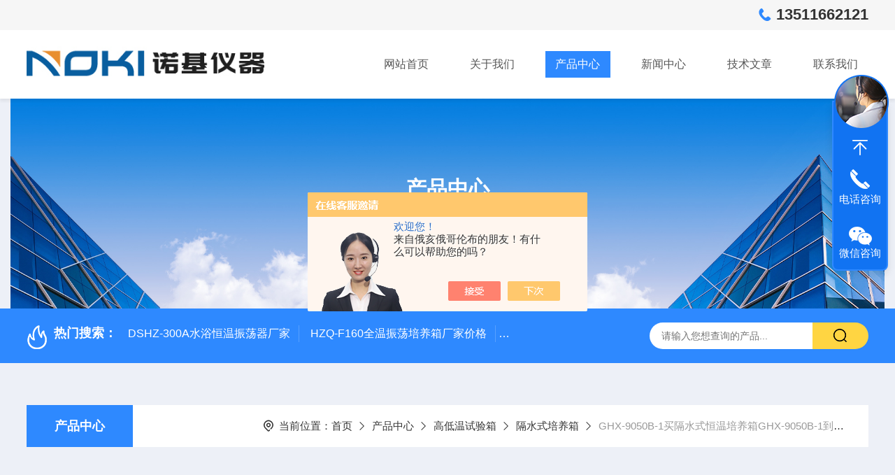

--- FILE ---
content_type: text/html; charset=utf-8
request_url: http://www.17ppg.com/Products-17822295.html
body_size: 9698
content:
<!DOCTYPE html PUBLIC "-//W3C//DTD XHTML 1.0 Transitional//EN" "http://www.w3.org/TR/xhtml1/DTD/xhtml1-transitional.dtd">
<html xmlns="http://www.w3.org/1999/xhtml">
<head>
    <meta http-equiv="Content-Type" content="text/html; charset=utf-8" />
    <meta http-equiv="X-UA-Compatible" content="IE=edge,chrome=1" />
    <meta name="renderer" content="webkit|ie-comp|ie-stand" />
    <meta name="viewport" content="width=device-width, initial-scale=1, maximum-scale=1, user-scalable=no" />
    <TITLE>买隔水式恒温培养箱GHX-9050B-1到哪里，*诺基仪器GHX-9050B-1-常州诺基仪器有限公司</TITLE>
<META NAME="Keywords" CONTENT="买隔水式恒温培养箱GHX-9050B-1到哪里，*诺基仪器">
<META NAME="Description" CONTENT="常州诺基仪器有限公司所提供的GHX-9050B-1买隔水式恒温培养箱GHX-9050B-1到哪里，*诺基仪器质量可靠、规格齐全,常州诺基仪器有限公司不仅具有专业的技术水平,更有良好的售后服务和优质的解决方案,欢迎您来电咨询此产品具体参数及价格等详细信息！">
<script src="/ajax/common.ashx" type="text/javascript"></script>
<script src="/ajax/NewPersonalStyle.Classes.SendMSG,NewPersonalStyle.ashx" type="text/javascript"></script>
<script src="/js/videoback.js" type="text/javascript"></script>
    <link type="text/css" rel="stylesheet" href="/Skins/32867/css/style.css" />
    <link rel="stylesheet" type="text/css" href="/Skins/32867/css/swiper.min.css">
	<script src="/Skins/32867/js/jquery-3.6.0.min.js"></script>
    <script src="/Skins/32867/js/swiper.min.js"></script>
    <!--导航当前状态 JS-->
	<script language="javascript" type="text/javascript"> 
        var nav= '3';
    </script>
    <!--导航当前状态 JS END--> 
    <link rel="shortcut icon" href="/Skins/32867/favicon.ico">
<script type="application/ld+json">
{
"@context": "https://ziyuan.baidu.com/contexts/cambrian.jsonld",
"@id": "http://www.17ppg.com/Products-17822295.html",
"title": "买隔水式恒温培养箱GHX-9050B-1到哪里，*诺基仪器GHX-9050B-1",
"pubDate": "2014-07-24T08:22:49",
"upDate": "2026-01-05T21:55:25"
    }</script>
<script type="text/javascript" src="/ajax/common.ashx"></script>
<script src="/ajax/NewPersonalStyle.Classes.SendMSG,NewPersonalStyle.ashx" type="text/javascript"></script>
<script type="text/javascript">
var viewNames = "";
var cookieArr = document.cookie.match(new RegExp("ViewNames" + "=[_0-9]*", "gi"));
if (cookieArr != null && cookieArr.length > 0) {
   var cookieVal = cookieArr[0].split("=");
    if (cookieVal[0] == "ViewNames") {
        viewNames = unescape(cookieVal[1]);
    }
}
if (viewNames == "") {
    var exp = new Date();
    exp.setTime(exp.getTime() + 7 * 24 * 60 * 60 * 1000);
    viewNames = new Date().valueOf() + "_" + Math.round(Math.random() * 1000 + 1000);
    document.cookie = "ViewNames" + "=" + escape(viewNames) + "; expires" + "=" + exp.toGMTString();
}
SendMSG.ToSaveViewLog("17822295", "ProductsInfo",viewNames, function() {});
</script>
<script language="javaScript" src="/js/JSChat.js"></script><script language="javaScript">function ChatBoxClickGXH() { DoChatBoxClickGXH('https://chat.chem17.com',56776) }</script><script>!window.jQuery && document.write('<script src="https://public.mtnets.com/Plugins/jQuery/2.2.4/jquery-2.2.4.min.js" integrity="sha384-rY/jv8mMhqDabXSo+UCggqKtdmBfd3qC2/KvyTDNQ6PcUJXaxK1tMepoQda4g5vB" crossorigin="anonymous">'+'</scr'+'ipt>');</script><script type="text/javascript" src="https://chat.chem17.com/chat/KFCenterBox/32867"></script><script type="text/javascript" src="https://chat.chem17.com/chat/KFLeftBox/32867"></script><script>
(function(){
var bp = document.createElement('script');
var curProtocol = window.location.protocol.split(':')[0];
if (curProtocol === 'https') {
bp.src = 'https://zz.bdstatic.com/linksubmit/push.js';
}
else {
bp.src = 'http://push.zhanzhang.baidu.com/push.js';
}
var s = document.getElementsByTagName("script")[0];
s.parentNode.insertBefore(bp, s);
})();
</script>
</head>

<body style="background-color:#edf0f7;">

<header>
  <div class="top_one">
  	<div class="w1400">
      <i>
      <svg t="1732670330976" class="icon" viewBox="0 0 1024 1024" version="1.1" xmlns="http://www.w3.org/2000/svg" p-id="4260" width="200" height="200">
	    <path d="M616.3 664.3l-39.2 28.8s-39.3 18.3-86.3-23.5c-47.1-41.9-130.7-137.5-154.2-192.3-23.5-54.9 23.5-78.4 23.5-78.4s61.5-51 64-60.1c2.6-9.2 36.6-45.7-36.6-143.8-73.2-98-90.2-78.4-129.4-48.4-39.2 30-94.2 88.9-105.9 156.9-11.8 68-19.6 151.6 79.8 300.7S481.7 867 565.3 885.3c83.8 18.3 142.6 30 226.1-37.9 83.7-68 98.2-74.5 60.2-122.9-37.9-48.4-121.3-106.4-133.8-108.8-12.4-2.5-30.4-6.7-58.5 14.2-28.2 20.8-43 34.4-43 34.4" p-id="4261" fill="#2c2c2c"></path>
      </svg>
      </i>13511662121
    </div>
  </div>
  <div class="top_two">
    <div class="w1400">
      <div class="logo"><a href="/"><img src="/Skins/32867/images/logo.jpg"  alt="常州诺基仪器有限公司"/></a></div>
      <nav>
        <div class="menu_open">
          <i></i>
          <i></i>
          <i></i>
        </div>
        <div class="nav">  
          <ul class="nav_ul">
            <li class="nav_item"><a href="/" id="navId1">网站首页</a></li>
            <li class="nav_item"><a href="/aboutus.html" id="navId2">关于我们</a><!--<i></i>-->
              <!--<ul class="nav_item_open">
                  <li class="subopen"><a href="javascript:;">关于我们</a></li>
                  <li class="nav_item2"><a href="/aboutus.html#ab1">企业简介</a></li>
                  <li class="nav_item2"><a href="/aboutus.html#ab2">企业文化</a></li>
                  <li class="nav_item2"><a href="/honor.html">荣誉资质</a></li>
              </ul>-->
            </li>
            <li class="nav_item"><a href="/products.html" id="navId3">产品中心</a></li>
            <li class="nav_item"><a href="/news.html" id="navId4">新闻中心</a></li>                    
            <li class="nav_item"><a href="/article.html" id="navId5">技术文章</a></li>
            <li class="nav_item"><a href="/contact.html" id="navId6">联系我们</a><i></i>
              <ul class="nav_item_open">
                  <li class="subopen"><a href="javascript:;">联系我们</a></li>
                  <li class="nav_item2"><a href="/contact.html">联系我们</a></li>
                  <li class="nav_item2"><a href="/order.html">在线留言</a></li>
              </ul>
              </li>
          </ul>
        </div>
        <div class="hcover"></div>
         <script language="javascript" type="text/javascript">
			try {
				document.getElementById("navId" + nav).className = "navon";
			}
			catch (e) {}
		</script>
      </nav>
      
      
    </div>
  </div>
</header>
<script src="https://www.chem17.com/mystat.aspx?u=xdl17"></script>


<!--NyBanner 开始-->
<div class="NyBanner">
	<img src="/Skins/32867/images/nyBanner.jpg" class="nyBa_Img" />
    <div class="NyBa_Con"><p>产品中心</p><i></i><span>Product Center</span></div>
</div>
<!--NyBanner 结束-->
<!--热门关键词&搜索 开始-->
<div class="ly_hotkw_search">
  <div class="hotkw_search w1400">
    <div class="hotkw_left"><img src="/Skins/32867/images/hot.png" /><span>热门搜索：</span>
    
    
      <a href="/Products-19842189.html">DSHZ-300A水浴恒温振荡器厂家</a>
    
      <a href="/Products-3235284.html">HZQ-F160全温振荡培养箱厂家价格</a>
    
      <a href="/Products-443975.html">诺基LSHZ-300冷冻水浴恒温振荡器厂家</a>
    
      <a href="/Products-23306631.html">GGC-D大型全自动翻转式振荡萃取器</a>
    
    
    
      <a href="/Products-25138582.html">MRC-250D-LED冷光源人工气候箱</a>
    
      <a href="/Products-1071938.html">GAX-5000低噪音空气发生器</a>
    
      <a href="/Products-12640271.html">YT-5A超级智能恒温循环器厂家</a>
    
      <a href="/Products-444413.html">SHZ-88A往复式水浴恒温振荡器</a>
    
    
    
      <a href="/Products-12005030.html">B80生物指示剂培养器厂家</a>
    
      <a href="/Products-16737757.html">诺基仪器品牌恒温摇床HZQ-F160可比进口产品</a>
    
      <a href="/Products-239484.html">SHZ-B数显水浴恒温振荡器（双功能）</a>
    
      <a href="/Products-16836878.html">国产*的双层全温组合摇床DLHR-2802*</a>
    
    
    
      <a href="/Products-8062282.html">BPN二氧化碳培养箱（原HH.CP-系列CO2培养箱的升级换代产品）</a>
    
      <a href="/Products-444421.html">LSHZ-300低温水浴振荡器</a>
    
      <a href="/Products-239171.html">微生物培养箱</a>
    
      <a href="/Products-239741.html">低温恒温槽DC-0520</a>
    
    </div>
    <div class="search_right">
      <form action="/products.html" method="post" onsubmit="return checkFrom(this);">
        <div class="sc_ipt">
          <input type="text" name="keyword" placeholder="请输入您想查询的产品..." maxlength="50"/>
        </div>
        <div class="sc_btn">
          <input type="submit" value="" />
        </div>
        <div class="clear"></div>
      </form>
    </div>
    <div class="clear"></div>
  </div>
</div>
<!--热门关键词&搜索 结束-->  
<!--Nycase 开始-->
<div class="Nycase">
  <div class="w1400">
    <!--NyCrumb 开始-->
      <div class="NyCrumb">
          <div class="NyCrumb_Main">            
              <ul>
                  <li class="NyActive"><a href="/products.html" class="on">产品中心</a></li><div class="clear"></div>
              </ul>        
              <p><img src="/Skins/32867/images/Crumb.png" class="Crumb" />当前位置：<a href="/">首页</a><img src="/Skins/32867/images/jt9.png" class="CrumbJt" /><a href="/products.html">产品中心</a><img src="/Skins/32867/images/jt9.png" class="CrumbJt" /><a href="/ParentList-62744.html">高低温试验箱</a><img src="/Skins/32867/images/jt9.png" class="CrumbJt" /><a href="/SonList-1600986.html">隔水式培养箱</a><img src="/Skins/32867/images/jt9.png" class="CrumbJt" /><span>GHX-9050B-1买隔水式恒温培养箱GHX-9050B-1到哪里，*诺基仪器</span></p>    
              <div class="clear"></div>        
          </div>
      </div>
      <!--NyCrumb 结束-->
      <!--NyProDetail 开始-->
    <div class="NyProDetail">
      <div class="NyProDetail_Main">
          <div class="NyProDetail_Img prodetail_img">
              <div id="preview">                
                  <div class="jqzoom" id="spec-n1">
                    
                    <div id="ceshi" style="">
                      <img src="http://img58.chem17.com/gxhpic_2229a53a59/3dc9911d17df6b89b026ef09e0df654034d1c01f3e0dc2e61aa2b1f61fb19db4152827e90e9df597.jpg" jqimg="http://img58.chem17.com/gxhpic_2229a53a59/3dc9911d17df6b89b026ef09e0df654034d1c01f3e0dc2e61aa2b1f61fb19db4152827e90e9df597.jpg" />
                    </div>
                  </div>
                  <div id="spec-n5">
                      <div id="spec-list">
                          <ul class="list-h">                        
                              
                              <li><p><img onclick="jQuery('.videoItem').hide();mybaidu.window.SetPause();" src="http://img58.chem17.com/gxhpic_2229a53a59/3dc9911d17df6b89b026ef09e0df654034d1c01f3e0dc2e61aa2b1f61fb19db4152827e90e9df597_800_800_5.jpg" alt="" data-zoom-image="http://img58.chem17.com/gxhpic_2229a53a59/3dc9911d17df6b89b026ef09e0df654034d1c01f3e0dc2e61aa2b1f61fb19db4152827e90e9df597_800_800_5.jpg" onload="DrawImage(this,460,300)"></p></li>
                              
                          </ul>
                      </div>
                  </div>
              </div>
              <script type=text/javascript>
                  $(function(){			
                     $("#ceshi").jqueryzoom({
                          xzoom:446,
                          yzoom:446,
                          offset:10,
                          position:"right",
                          preload:1,
                          lens:1
                      });	
                      $("#spec-list li").bind("mouseover",function(){
                          var src=$(this).children().children('img').attr("src");
                          $("#ceshi").css("width", "100%");
                          $("#ceshi").css("height", "100%");
                          $("#ceshi").css("position", "");
                          $("#spec-n1 img").eq(0).attr({
                              src:src.replace("\/n5\/","\/n1\/"),
                              jqimg:src.replace("\/n5\/","\/n0\/")
                          });
                          $("#spec-list li p").each(function(){
                              $(this).css({
                                  "border":"1px solid #e5e5e5"
                              });
                              })
                          $(this).children('p').css({
                              "border":"1px solid #2e89ff"
                          });
                      });	
                  })
              </script>
              <script type="text/javascript" src="/Skins/32867/js/lib.js"></script>
              <script type="text/javascript" src="/Skins/32867/js/zzsc.js"></script>
          </div>
          <div class="NyProDetail_Text">
              <p class="NyProDetail_Name">买隔水式恒温培养箱GHX-9050B-1到哪里，*诺基仪器</p>
              <div class="NyProDetail_Ms">
                  <span><img src="/Skins/32867/images/ico10.png" />产品简介</span>
                  <h1>常州诺基仪器有限公司是专业的实验室设备制造商，*的样品前处理专家，为您提供*的解决方案。</h1>
              </div>
              <div class="NyProDetail_Tags">
                  <dl>
                      <dd><i></i>产品型号：GHX-9050B-1</dd>
                      <dd><i></i>更新时间：2026-01-05</dd>
                      <dd><i></i>厂商性质：生产厂家</dd>
                      <dd><i></i>访问量：922</dd>
                      <div class="clear"></div>
                  </dl>
              </div>
              <div class="NyProDetail_Btm">
                  <a href="#cpzx" class="Btn01"><i><em></em></i><span>产品咨询</span></a>
                  <a href="tel:13511662121" class="Btn02"><i><em></em></i><span>13511662121</span></a>
                  <div class="clear"></div>
              </div>
          </div>
          <div class="clear"></div>
      </div>
    </div>
    
      <div class="nyprobox">
        <div class="nyproleft proleft">
          <div>
             <div class="cp_type">
              <div class="hd"><p>product</p><em></em><span>产品分类</span><i></i></div>
              <div class="bd">
                  <ul>  
                       
                    <li>
                        <p><a href="/ParentList-62744.html" >高低温试验箱</a><span></span></p>
                        <div>
                           
                            <a href="/SonList-2558927.html">高低温湿热试验箱</a>
                           
                            <a href="/SonList-1600992.html">鼓风干燥箱</a>
                           
                            <a href="/SonList-1600991.html">电热恒温干燥箱</a>
                           
                            <a href="/SonList-1600990.html">电热远红外干燥箱</a>
                           
                            <a href="/SonList-1600988.html">真空干燥箱</a>
                           
                            <a href="/SonList-1600987.html">电热恒温培养箱</a>
                           
                            <a href="/SonList-1600986.html">隔水式培养箱</a>
                           
                            <a href="/SonList-1600985.html">生化培养箱</a>
                           
                            <a href="/SonList-1600984.html">霉菌培养箱</a>
                           
                            <a href="/SonList-1600983.html">光照恒温培养箱</a>
                           
                            <a href="/SonList-1600982.html">恒温恒湿培养箱</a>
                           
                            <a href="/SonList-1600981.html">人工气候箱</a>
                           
                            <a href="/SonList-1600980.html">二氧化碳培养箱</a>
                           
                            <a href="/SonList-1600979.html">冷光源人工气候箱</a>
                           
                            <a href="/SonList-1600978.html">冷光源光照培养箱</a>
                           
                            <a href="/SonList-1600977.html">冷光源恒温恒湿箱</a>
                           
                        </div>
                    </li>
                  
                  </ul>
                  <div class="mlphone">
                    <span>tel-phone</span>
                    <p>0519-82898160</p>
                    <a href="/products.html" class="allpro">查看全部</a>
                  </div>
              </div>
            </div>
          </div>
          <div class="cp_type xxwz">
            <div class="hd"><p>article</p><em></em><span>相关文章</span><i></i></div>
            <div class="bd">
                <ul>  
                   
                  <li>
                      <p><a href="/Article-3717288.html" >隔水式培养箱适用于哪些领域</a></p>
                  </li>
                   
                  <li>
                      <p><a href="/Article-119003.html" >数显气浴恒温振荡器厂家技术资料</a></p>
                  </li>
                   
                  <li>
                      <p><a href="/Article-796372.html" >净化工作台的工作原理及分类</a></p>
                  </li>
                   
                  <li>
                      <p><a href="/Article-1013156.html" >SW-CJ-2D（实用型）双人单面垂直净化工作台*</a></p>
                  </li>
                   
                  <li>
                      <p><a href="/Article-852244.html" >【诺基仪器】磁力加热搅拌器知识介绍</a></p>
                  </li>
                   
                  <li>
                      <p><a href="/Article-798789.html" >延长仪表使用寿命的必修课</a></p>
                  </li>
                
                </ul>
            </div>
          </div>
        </div>
        <div class="nyright nyproxxcont">
          <div class="NyProDetail_Con">
            	<div class="NyProDetail_Tit"><span>详细介绍</span><a href="#cpzx">在线留言</a><div class="clear"></div></div>
                <div><link type="text/css" rel="stylesheet" href="/css/property.css">
<script>
	window.onload=function(){  
		changeTableHeight();  
	}  
	window.onresize=function(){ 
		changeTableHeight();  
	}  
	function changeTableHeight(){ 
		$(".proshowParameter table th").each(function (i,o){
	    var $this=$(o), 
	    height=$this.next().height();
	    $(this).css("height",height);
			var obj = $(o);
			var val = obj.text();
			if(val == '' || val == null || val == undefined){
				$(this).addClass('none');
			}else{
				$(this).removeClass('none');
			}
		});
		$(".proshowParameter table td").each(function (i,o){
			var obj = $(o);
			var val = obj.text();
			if(val == '' || val == null || val == undefined){
				$(this).addClass('none');
			}else{
				$(this).removeClass('none');
			}
		});
	}
</script>
                <section class="proshowParameter">
                	
                    <table style=" margin-bottom:20px;">
                        <tbody>
                            
                        </tbody>
                    </table>
                </section></div>
                <div class="ProDetailText">
                    <p><strong>产品特点：</strong><br />1. 培养箱水套采用不锈钢氩弧焊制作，经久耐用。<br />2. 微机控温，低水温报警及超温报警。<br />3. 不锈钢工作室，隔水式加热方式、温度均匀且断电后仍能保持较长时间恒温。<br />4. 采用型的圆弧门和法纹不锈钢内胆，使箱体更美观、简洁，在内胆尺寸不变的情况下减小了外型体积和重量。</p><p style="text-align: left"><strong><span style="font-size:10pt"><span style="color:#333333"><span style="font-family:宋体">主要技术指标</span></span></span></strong>:</p><table border="1" cellpadding="0" cellspacing="0"><tbody><tr><td><p><span style="font-family:宋体">型号</span></p></td><td><p>GHX-9050B-1</p></td><td><p>GHX-9080B-1</p></td><td><p>GHX-9160B-1</p></td><td><p>GHX-9270B-1</p></td></tr><tr><td><p><span style="font-family:宋体">电源电压</span></p></td><td colspan="4"><p>220V 50HZ</p></td></tr><tr><td><p><span style="font-family:宋体">控温范围</span></p></td><td colspan="4"><p><span style="font-family:宋体">（水套式）室温</span>+5<span style="font-family:宋体">℃</span>-65<span style="font-family:宋体">℃</span></p></td></tr><tr><td><p><span style="font-family:宋体">温度波动</span></p></td><td colspan="4"><p>&plusmn;0.5<span style="font-family:宋体">℃</span></p></td></tr><tr><td><p><span style="font-family:宋体">加热功率</span></p></td><td><p>600W</p></td><td><p>850W</p></td><td><p>1250W</p></td><td><p>1800W</p></td></tr><tr><td><p><span style="font-family:宋体">内胆尺寸</span></p></td><td><p>350*410*350</p></td><td><p>400*500*400</p></td><td><p>500*650*500</p></td><td><p>600*750*700</p></td></tr><tr><td><p><span style="font-family:宋体">外形尺寸</span></p></td><td><p>500*610*540</p></td><td><p>550*700*590</p></td><td><p>650*850*690</p></td><td><p>750*950*790</p></td></tr></tbody></table><p><strong>选 购 件：</strong><br />箱内电源插座，<br />精度智能程序控制器，<br />RS485接口及台式打印机，<br />紫外线杀菌系统。</p>
                </div>
            </div>
            <div id="cpzx"></div>
            
            <div class="NyPro_PrevNext">
            	<p class="NyProPrev"><img src="/Skins/32867/images/jt11.png" />上一个：<a href="/Products-17822280.html">GHX-9050B-1诺基仪器隔水式恒温培养箱GHX-9050B-1*</a></p>
                <a href="/products.html" class="NyProAll"><img src="/Skins/32867/images/ProAll.png" />返回列表</a>
                <p class="NyProNext">下一个：<a href="/Products-17822300.html">GHX-9050B-1隔水式恒温培养箱GHX-9050B-1价格/参数/规格</a><img src="/Skins/32867/images/jt0.png" /></p>
                <div class="clear"></div>
            </div>
            <div id="cpzx"></div>

            <div class="NyProOrder_Main">
                <div class="ly_Title1"><p>在线留言</p><span><i></i></span></div>
                <link rel="stylesheet" type="text/css" href="/css/MessageBoard_style.css">
<script language="javascript" src="/skins/Scripts/order.js?v=20210318" type="text/javascript"></script>
<a name="order" id="order"></a>
<div class="ly_msg" id="ly_msg">
<form method="post" name="form2" id="form2">
	<h3>留言框  </h3>
	<ul>
		<li>
			<h4 class="xh">产品：</h4>
			<div class="msg_ipt1"><input class="textborder" size="30" name="Product" id="Product" value="买隔水式恒温培养箱GHX-9050B-1到哪里，*诺基仪器"  placeholder="请输入产品名称" /></div>
		</li>
		<li>
			<h4>您的单位：</h4>
			<div class="msg_ipt12"><input class="textborder" size="42" name="department" id="department"  placeholder="请输入您的单位名称" /></div>
		</li>
		<li>
			<h4 class="xh">您的姓名：</h4>
			<div class="msg_ipt1"><input class="textborder" size="16" name="yourname" id="yourname"  placeholder="请输入您的姓名"/></div>
		</li>
		<li>
			<h4 class="xh">联系电话：</h4>
			<div class="msg_ipt1"><input class="textborder" size="30" name="phone" id="phone"  placeholder="请输入您的联系电话"/></div>
		</li>
		<li>
			<h4>常用邮箱：</h4>
			<div class="msg_ipt12"><input class="textborder" size="30" name="email" id="email" placeholder="请输入您的常用邮箱"/></div>
		</li>
        <li>
			<h4>省份：</h4>
			<div class="msg_ipt12"><select id="selPvc" class="msg_option">
							<option value="0" selected="selected">请选择您所在的省份</option>
			 <option value="1">安徽</option> <option value="2">北京</option> <option value="3">福建</option> <option value="4">甘肃</option> <option value="5">广东</option> <option value="6">广西</option> <option value="7">贵州</option> <option value="8">海南</option> <option value="9">河北</option> <option value="10">河南</option> <option value="11">黑龙江</option> <option value="12">湖北</option> <option value="13">湖南</option> <option value="14">吉林</option> <option value="15">江苏</option> <option value="16">江西</option> <option value="17">辽宁</option> <option value="18">内蒙古</option> <option value="19">宁夏</option> <option value="20">青海</option> <option value="21">山东</option> <option value="22">山西</option> <option value="23">陕西</option> <option value="24">上海</option> <option value="25">四川</option> <option value="26">天津</option> <option value="27">新疆</option> <option value="28">西藏</option> <option value="29">云南</option> <option value="30">浙江</option> <option value="31">重庆</option> <option value="32">香港</option> <option value="33">澳门</option> <option value="34">中国台湾</option> <option value="35">国外</option>	
                             </select></div>
		</li>
		<li>
			<h4>详细地址：</h4>
			<div class="msg_ipt12"><input class="textborder" size="50" name="addr" id="addr" placeholder="请输入您的详细地址"/></div>
		</li>
		
        <li>
			<h4>补充说明：</h4>
			<div class="msg_ipt12 msg_ipt0"><textarea class="areatext" style="width:100%;" name="message" rows="8" cols="65" id="message"  placeholder="请输入您的任何要求、意见或建议"></textarea></div>
		</li>
		<li>
			<h4 class="xh">验证码：</h4>
			<div class="msg_ipt2">
            	<div class="c_yzm">
                    <input class="textborder" size="4" name="Vnum" id="Vnum"/>
                    <a href="javascript:void(0);" class="yzm_img"><img src="/Image.aspx" title="点击刷新验证码" onclick="this.src='/image.aspx?'+ Math.random();"  width="90" height="34" /></a>
                </div>
                <span>请输入计算结果（填写阿拉伯数字），如：三加四=7</span>
            </div>
		</li>
		<li>
			<h4></h4>
			<div class="msg_btn"><input type="button" onclick="return Validate();" value="提 交" name="ok"  class="msg_btn1"/><input type="reset" value="重 填" name="no" /></div>
		</li>
	</ul>	
    <input name="PvcKey" id="PvcHid" type="hidden" value="" />
</form>
</div>

            </div>
        </div>
       <div class="clear"></div>
      </div>
    </div>
  </div>
  <div class="clear"></div>
<!--Nycase 结束-->
<footer>
  <div class="w1400">
    <div class="footup">
      <ul>
        <li>
          <p>产品导航</p>
          
            <a href="/ParentList-62740.html">恒温摇床</a>
          
            <a href="/ParentList-62739.html">恒温平台、消解仪</a>
          
            <a href="/ParentList-62744.html">高低温试验箱</a>
          
            <a href="/ParentList-62735.html">样品前处理</a>
          
        </li>
        <li>
          <p>关于我们</p>
          <a href="/aboutus.html">公司简介</a>
          <a href="/honor.html">荣誉资质</a>
          <a href="/aboutus.html#ab02">企业文化</a>
          <a href="/contact.html">联系我们</a>
        </li>
        <li>
          <p>资讯中心</p>
          <a href="/news.html">新闻中心</a>
          <a href="/article.html">技术文章</a>
          <!--<a href="/successcase.html">成功案例</a>-->
          <a href="/down.html">资料下载</a>
        </li>
      </ul>
      <div class="footewm">
        <div class="ewmjpg"><img src="/Skins/32867/images/ewm.jpg" /></div>
        <p>扫一扫，添加微信</p>
      </div>
      <div class="clear"></div>
    </div>
  </div>
  <div class="foot_copy">
    <div class="foot_copy_main w1400">
    <p class="fl">Copyright &copy; 2026常州诺基仪器有限公司版权所有&nbsp;&nbsp;&nbsp;&nbsp;<a href="https://beian.miit.gov.cn/" target="_blank" rel="nofollow">备案号：</a></p>
    <p class="fr">技术支持：<a href="https://www.chem17.com" target="_blank" rel="nofollow">化工仪器网</a>&nbsp;&nbsp;&nbsp;&nbsp;<a href="https://www.chem17.com/login" target="_blank" rel="nofollow">管理登录</a>&nbsp;&nbsp;&nbsp;&nbsp;<a href="/sitemap.xml" target="_blank">sitemap.xml</a></p>
    <div class="clear"></div>
    </div>
  </div>
</footer>
<!--在线客服-->
<div class="kfView4 hidden-sm hidden-md hidden-xs">
  <div><a class="kefu-lx" title="有什么可以帮到您的呢？"></a></div>
  <ul class="list-unstyled">
    <li>在线客服</li>
    <li><a href="javascript:scroll(0,0)" class="kefu_top" title="回网页顶部"></a></li>
    <li><a href="tel:13511662121" target="_blank" class="kefu-tel">电话咨询</a><p>服务热线：<br>13511662121</p></li>
    <li><a class="online-contact-btn kefu-qq"  onclick="ChatBoxClickGXH()" href="#" target="_self">在线咨询</a></li>
	<li><a  target="_blank" class="kefu-wx">微信咨询</a><p><img src="/skins/32867/images/ewm.jpg" width="120"></p></li>
    <li><a href="javascript:scroll(0,4000)" class="kefu_bottom" title="去网页底"></a></li>
  </ul>
</div>
<!--在线客服-->
<script type="text/javascript" src="/Skins/32867/js/customer.js"></script>

 <script type='text/javascript' src='/js/VideoIfrmeReload.js?v=001'></script>
  
</html></body>

--- FILE ---
content_type: text/css
request_url: http://www.17ppg.com/Skins/32867/css/style.css
body_size: 28106
content:
*{padding:0; box-sizing:border-box;-moz-box-sizing:border-box;-webkit-box-sizing:border-box;}
html{}
body{color: #333;}
body, div,dl,dt,dd,ul,ol,li,h1,h2,h3,h4,h5,h6,pre,form,fieldset,input,textarea,blockquote,p { margin:0; padding:0; font:15px/1.5 Arial,Microsoft Yahei,微软雅黑,\5FAE\8F6F\96C5\9ED1,Helvetica,sans-serif;}
table,td,tr,th { border-collapse: collapse; border-spacing: 0; font-size:15px;}
ol,ul {list-style:none;}
li { list-style-type:none;}
img { vertical-align:middle;border:0;}
address,cite,code,em,th{ font-weight:normal; font-style:normal;}
.clear { clear:both; *zoom:1;}
.clear:after { display:block; overflow:hidden; clear:both; height:0; visibility:hidden; content:".";}
a {text-decoration:none; color:#333;cursor:pointer;}
a:visited { text-decoration:none;}
a:hover { text-decoration:none;}
a:active { text-decoration:none;}
.fl { float:left;}
.fr { float:right;}
@font-face {font-family: "Youshebiaotihei";src: url(../fonts/Youshebiaotihei.ttf);}
@font-face {font-family: "impact";src: url(../fonts/impact.ttf);}
/* 设置滚动条的样式 */
::-webkit-scrollbar { width:0px;}/* 滚动槽 */
::-webkit-scrollbar-track { background-color:#ddd; width:1px; border-radius:0px;}/* 滚动条滑块 */
::-webkit-scrollbar-thumb { background-color:#2e89ff;}
::-webkit-scrollbar-thumb:window-inactive { background-color:#2e89ff;}

/* 按钮样式去除*/
input[type="button"], input[type="submit"], input[type="reset"] {-webkit-appearance: none;}
textarea {  -webkit-appearance: none;}
input{ border-radius: 0; } 

.w1400{width:1400px;margin:0 auto;}
@media screen and (max-width:1440px){
    .w1400{ width:94%;}	
}
@media screen and (max-width:1080px){
    .w1400{ width:94%;}	
}

/**top start**/
header .top_one { background-color:#f6f6f6; padding:10px 0;}
header .top_one .w1400 { line-height:1; color:#333; font-size:22px; font-weight:bold; text-align:right;}
header .top_one .w1400 i { display:inline-block; width:24px; height:24px; vertical-align:middle; margin:-2px 4px 0 0;}
header .top_one .w1400 i svg { display: block; width:100%; height:100%; overflow:hidden;}
header .top_one .w1400 i svg path { fill:#2e89ff;}
header .top_two{ width:100%; height:98px; background:#fff;box-shadow: 0 4px 4px rgb(0,0,0,.06);z-index: 99;position: relative;}
header .top_two .w1400{height:100%;}
header .top_two .logo{ float:left; margin-top:14px; width:380px;}
header .top_two .logo img{ width:100%;}
header .top_two .w1400 nav {width: 60%; margin:0;padding:0;float:right;}
.menu_open { display: none;}
header .top_two .w1400 nav ul.nav_ul{ margin:0 auto; padding:0; display: flex;}
header .top_two .w1400 nav ul .nav_item { position: relative; margin:0; padding:30px 2%; -webkit-flex:1; -ms-flex:1; -moz-flex:1;}
header .top_two .w1400 nav ul .nav_item:last-child{ padding-right:0;}
.nav_item > a {display: block;width: 100%;height: 100%;line-height:38px;color: #555;font-size: 18px;text-align: center;-webkit-transition: all .4s;transition: all .4s; position:relative;}
.nav_item:hover > a, .nav_item > a.navon {color: #fff; background:#2e89ff;}
.nav_item_open { width: 140%; height: auto; position: absolute; left: -10%; top: 100px; z-index: 10; background-color:#fff; box-shadow: 0 4px 8px 0 rgba(0, 12, 49, 0.1); border-radius: 0; opacity: 0; visibility: hidden; -webkit-transform: translateY(34px); transform: translateY(34px); -webkit-transition: all .4s; transition: all .4s; overflow: hidden; }

.ny_top .nav_item_open { background-color:#fff;}
.nav_item:hover .nav_item_open { visibility: visible; opacity: 1; -webkit-transform: translateY(0px); transform: translateY(0px);}
.subopen { display: none; }
.nav_item2 { width: 100%;}
.nav_item2 a { display: block; width:100%; height:44px; overflow:hidden; line-height:44px; padding: 0 10px; color: #666; font-size: 15px; white-space:nowrap; text-overflow: ellipsis; text-align: center; box-sizing: border-box; -webkit-box-sizing: border-box; -moz-box-sizing: border-box;}
.ny_top .nav_item2 a { color:#565656;}
.nav_item2:hover a { background-color: #2e89ff; color: #fff;}
.hcover { display: none;}
@media screen and (max-width:1299px){
	header .top_two .logo{ margin-top:16px;width:340px;}
	.nav_item > a { font-size:16px;}
	header .top_two .w1400 .top_ss{ float:right;width: calc(42% - 240px); margin-top:35px;}
}
@media screen and (max-width:1080px){
	header .top_two{ height:80px;}
	header .top_two .w1400{ position:relative;}
	header .top_two .logo{ margin-top:7px;}
	header .top_two .w1400 nav { width:100%; height:auto; position:absolute; left:-100%; background:#fff;}
	header .top_two .w1400 nav ul li{ width:100%;}
	header .top_two .w1400 nav ul .nav_item{ padding:0;}
	header .top_two .w1400 nav ul .nav_item:last-child{ padding:0;}
	.menu_open { display: block; float: right; width: 40px; height: 40px; padding: 5px 0; border: 1px solid #eaeaea; position: fixed; top: 20px; right: 3%; box-sizing: border-box; z-index: 999999; cursor: pointer }
	.menu_open i { height: 2px; width: 50%; background-color: #2e89ff; display: block; margin: 5px auto; }
	.menu_open:active { background-color: #2e89ff; border: 1px solid #2e89ff; }
	.menu_open:active i { background-color: #fff; }	
	
	.nav { width: 50%; height: 100%; position: fixed; top: 0; left: -50%; z-index: 9999999;background-color: #2e89ff;}
	.hcover { display: block; width: 50%; height: 100%; background: rgba(0,0,0,.5); position: fixed; right: -50%; top: 0; z-index: 9999999; }
	.nav_ul { margin: 0; width: 100%; height: 100%; position: absolute; top: 0; left: 0; overflow-x: hidden; overflow-y: auto; padding-top: 10px; text-align: left; display:block !important;}
	.nav_item { float: none; margin: 0; width: 100%; height: 70px; position: relative; padding:0;}
	.nav_item:after { content: ''; display: block; width: 100%; border-bottom: 1px solid rgba(255,255,255,.2);}
	.nav_item > a { display: block; height: 70px; line-height: 70px; box-sizing: border-box; -moz-box-sizing: border-box; -webkit-box-sizing: border-box; margin: 0; font-size: 18px; color: #fff !important; padding: 0 10px; white-space: nowrap; text-overflow: ellipsis; overflow: hidden; }
	.nav_item > a:active { background-color: #0065a4; }
	.nav_item > a:after { display: none; }
	.nav_item > a:hover, .nav_item > a.navon {background: #ffd542;}
	.nav_item:hover > a em, .nav_item > a.navon em{ display:none;}
	.nav_item i { position: absolute; z-index: 2; top: 0; right: 0; width: 100%; height: 100%; display: block; }
	.nav_item i:after { content: ''; display: block; width: 8px; height: 8px; margin-bottom: -4px; border: 1px solid rgba(255,255,255,.5); border-top: 0; border-left: 0; position: absolute; bottom: 50%; right: 22px; -webkit-transform: rotate(-45deg); transform: rotate(-45deg); }
	.nav_item_open { width: 50%; height: 100%; margin: 0; box-shadow: none; background-color: #2e89ff; border-radius: 0; opacity: 1; visibility: visible; -webkit-transform: translateY(0px); transform: translateY(0px); position: fixed; left: -50%; top: 0; border-top: none; }
	.subopen { display: block; }
	.subopen a { display: block; overflow: hidden; margin: 0; padding: 15px; white-space: nowrap; text-overflow: ellipsis; font-size: 18px; color: rgba(255,255,255,.8); background: rgba(0,0,0,.1); text-indent: 30px; position: relative; }
	.subopen a:before { content: ''; display: block; width: 8px; height: 8px; position: absolute; bottom: 50%; left: 22px; margin-bottom: -4px; -webkit-transform: rotate(-45deg); transform: rotate(-45deg); border: 1px solid rgba(255,255,255,.5); border-right: 0; border-bottom: 0; }
	.nav_item2 { position: relative; }
	.nav_item2 a { width: 100%; display: block; line-height: 30px; height: 50px; box-sizing: border-box; -moz-box-sizing: border-box; -webkit-box-sizing: border-box; overflow: hidden; margin: 0; padding: 10px; white-space: nowrap; text-overflow: ellipsis; color: #fff; font-size: 16px; }
	.nav_item2:after { content: ''; width: 100%; position: absolute; bottom: 0; left: 0; display: block; border-bottom-width: 1px; border-bottom-style: solid; border-bottom: 1px solid rgba(255,255,255,.2); }
	
	header .top_two .w1400 .top_ss{ float:right; margin-right:60px;width: calc(100% - 340px); margin-top:20px;}
	header .top_two .w1400 .top_ss .sr{height:40px; line-height:40px;}
    header .top_two .w1400 .top_ss .tj{ height:40px;}
}
@media screen and (max-width:1024px){
	.menu_open { right:3%;}
}
@media screen and (max-width:768px){
	.menu_open{ top:20px;}
	header .top_two .w1400 .top_ss{ width:100%; margin:0 0 10px;}
	header .top_two .logo{ width:280px;margin-top:14px;}
}
@media screen and (max-width:319px){
	header .top_two{ height:60px;}
	header .top_two .logo{ width:200px; margin-top:11px;}
	.menu_open{ top:10px;}
}

/**top end**/


/* banner 开始 */
.apple-banner { width: 100%;overflow: hidden;}
.apple-banner .swiper-container { width: 100%;}
.apple-banner .swiper-container .swiper-slide img{ width:100%;}
.apple-banner .swiper-container .swiper-button-prev, .apple-banner .swiper-container .swiper-button-next { width: 15%; height: 100%; top:0; background:none; margin:0;}
.apple-banner .swiper-container .swiper-button-prev { left:0;}	
.apple-banner .swiper-container .swiper-button-next { right:0;}
.apple-banner .swiper-button-prev span, .apple-banner .swiper-button-next span { display:block; width: 64px; height: 64px; position: absolute; top: 50%; margin-top:-32px; border-radius: 100%; opacity: 0; -webkit-transition: opacity 0.5s ease; transition: opacity 0.5s ease;}
.apple-banner .swiper-button-prev span { background: rgba(0,0,0,0.3) url(../images/arrows1.png) center center no-repeat; left: 20px;}
.apple-banner .swiper-button-next span { background: rgba(0,0,0,0.3) url(../images/arrows2.png) center center no-repeat; right:20px;}
.apple-banner .swiper-button-prev:hover span, .apple-banner .swiper-button-next:hover span{ opacity: .7;}
/*分页器*/
.apple-banner .swiper-pagination{ top:auto; bottom:40px !important;left:50%!important; transform:translateX(-50%); display: flex;display: -webkit-flex;align-items: center;justify-content: center;}
.apple-banner .swiper-pagination-bullet { display: inline-block; width:40px; height:10px; border-radius: 10px; margin: 0 6px; cursor: pointer; background:#fff; opacity: 1;transition: all .4s ease;}
.apple-banner .autoplay .swiper-pagination-bullet-active{background:#2e89ff;}
@media screen and (max-width:767px){
	.apple-banner .swiper-button-prev span, .apple-banner .swiper-button-next span { width:44px; height:44px; background-size:44px 44px;}
	.apple-banner .swiper-button-prev span { left:10px;}
	.apple-banner .swiper-pagination { bottom:20px !important;}
	.apple-banner .swiper-pagination-bullet {width:28px; height:7px; margin: 0 3px;}
}
@media screen and (max-width:600px){
	.apple-banner .swiper-container .swiper-slide { height:219px; overflow:hidden;}
	.apple-banner .swiper-container .swiper-slide img{ width:700px; height:100%; position:absolute; top:0; left:50%; transform:translateX(-50%);}
}
@media screen and (max-width:520px){
	.apple-banner .swiper-container .swiper-slide { height:180px;}
	.apple-banner .swiper-container .swiper-slide img{ width:576px;}
}
@media screen and (max-width:414px){
	.apple-banner .swiper-container .swiper-slide { height:140px;}
	.apple-banner .swiper-container .swiper-slide img{ width:448px;}
}
@media screen and (max-width:375px){
	.apple-banner .swiper-container .swiper-slide { height:120px;}
	.apple-banner .swiper-container .swiper-slide img{ width:384px;}
}
/* banner 结束 */

/*热门关键词&搜索 开始*/
.ly_hotkw_search { width: 100%; height: 78px; margin: 0 auto; padding: 0; background-color: #2e89ff; position: relative; z-index: 9; }
.ly_hotkw_search .hotkw_search { height: 100%; overflow: hidden; margin: 0 auto; padding: 0 0; -webkit-box-sizing: border-box; -moz-box-sizing: border-box; box-sizing: border-box; }
.hotkw_search .hotkw_left { float: left; width: 66%; height: 50px; overflow: hidden; color: #fff; font-size: 16px; white-space: nowrap; text-overflow: ellipsis; margin: 0; padding: 0;margin-top:22px; }
.hotkw_search .hotkw_left span { color: #fff; font-size:18px; font-weight: bold; display: inline-block;margin-left: 7px;}
.hotkw_search .hotkw_left a { display: inline-block; color: #fff; border-right: 1px solid rgba(255,255,255,.2); padding: 0 12px; text-align: center; }
.hotkw_search .search_right { float: right; width:26%; height: 38px; overflow: hidden; margin: 20px 0 0 0; padding: 0 68px 0 0; position: relative;}
.hotkw_search .search_right .sc_ipt { width: 100%; height:38px; overflow: hidden; margin: 0; padding: 0; }
.hotkw_search .search_right .sc_ipt input { display: block; width: 100%; height:38px; overflow: hidden; line-height:38px; color: #ccc; font-size: 14px; white-space: nowrap; text-overflow: ellipsis;border-right: 0; outline: none; margin: 0; padding: 0 9px 0 17px; border:none; border-radius:20px 0 0 20px;}
.hotkw_search .search_right .sc_btn { width: 80px; height:38px; overflow: hidden; margin: 0; padding: 0; position: absolute; top: 0; right: 0; }
.hotkw_search .search_right .sc_btn input { display: block; width: 100%; height: 38px; overflow: hidden; line-height: 50px; color: #fff; font-size: 18px; text-align: center; background: #ffd542 url(../images/ssico.png) center no-repeat; border: none; outline: none; cursor: pointer; border-radius: 0; font-weight: bold;border-radius:0 20px 20px 0; }
.ny_hotkw_search{width: 100%; height: 90px; margin: 0 auto; padding: 0; background-color: #ffffff; position: relative; z-index: 9; border-bottom:1px solid #ddd;}
.ny_hotkw_search .nyhotkw_left{ width:65%; float:left; height:55px; margin-top:35px;}
.ny_hotkw_search p { font-size:16px; color:#666;overflow:hidden; white-space:nowrap;text-overflow:ellipsis;}
.ny_hotkw_search p a{ color: #666;} 
.ny_hotkw_search p img.Crumb { display:inline-block; width:18px; height:18px; vertical-align:middle; margin:-2px 6px 0 0;}
.ny_hotkw_search p img.CrumbJt { display:inline-block; width:12px; height:12px; vertical-align:middle; margin:-2px 8px 0;}
.ny_hotkw_search .search_right { float: right; width: 30%; height: 50px; overflow: hidden; margin: 20px 0 0 0; padding: 0 68px 0 0; position: relative; -webkit-box-sizing: border-box; -moz-box-sizing: border-box; box-sizing: border-box; }
.ny_hotkw_search .search_right .sc_ipt { width: 100%; height: 50px; overflow: hidden; margin: 0; padding: 0; }
.ny_hotkw_search .search_right .sc_ipt input { display: block; width: 100%; height: 50px; overflow: hidden; line-height: 50px; color: #ccc; font-size: 16px; white-space: nowrap; text-overflow: ellipsis; border: 1px solid #ccc; border-right: 0; outline: none; margin: 0; padding: 0 9px 0 17px; -webkit-box-sizing: border-box; -moz-box-sizing: border-box; box-sizing: border-box; }
.ny_hotkw_search .search_right .sc_btn { width: 80px; height: 50px; overflow: hidden; margin: 0; padding: 0; position: absolute; top: 0; right: 0; }
.ny_hotkw_search .search_right .sc_btn input { display: block; width: 100%; height: 50px; overflow: hidden; line-height: 50px; color: #fff; font-size: 18px; text-align: center; background-color: #06a6d8; border: none; outline: none; cursor: pointer; border-radius: 0; font-weight: bold; }
@media screen and (max-width:1023px) and (min-width:768px) {
.hotkw_search .hotkw_left { display: none; }
.hotkw_search .search_right { width: 100%; }
.hotkw_search .search_right .sc_btn { width: 150px; }
.ny_hotkw_search{ height:auto; padding: 0 0 25px;}
.ny_hotkw_search .nyhotkw_left{ width:100%; margin-top:20px; height:40px;}
.ny_hotkw_search .search_right{ width:100%; margin:0;}
}
@media screen and (max-width:767px) {
.hotkw_search .hotkw_left { display: none; }
.hotkw_search .search_right { width: 100%; margin: 15px 0 0 0;}
.ly_hotkw_search{ height:68px;}
.ny_hotkw_search .nyhotkw_left{ width:100%; margin-top:15px; height:35px;}
.ny_hotkw_search .search_right{ width:100%; margin:0;}
.ny_hotkw_search p{ font-size:14px;}
.ny_hotkw_search .search_right .sc_ipt { height: 45px; }
.ny_hotkw_search .search_right .sc_ipt input{ height:45px; line-height:45px; font-size:15px;}
.ny_hotkw_search .search_right .sc_btn { height: 45px; }
.ny_hotkw_search .search_right .sc_btn input { height: 45px; line-height: 45px; }
.ny_hotkw_search .search_right .sc_btn input { font-size: 16px; }
}
/*热门关键词&搜索 结束*/

/*首页推荐产品*/
.indtjpro{ background:#edf0f7; min-height:630px; margin-top:90px; position:relative;}
.indbigbt{ text-align:center; position:absolute; top:-34px; left:50%; transform:translateX(-50%);}
.indbigbt p{color:#e7eaf1; font-size:76px; line-height:78px;font-family:impact; text-transform:uppercase;margin-bottom: -36px;}
.indbigbt span{ font-size:34px; font-weight:bold;}
.indtjpro:before{ content:""; display:block; width:1100px; height:92px; background:url(../images/indbkbg.png) center top no-repeat; margin:0 auto;}
.indtjpro:after{ content:""; display:block; width:1100px; height:92px; background:url(../images/indbkbg.png) center top no-repeat;position:absolute; bottom:0; left:50%; transform:translateX(-50%) rotate(180deg);}
.indtjpro .swiper-container2{ margin:65px 0 0; position:relative; z-index:9; overflow:hidden;}
.indtjpro ul{}
.indtjpro ul li{ background:#fff; width:23.5%;  padding:16px; float:left; transition: all .4s ease;}
.indtjpro ul li .pic{ display:block; width:100%; height:236px; position:relative; background:#fff;}
.indtjpro ul li .pic img{ max-width:100%; max-height:100%; position:absolute; margin:auto; top:0; bottom:0; left:0; right:0;}
.indtjpro ul li .name{ display:block; width:100%; height:50px; line-height:50px; text-align:center; font-size:18px; border-top:1px solid #eee; padding-top:5px;overflow:hidden; white-space:nowrap;text-overflow:ellipsis;}
.indtjpro ul li .yctext{ height:0; overflow:hidden; transition: all .4s ease;}
.indtjpro ul li .yctext p{ width:100%; height:48px; line-height:24px;color:#fff; font-size:15px; text-align:center;overflow: hidden;text-overflow: ellipsis;display: -webkit-box;-webkit-line-clamp: 2;-webkit-box-orient: vertical;}
.indtjpro ul li .more{ display:block; width:34px; height:34px; margin:10px auto 0; border-radius:50%; background:#fff url(../images/morejt.png) center no-repeat; font-size:0;}
.indtjpro ul li:hover{ background:#2e89ff;background: linear-gradient(139deg, #5bbaf0 10%, #2e89ff);}
.indtjpro ul li:hover .name{ color:#fff; font-weight:bold;}
.indtjpro ul li:hover .yctext{ height:100px;}
@media screen and (max-width:1399px) {
	.indtjpro{ min-height:532px;}
	.indbigbt p{ font-size:66px;}
	.indbigbt span{ font-size:30px;}
	.indtjpro .swiper-container2{ margin:45px 0 0;}
	.indtjpro ul li .pic{ height:210px;}
	.indtjpro:before,.indtjpro:after{ width:800px; height:75px; background-size:100%;}
}
@media screen and (max-width:1199px) {
	.indtjpro{min-height: 490px;}
	.indtjpro .indbigbt{ top:-44px;}
	.indbigbt p{ font-size:60px;}
	.indtjpro .swiper-container2{margin: 30px 0 0;}
	.indtjpro ul li .pic{ height:200px;}
	.indtjpro:before,.indtjpro:after{ width:700px;}
}
@media screen and (max-width:1079px) {
	.indtjpro {min-height: 480px;}
	.indtjpro ul li{ padding:10px;}
	.indtjpro ul li .yctext{ display:none;}
}
@media screen and (max-width:767px) {
	.indtjpro{ min-height:300px; margin-top:0; padding:10px 0 25px; overflow:hidden;}
	.indbigbt { position:static; transform:none;}
	.indbigbt p{ font-size:50px;}
	.indbigbt span{ font-size:24px;}
	.indtjpro .swiper-container2{ margin:20px 0 0;}
	.indtjpro ul li .name{ font-size:15px; height:40px; line-height:40px;}
	.indtjpro:before,.indtjpro:after{ display:none;}
}
@media screen and (max-width:500px) {
	.indtjpro ul li .pic{ height:150px;}
}
/*首页产品展示*/
.indprobox{ position:relative;}
.indprobox .martop{ margin:97px 0 50px; overflow:hidden;}
.indprobox .proright{width: calc(100% - 345px); float:right;}
.indprobox .proright ul li{ width:48.8%; margin-right:2.4%; float:left; box-shadow: inset 0 0 0 5px #f7f6f6; background: #fff; padding:24px; margin-bottom:24px; overflow:hidden;position:relative;transition: all .4s ease;}
.indprobox .proright ul li:nth-child(2n){ margin-right:0;}
.indprobox .proright ul li::before, .indprobox .proright ul li::after { box-sizing: inherit; content: '';position: absolute;width: 100%; height: 100%;top: 0;left: 0;}
.indprobox .proright ul li::before { border-top: 5px solid #2e89ff; border-bottom: 5px solid #2e89ff;-webkit-transform: scale3d(0, 1, 1);transform: scale3d(0, 1, 1);-webkit-transform-origin:left; transform-origin:left;}
.indprobox .proright ul li::after {border-left: 5px solid #2e89ff;border-right: 5px solid #2e89ff; -webkit-transform: scale3d(1, 0, 1);transform: scale3d(1, 0, 1);-webkit-transform-origin:bottom; transform-origin:bottom;}
.indprobox .proright ul li:hover::before, .indprobox .proright ul li:hover::after {-webkit-transform: scale3d(1, 1, 1);transform: scale3d(1, 1, 1);transition: -webkit-transform 0.4s;transition: transform 0.4s;transition: transform 0.4s, -webkit-transform 0.4s;}
.indprobox .proright ul li .text{ width:40%; float:left;position:relative; z-index:2;}
.indprobox .proright ul li .text .name{ font-size:20px; height:60px; line-height:30px; margin:10px 0;overflow: hidden;text-overflow: ellipsis;display: -webkit-box;-webkit-line-clamp: 2;-webkit-box-orient: vertical;transition: all .4s ease;}
.indprobox .proright ul li:hover .text .name{ color:#2e89ff;}
.indprobox .proright ul li .text p{ font-size:14px; color:#999; line-height:24px; height:72px;overflow: hidden;text-overflow: ellipsis;display: -webkit-box;-webkit-line-clamp: 3;-webkit-box-orient: vertical;}
.indprobox .proright ul li .text .more{ display:block; width:108px; height:32px;line-height:32px; border-radius:20px;background:#2e89ff;background: linear-gradient(155deg, #5bbaf0 10%, #2e89ff); text-align:center; color:#fff; margin-top:20px;transition: all .4s ease;}
.indprobox .proright ul li:hover .text .more{background:#2e89ff;background: linear-gradient(-155deg, #5bbaf0 10%, #2e89ff); }
.indprobox .proright ul li .pic{ display:block;width:56%; height:220px; float:right; position:relative; z-index:2; overflow:hidden;}
.indprobox .proright ul li .pic img{ position:absolute; margin:auto; top:0; bottom:0; left:0; right:0; max-width:100%; max-height:100%;transition: all .4s ease;}
.indprobox .proright ul li:hover .pic img{-webkit-transform: scale(1.05);-moz-transform: scale(1.05);transform: scale(1.05);}
@media screen and (max-width:1399px){
	.indprobox .indbigbt {top: -24px;}
	.indprobox .martop {margin: 97px 0 35px;}
	.indprobox .proright{width: calc(100% - 285px);}	
}
@media screen and (max-width:1079px){
	.indprobox .martop{ margin:87px 0 15px;}
	.indprobox .proright{width:100%; margin-top:25px;}
}
@media screen and (max-width:767px) {
	.indprobox{ padding:10px 0 0;}
	.indprobox .martop { margin:20px 0 10px;}
	.indprobox .proright{margin-top:20px;}
	.indprobox .proright ul li{ width:100%; margin-right:0; margin-bottom:10px;}
}
@media screen and (max-width:500px) {
	.indprobox .proright ul li{ width:48.5%; margin-right:3%; padding:10px;}
	.indprobox .proright ul li .pic{ width:100%; height:130px;}
	.indprobox .proright ul li .text{width:100%;}
	.indprobox .proright ul li .text .name{ font-size:15px; line-height:24px; height:24px;max-width:100%; overflow:hidden; white-space:nowrap;text-overflow:ellipsis; margin:10px 0 0; text-align:center;}
	.indprobox .proright ul li .text p,.indprobox .proright ul li .text .more{ display:none;}
}
/*产品分类 开始*/
.proleft { width:305px; overflow:hidden; float:left;}
.proleft .cp_type{background-color:#2e89ff; padding:26px 0 0;}
.cp_type .hd { width:100%; height:auto; margin:0 auto 26px; padding:0 30px;text-align:center;position:relative;}
.proleft .cp_type .hd:before{ content:""; display: block; background:url(../images/flbtbg1.png) left no-repeat; width:89px; height:165px; position:absolute; left:0; top:-26px;}
.proleft .cp_type .hd:after{content:""; display: block; background:url(../images/flbtbg2.png) left no-repeat; width:119px; height:179px; position:absolute; right:0; bottom:-25px;}
.cp_type .hd p { width:100%; color:#fff; font-size:40px; font-weight:bold; text-transform:uppercase;}
.cp_type .hd p img { display:block; width:28px; height:28px; margin:2px 10px 2px 0; padding:0; float:left;}
.cp_type .hd span { display:block;color:#fff; font-size:24px;}
.cp_type .hd i { display:none;}
.cp_type .hd em{ display:block; width:30px; height:5px; background:rgba(255,255,255,.3);margin:5px auto;}

.cp_type .bd{ position:relative; z-index:2;}
.cp_type .bd ul{background:#222; overflow:hidden;min-height: 200px;}
.cp_type .bd ul li {border-bottom:0px solid rgba(255,255,255,.3); transition: all 0.5s; -webkit-transition: all 0.5s; -moz-transition: all 0.5s; -o-transition: all 0.5s;}
.cp_type .bd ul li p { height:74px;width: 88%; margin: 0 auto;position:relative; border-bottom:1px solid rgba(255,255,255,.3);}
.cp_type .bd ul li:last-child p{ border-bottom:0;}
.cp_type .bd ul li.on:last-child p{ border-bottom:1px solid rgba(255,255,255,.3);}
.cp_type .bd ul li p a { display:block;width: calc(100% - 40px); line-height:74px; padding:0; overflow: hidden;color:#fff; font-size:17px; white-space:nowrap; text-overflow: ellipsis; float:left;}
.cp_type .bd ul li p span { display:block; width:40px; height:100%; background:url(../images/mulu0.png) center center no-repeat; cursor:pointer; position:absolute; top:0; right:-5px;}
.cp_type .bd ul li div { display:none;}
.cp_type .bd ul li div a { display:block; height:40px; line-height:40px; color:rgba(255,255,255,.5); font-size:15px;overflow: hidden; text-overflow: ellipsis; white-space:nowrap;width: 88%;margin: 0 auto; padding:0 10px;}
.cp_type .bd ul li div a:first-child { margin-top:15px;}
.cp_type .bd ul li:last-child div a:last-child { margin-bottom:15px;}
.cp_type .bd ul li div a i { display:block; width:4px; height:4px; margin:13px 6px 13px 0; padding:0; border:1px solid #999; border-radius:50%; float:left;}
.cp_type .bd ul li div a:hover i { border:1px solid #2e89ff;}
.cp_type .bd ul li p:hover a, .cp_type .bd ul li.on p a { color:#2e89ff;}
.cp_type .bd ul li p:hover span { background:url(../images/mulu1.png) center center no-repeat;}
.cp_type .bd ul li.on p span { background:url(../images/mulu2.png) center center no-repeat;}
.cp_type .bd ul li div a:hover { color:#2e89ff;}
.cp_type .bd ul li div a:hover:before{ background-position:0 -10px;}
.cp_type .bd ul a.ckqb { display:block; height:34px; line-height:34px; font-size:16px; color:#333; background:#f1f1f1; width:92%; margin:10px auto; text-align:center; overflow: hidden; text-overflow: ellipsis; white-space:nowrap;cursor:pointer;}
.cp_type .bd ul a.ckqb:hover { background:#2e89ff; color:#fff;}

.ProAll { width:100%; height:auto;border-top: 1px solid #eee;margin-top: 12px;}
.ProAll a { display:block; width:100%; height:58px; line-height:58px; overflow:hidden; color:#333; font-size:16px; font-weight:bold; white-space:nowrap; text-overflow: ellipsis; margin:0 auto; padding:0 30px; position:relative;}
.ProAll a i { display:block; width:40px; height:100%; margin:0; padding:0; background:url(../images/mulu0.png) center center no-repeat; position:absolute; top:0; right:15px;}
.ProAll a:hover { background:#2e89ff; color:#fff;}
.ProAll a:hover i { background:url(../images/mulu1.png) center center no-repeat;}

.cp_type .mlphone{ width:100%; background:#2e89ff; text-align:center; padding:30px 0 40px;}
.cp_type .mlphone span{ color:#fff; font-size:20px; text-transform:uppercase;}
.cp_type .mlphone p{color:#fff; font-size:30px; font-weight:bold; margin:2px 0 16px;}
.cp_type .mlphone .allpro{ display:block; width:112px; height:37px; margin:0 auto;line-height:37px; text-align:center; color:#fff; font-size:15px; background:#222; transition: all .4s ease;}
.cp_type .mlphone .allpro:hover{background: #ffd542; color:#333;}

@media screen and (max-width:1399px){
	.proleft{ width:255px;}
	.cp_type .hd{margin: 0 auto 20px; padding:0 20px;}
	.cp_type .hd p{font-size:30px;}
	.cp_type .hd span{font-size:20px;}
	.cp_type .bd ul li p{ height:68px;}
	.cp_type .bd ul li p a{ line-height:68px;}
	.cp_type .bd ul li div a{height: 40px;line-height: 40px;}
	.ProAll a{font-size: 15px; padding: 0 20px;}
	.ProAll a i{ right:5px;}
}
@media screen and (max-width:1079px){
	.proleft{ width:100%;}
	.proleft .cp_type{ padding:10px 0 1px;}
	.cp_type .hd{ position:relative; padding:0 30px; text-align:left;margin: 0 auto 10px;}
	.proleft .cp_type .hd:before,.proleft .cp_type .hd:after{ display:none;}
	.cp_type .hd i{ display:block;  width: 40px;height: 40px; margin: 0; padding: 0;background: rgba(255,255,255,0.3) url(../images/mulu3.png) center center no-repeat; position: absolute;top:-3px;right:30px;}
	.cp_type .hd.on i{background: rgba(255,255,255,0.3) url(../images/mulu4.png) center center no-repeat;}
	.cp_type .hd p,.cp_type .hd em{ display:none;}
	.cp_type .hd span{ font-size:22px; font-weight:bold;}
	.cp_type .bd {display: none;}
	.cp_type .bd ul li p a{font-size: 16px;}
	.cp_type .bd ul li p span{}
	.ProAll a{font-size: 16px; padding: 0 30px;}
	.ProAll a i{ right:15px;}
	.cp_type .mlphone{ display:none;}
}
@media screen and (max-width:767px){
	.cp_type .hd{padding:0 20px;}
	.cp_type .hd p,.NyXgwz_Title p{ font-size:20px;}
	.cp_type .hd i{ right:20px;width: 34px;height: 34px;top:-1px;}
	.cp_type .hd span{ font-size:20px;}
	.cp_type .bd ul li p{ height:58px;}
	.cp_type .bd ul li p a{ line-height:58px;}
}
/*产品分类 结束*/

/*首页横幅*/
.ind_heng{ width:100%; position:relative;}
.ind_heng img.hf{ width:100%;}
.ind_heng .cont{ width:1130px; max-width:90%;position:absolute; margin:auto; top:50%; transform:translateY(-50%);left:0; right:0;}
.ind_heng .cont p{ font-size:50px; font-weight:bold; color:#fff; float:left; max-width:70%;}
.ind_heng .cont span{font-size:16px;color:#fff; text-transform:uppercase;float:left;max-width:70%;}
.ind_heng .cont .zxzx{ display:block; width:198px; height:64px; background: url(../images/zxbtn.png) center no-repeat; float:right; font-size:18px; line-height:64px; padding-left:40px;margin-top: -54px;transition: all .4s ease;}
.ind_heng .cont .zxzx:hover{ color:#2e89ff;}
@media screen and (max-width:1399px){
	.ind_heng .cont p{ font-size:34px;}
	.ind_heng .cont span{ display:none;}
	.ind_heng .cont .zxzx{ margin-top:0;}
}
@media screen and (max-width:1079px){
	.ind_heng .cont .zxzx{width:150px; height:48px; line-height:48px; background-size:cover;font-size: 16px;padding-left: 30px;}
}
@media screen and (max-width:767px){
	.ind_heng{ display:none;}
}

/*首页关于我们*/
.indabout{ padding:70px 0 90px; overflow:hidden;}
.indabout .indbigbt{ position:static; transform:none;}
.indabout .abcont{ margin-top:30px; min-height:200px;}
.indabout .abcont,.indabout .abcont p,.indabout .abcont span{ font-size:16px; color:#666; line-height:30px;}
.indabout .abmore{ display:block; width:184px; height:50px; margin:40px auto 60px;line-height:50px; background:#e7eaf1; border-radius:30px; font-size:18px; position:relative; padding-left:40px;transition: all .4s ease;}
.indabout .abmore:after{ content:''; display:block; width:40px; height:40px; border-radius:50%; background:#fff url(../images/morejt.png) center no-repeat;position:absolute; right:5px; top:5px;}
.indabout .abmore:hover{ color:#fff; background:#2e89ff;}
.indabout ul.data{overflow:hidden;}
.indabout ul.data li{ width:33.3333%; float:left; border-right:1px solid #eee; text-align:center; font-size:20px; color:#999;}
.indabout ul.data li:last-child{ border-right:0;}
.indabout ul.data li em{ font-size:56px;font-family:impact; position:relative; color:#333;}
.indabout ul.data li span{ font-size:22px; position:absolute;color:#333; width:38px; height:38px; border-radius:50%; text-align:center; line-height:38px; background:#ffd542;}
@media screen and (max-width:1399px){
	.indabout { padding: 50px 0 80px;}
	.indabout .abcont{ margin-top:20px;}
	.indabout .abmore{margin: 30px auto 40px;}
	.indabout ul.data li{ font-size:18px;}
	.indabout ul.data li em{ font-size:46px;}
	.indabout ul.data li span{ font-size:16px;}
	
}
@media screen and (max-width:1079px){
	.indabout {padding: 30px 0 70px;}
	.indabout .abcont{ margin-top:15px;}
	.indabout .abmore{ width:144px; height:40px; line-height:40px; font-size:16px; padding-left:38px;padding-left: 30px;}
	.indabout .abmore:after{ width:30px; height:30px;}
	.indabout ul.data li{font-size:16px;}
	.indabout ul.data li em{ font-size:40px;}
}
@media screen and (max-width:767px){
	.indabout {padding:0;}
	.indabout .abcont { margin-top: 15px; max-height:312px; overflow-y:scroll;}
	.indabout .abcont, .indabout .abcont p, .indabout .abcont span{ font-size:15px; line-height:24px;}
	.indabout .abmore{margin:15px auto 25px;}
	.indabout ul.data{ display:none;}
}

/*首页新闻*/
.indnew{ background:url(../images/indnew_bg.jpg) center no-repeat; min-height:500px; position:relative;background-size: cover;}
.indnew:before{ content:""; display:block; width:1100px; height:92px; background:url(../images/indbkbg.png) center top no-repeat; margin:0 auto;}
.indnew:after{ content:""; display:block; width:1100px; height:92px; background:url(../images/indbkbg.png) center top no-repeat;position:absolute; bottom:0; left:50%; transform:translateX(-50%) rotate(180deg);}
.indnew ul{ width:100%; overflow:hidden; margin-top:68px;min-height: 200px;}
.indnew ul li{ width:48.8%; background:#fff; padding:34px; float:left; margin-right:2.4%; margin-bottom:30px;transition: all .4s ease;}
.indnew ul li:nth-child(2n){ margin-right:0;}
.indnew ul li:hover{background:#2e89ff;}
.indnew ul li .left{ width:116px; float:left;border-right:1px solid #eee;}
.indnew ul li .left span{ font-size:34px; line-height:36px; font-weight:bold; color:#000;transition: all .4s ease;}
.indnew ul li:hover .left span{ color:#fff;}
.indnew ul li .left p{ width:84px; height:30px; line-height:30px; color:#fff; text-align:center; font-size:16px; background:#2e89ff; margin:7px 0;transition: all .4s ease;}
.indnew ul li:hover .left p{ color:#fff; background:#ffd542;}
.indnew ul li .right{width: calc(100% - 148px); float:right;}
.indnew ul li .right a{ display:block; font-size:20px; margin-bottom:5px;max-width:100%; overflow:hidden; white-space:nowrap;text-overflow:ellipsis;transition: all .4s ease;}
.indnew ul li:hover .right a{color:#fff;}
.indnew ul li .right .ms{ font-size:15px; color:#999; line-height:24px; height:48px;overflow: hidden;text-overflow: ellipsis;display: -webkit-box;-webkit-line-clamp:2;-webkit-box-orient: vertical;transition: all .4s ease;}
.indnew ul li:hover .right .ms{color:rgba(255,255,255,.5);}

.indnew .abmore{ display:block; width:184px; height:50px; margin:20px auto 160px;line-height:50px; background:#fff; border-radius:30px; font-size:18px; position:relative; z-index:9; padding-left:40px;transition: all .4s ease;}
.indnew .abmore:after{ content:''; display:block; width:40px; height:40px; border-radius:50%; background:#2e89ff url(../images/morejt2.png) center no-repeat;position:absolute; right:5px; top:5px;transition: all .4s ease;}
.indnew .abmore:hover:after{ background:#ffd542 url(../images/morejt.png) center no-repeat;}
.indnew .height{ height:1px;}
@media screen and (max-width:1399px) {
	.indnew .indbigbt {top: -44px;}
	.indnew:before,.indnew:after{ width:800px; height:75px; background-size:100%;}
	.indnew ul{ margin-top:50px;}
	.indnew .abmore{margin: 10px auto 120px;}
}
@media screen and (max-width:1199px) {
	.indnew:before,.indnew:after{ width:700px;}
	.indnew ul{ margin-top:30px;}
	.indnew ul li{ padding:20px; margin-bottom:20px;}
	.indnew ul li .left{ width:106px;}
	.indnew ul li .right{width:calc(100% - 128px);}
	.indnew .abmore{margin: 10px auto 100px;}
}
@media screen and (max-width:1079px) {
	.indnew{min-height:300px;}
	.indnew ul li{ padding:15px;}
	.indnew ul li .left{ width:90px;}
	.indnew ul li .left span{ font-size:30px;}
	.indnew ul li .left p{ width:74px; font-size:15px;margin:3px 0 7px;}
	.indnew ul li .right { width: calc(100% - 106px);}
	.indnew ul li .right a{font-size:17px;}
	.indnew .abmore{ width:144px; height:40px; line-height:40px; font-size:16px; padding-left:38px;padding-left: 30px;}
	.indnew .abmore:after{ width:30px; height:30px;}
}
@media screen and (max-width:767px) {
	.indnew{ padding:10px 0; overflow:hidden;}
	.indnew:before,.indnew:after{ display:none;}
	.indnew .indbigbt p{ color:rgba(255,255,255,.1);}
	.indnew .indbigbt span{ color:#fff;}
	.indnew ul{ margin-top:23px;}
	.indnew ul li{ padding:20px; width:100%; margin-right:0; margin-bottom:10px;}	
	.indnew .abmore{margin: 10px auto 15px;width:144px; height:40px; line-height:40px; font-size:16px; padding-left:28px;}
	.indnew .abmore:after{ width:30px; height:30px;}
}
@media screen and (max-width:500px) {
	.indnew ul li{ padding:15px;}
	.indnew ul li .left{ width:75px;}
	.indnew ul li .left span{ font-size:24px;}
	.indnew ul li .left p{width:64px; font-size:14px;margin:0 0 7px;}
	.indnew ul li .right { width: calc(100% - 86px);}
	.indnew ul li .right a{ font-size:16px;}
	.indnew ul li .right .ms{ font-size:14px; line-height:20px; height:40px;}
}

/*首页技术文章*/
.ind_article{ background:#fff; position:relative; margin-bottom:70px;}
.ind_article .swiper-container3{ padding-top:100px; overflow:hidden;min-height: 200px;}
.ind_article ul li{ width:31%;float:left; padding:20px;box-shadow: inset 0 0 0 4px #f7f6f6;overflow:hidden; position:relative;transition: all .4s ease;}
.ind_article ul li:nth-child(3n){margin-right:0;}
.ind_article ul li::before, .ind_article ul li::after { box-sizing: inherit; content: '';position: absolute;width: 100%; height: 100%;top: 0;left: 0;}
.ind_article ul li::before { border-top: 4px solid #2e89ff; border-bottom: 4px solid #2e89ff;-webkit-transform: scale3d(0, 1, 1);transform: scale3d(0, 1, 1);-webkit-transform-origin:left; transform-origin:left;}
.ind_article ul li::after {border-left: 4px solid #2e89ff;border-right: 4px solid #2e89ff; -webkit-transform: scale3d(1, 0, 1);transform: scale3d(1, 0, 1);-webkit-transform-origin:bottom; transform-origin:bottom;}
.ind_article ul li:hover::before, .ind_article ul li:hover::after {-webkit-transform: scale3d(1, 1, 1);transform: scale3d(1, 1, 1);transition: -webkit-transform 0.4s;transition: transform 0.4s;transition: transform 0.4s, -webkit-transform 0.4s;}
 
.ind_article ul li .name{ margin:0 0 25px; overflow:hidden; position:relative; z-index:2;}
.ind_article ul li a{ display:block;width: calc(100% - 28px); float:left; font-size:20px;overflow:hidden; white-space:nowrap;text-overflow:ellipsis;}
.ind_article ul li:hover a{ color:#2e89ff;}
.ind_article ul li i{ display:block; width:20px; height:20px; border-radius:50%; background:#333 url(../images/morejt2.png) center no-repeat; float:right; background-size:70%;margin-top: 5px;}
.ind_article ul li:hover i{background:#2e89ff url(../images/morejt2.png) center no-repeat;background-size:70%;}
.ind_article ul li .ms{ font-size:15px; color:#999; line-height:24px; height:48px;overflow: hidden;text-overflow: ellipsis;display: -webkit-box;-webkit-line-clamp:2;-webkit-box-orient: vertical;
}
.ind_article ul li .artfot{ width:100%; height:30px; line-height:30px; text-align:right; font-size:16px; color:#999; margin-top:35px; background:url(../images/artico.png) left center no-repeat;}
.ind_article .abmore{ display:block; width:184px; height:50px;line-height:50px;  margin:50px auto 0;background:#e7eaf1; border-radius:30px; font-size:18px; position:relative; padding-left:40px;transition: all .4s ease;}
.ind_article .abmore:after{ content:''; display:block; width:40px; height:40px; border-radius:50%; background:#2e89ff url(../images/morejt2.png) center no-repeat;position:absolute; right:5px; top:5px;transition: all .4s ease;}
.ind_article .abmore:hover{ color:#fff; background:#2e89ff;}
.ind_article .abmore:hover:after{background:#fff url(../images/morejt.png) center no-repeat;}
@media screen and (max-width:1399px){
	.ind_article{margin-bottom:60px;}
	.ind_article .indbigbt{top: -24px}
	.ind_article .swiper-container3{ padding-top:95px;}
	.ind_article  .abmore{margin: 30px auto 0;}
	
}
@media screen and (max-width:1199px){
	.ind_article .indbigbt{top: -34px}
	.ind_article .swiper-container3{ padding-top:85px;}
}
@media screen and (max-width:1079px){
	.ind_article{margin-bottom:40px;}
	.ind_article .swiper-container3{ padding-top:77px;}
	.ind_article ul li .name{ margin:0 0 15px;}
	.ind_article ul li .artfot{ margin-top:25px; font-size:15px; background-size:20px;}
	.ind_article  .abmore{ width:144px; height:40px; line-height:40px; font-size:16px; padding-left:38px;padding-left: 30px;}
	.ind_article  .abmore:after{ width:30px; height:30px;}
}
@media screen and (max-width:767px){
	.ind_article{margin-bottom:25px; padding-top:10px;}
	.ind_article .swiper-container3{ padding-top:22px;}
	.ind_article ul li .name{ margin:0 0 10px;}
	.ind_article ul li a{font-size:17px;}
	.ind_article .abmore{ margin-top:20px;}
}

/*友情链接*/
.link{ width:100%; background:#2e89ff;}
.link .w1400{display: -webkit-flex;display: flex;flex-wrap: wrap;}
.link .left{ width:168px;line-height:80px; float:left; background:#ffd542; color:#000; font-size:20px; font-weight:bold;display:flex; display: -webkit-flex;justify-content: center; align-items: center;}
.link .left img{ margin-right:5px;}
.link .right{width: calc(100% - 168px); float:left; padding:26px 0;}
.link .right a{ color:#fff; float:left; padding:0 20px; font-size:16px; line-height:28px;}
@media screen and (max-width:767px){
	.link{ padding:20px 0 15px; overflow:hidden;}
	.link .w1400{display:block !important;}
	.link .left{ width:100%; height:45px; font-size:16px;}
	.link .left img{ width:26px;}
	.link .right{ width:100%; padding:10px 0 0;}
	.link .right a{ font-size:15px; line-height:28px; padding:0 5px;}
}

/*footer*/
footer{ background:#242424; overflow:hidden;}
footer .footup{ width:100%;}
footer .footup ul{width:60%; float:left;display: -webkit-flex;display: flex;flex-wrap: wrap;}
footer .footup ul li{ float:left; width:30%; padding:60px 0 60px 46px;position:relative;}
footer .footup ul li:before{ content:""; width:1px; height:100%; background:#3a3a3a; position:absolute; left:0; top:0;}
footer .footup ul li:after{content:""; display:block; width:41px; height:41px; background:#242424 url(../images/footli2.png) center no-repeat; border:1px solid #3a3a3a; border-radius:50%; position:absolute; left:-21px; top:60px; z-index:2;}
footer .footup ul li:nth-of-type(1){ width:40%;}
footer .footup ul li:nth-of-type(1):after{background:#242424 url(../images/footli1.png) center no-repeat;}
footer .footup ul li:nth-of-type(3):after{background:#242424 url(../images/footli3.png) center no-repeat;}
footer .footup ul li p{ width:100%; font-size:20px; color:#fff;}
footer .footup ul li a{ display:block;width:100%; font-size:16px; color:rgba(255,255,255,.3); margin-top:18px; overflow:hidden; white-space:nowrap;text-overflow:ellipsis; transition: all .4s ease;}
footer .footup ul li a:hover{ color:#fff;}
footer .footup ul li a:nth-of-type(1){ margin-top:35px;}
footer .footewm{float:right; text-align:center; margin-top:60px;margin-right:60px;}
footer .footewm .ewmjpg{ width:166px; height:166px; background:#fff; border-radius:5px; position:relative;}
footer .footewm .ewmjpg img{ max-width:100%; max-height:100%; position:absolute; margin:auto; top:0; bottom:0; left:0; right:0;}
footer .footewm p{ font-size:16px; color:#fff; margin-top:22px;}
footer .foot_copy { width:100%; overflow:hidden; border-top:1px solid #3a3a3a;}
footer .foot_copy_main p { height:70px; line-height:70px; color:rgba(255,255,255,.3);margin:0; padding:0; font-size:16px; margin-right:60px;}
footer .foot_copy_main p a{color:rgba(255,255,255,.3);font-size:16px;}
footer .foot_copy_main p a:hover { color:#fff;}
@media screen and (max-width:1199px){
	footer .footup ul{ width:70%;}
	footer .footewm,footer .foot_copy_main p { margin-right:0;}
}
@media screen and (max-width:1079px){
	footer .footup ul li{ padding:40px 0 40px 40px;}
	footer .footup ul li p{ font-size:18px;}
	footer .footup ul li a{ font-size:15px; margin-top:10px;}
	footer .footup ul li a:nth-of-type(1) {margin-top: 20px;}
	footer .footup ul li:after{ width:37px; height:37px; top:35px;}
	footer .footewm{margin-top:40px;}
	footer .footewm .ewmjpg{ width:150px; height:150px;}
	footer .footewm p{ font-size:15px;margin-top:12px;}
	footer .foot_copy{ padding:15px 0;}
	footer .foot_copy_main p {font-size:15px; float:left; height:30px; line-height:30px;}
	footer .foot_copy_main p a{font-size:15px;}
}
@media screen and (max-width:767px){
	footer .footup ul{ display:none;}
	footer .footewm{ margin:25px 0; float:none;}
	footer .footewm .ewmjpg{ margin:0 auto;}
	footer .foot_copy_main p{ float:none; text-align:center; height:auto; line-height:26px;}
}
/*NyBanner 开始*/
.NyBanner { width:100%; height:460px; overflow:hidden; margin:0 auto; padding:0; position:relative;}
.NyBanner img.nyBa_Img { display:block; width:1920px; height:550px; margin:0; padding:0; position:absolute; left:50%; top:50%; transform: translate(-50%,-50%); -moz-transform: translate(-50%,-50%); -webkit-transform: translate(-50%,-50%);}
.NyBanner .NyBa_Con { width:1400px; height:auto; margin:0; padding:0; position:absolute; top:50%; left:50%; transform: translate(-50%,-50%); -moz-transform: translate(-50%,-50%); -webkit-transform: translate(-50%,-50%); -webkit-box-sizing: border-box; -moz-box-sizing: border-box; box-sizing: border-box;}
.NyBa_Con p { width:100%; height:auto; line-height:40px; color:#fff; font-size:36px; font-weight:bold; text-align:center; margin:0 auto; padding:0;}
.NyBa_Con i { display:block; width:40px; height:3px; margin:10px auto 15px; padding:0; background-color:#ffd542;}
.NyBa_Con span { display:block; width:100%; height:auto; line-height:30px; color:rgba(255,255,255,0.25); font-size:24px; text-align:center; margin:0 auto; padding:0;text-transform: uppercase;}
@media (max-width:1680px) {
	.NyBanner { height:420px;}
	.NyBanner img.nyBa_Img { width:1753px; height:420px;}
}
@media (max-width:1600px) {
	.NyBanner { height:400px;}
	.NyBanner img.nyBa_Img { width:1670px; height:400px;}	
}
@media (max-width:1440px) {
	.NyBanner { height:360px;}
	.NyBanner img.nyBa_Img { width:1503px; height:360px;}	
	.NyBa_Con p { line-height:36px; font-size:32px;}
	.NyBa_Con span { font-size:20px;}
	.NyBa_Con i { margin:10px auto;}
}
@media (max-width:1366px) {
	.NyBanner { height:320px;}
	.NyBanner img.nyBa_Img { width:1336px; height:320px;}	
}
@media (max-width:1280px) {
	.NyBanner {height:300px;}
	.NyBanner img.nyBa_Img { width:1250px; height:300px;}	
	.NyBa_Con p { line-height:32px; font-size:30px;}
	.NyBa_Con span { line-height:20px; font-size:18px;}
	.NyBa_Con i { height:2px;}
}
@media (max-width:1200px) {
	.NyBanner {height:290px;}
	.NyBanner img.nyBa_Img { width:1210px; height:290px;}
}
@media (max-width:1080px) {
	.NyBanner { height:280px;}
	.NyBanner img.nyBa_Img { width:1169px; height:280px;}
	.NyBa_Con p { line-height:30px; font-size:26px;}
	.NyBa_Con span { font-size:16px;}
}
@media (max-width:1024px) {
	.NyBanner { height:320px;}
	.NyBanner img.nyBa_Img { width:1117px; height:320px;}
}
@media (max-width:800px) {
	.NyBanner { height:250px;}
	.NyBanner img.nyBa_Img { width:1043px; height:250px;}
}
@media (max-width:767px) {
	.NyBanner {height:200px;}
	.NyBanner img.nyBa_Img { width:835px; height:200px;}
	.NyBa_Con p { font-size:24px;}
	.NyBa_Con span { font-size:14px;}
	.NyBa_Con i { width:30px; margin:5px auto;}	
}
@media (max-width:375px) {
	.NyBanner { height:160px;}
	.NyBanner img.nyBa_Img { width:559px; height:160px;}
}
@media (max-width:320px) {
	.NyBanner { height:140px;}
	.NyBanner img.nyBa_Img { width:489px; height:140px;}
	.NyBa_Con p { font-size:22px;}
}
/*NyBanner 结束*/

/*NyCrumb 开始*/
.NyCrumb { width:100%; height:auto; margin:0 auto 58px; padding:0; position:relative; -webkit-box-sizing: border-box; -moz-box-sizing: border-box; box-sizing: border-box;}
.NyCrumb .NyCrumb_Main { width:1400px; height:70px; margin:0 auto; padding:0; background-color:#fff; position:relative; }
.NyCrumb_Main ul { float:left;}
.NyCrumb_Main ul li { height:70px; float:left; position:relative;}
.NyCrumb_Main ul li em { display:block; width:1px; height:18px; margin:26px auto; padding:0; background-color:#ddd;}
.NyCrumb_Main ul li a { display:block; width:auto; height:70px; overflow:hidden; line-height:70px; color:#333; font-size:20px; font-weight:bold; margin:0; padding:0 60px;}
.NyCrumb_Main ul li.NyActive a, .NyCrumb_Main ul li:hover a { background-color:#2e89ff; color:#fff;}
.NyCrumb_Main p { width:auto; max-width:72%; height:70px; overflow:hidden; line-height:50px; color:#333; font-size:16px; white-space:nowrap; text-overflow: ellipsis;float:right;padding: 10px 28px 10px 0;}
.NyCrumb_Main p img.Crumb { display:inline-block; width:18px; height:18px; vertical-align:middle; margin:-2px 6px 0 0;}
.NyCrumb_Main p img.CrumbJt { display:inline-block; width:12px; height:12px; vertical-align:middle; margin:-2px 8px 0;}
.NyCrumb_Main p a { color:#333;}
.NyCrumb_Main p a:hover { color:#2e89ff;}
.NyCrumb_Main p span { color:#999;}
@media (max-width:1440px) {
	.NyCrumb { margin:0 auto 40px;}
	.NyCrumb .NyCrumb_Main { width:100%; height:60px;}
	.NyCrumb_Main ul li { height:60px;}
	.NyCrumb_Main ul li a { height:60px; line-height:60px; font-size:18px; padding:0 40px;}
	.NyCrumb_Main p { height:60px; line-height:40px; font-size:15px;}
	.NyCrumb_Main ul li em { margin:21px auto;}
}
@media (max-width:1200px) {
	.NyCrumb_Main ul li a { padding:0 30px;}
	.NyCrumb_Main p { font-size:14px;}
}
@media (max-width:1024px) {
	.NyCrumb { margin:0 auto 30px;}
	.NyCrumb_Main ul li a { font-size:16px;}
}
@media (max-width:800px) {
	.NyCrumb { margin:0 auto 25px;}
	.NyCrumb .NyCrumb_Main { height:50px;}
	.NyCrumb_Main ul li { height:50px;}
	.NyCrumb_Main ul li a { height:50px; line-height:50px; padding:0 20px;}
	.NyCrumb_Main p { height:50px; padding:5px 15px 5px 0;}
	.NyCrumb_Main p img.CrumbJt { margin:-2px 6px 0;}
	.NyCrumb_Main ul li em { margin:16px auto;}
}
@media (max-width:767px) {
	.NyCrumb { margin:0 auto 16px;}
	.NyCrumb .NyCrumb_Main { height:auto;}
	.NyCrumb_Main ul { width:100%; border-bottom:1px solid #f0f0f0; float:inherit;}
	.NyCrumb_Main ul li a { font-size:15px;}
	.NyCrumb_Main p { width:100%; max-width:100%; height:auto; line-height:30px; margin:0 auto; padding:10px 12px;}
}

/*NyAboutus标题 开始*/
.ly_Title1 { width:100%; overflow:hidden; margin:0 auto 40px; padding:0;}
.ly_Title1 p { width:100%; height:40px; line-height:40px; color:#333; font-size:36px; font-weight:bold; text-align:center; margin:0 auto; padding:0;}
.ly_Title2 p { color:#fff;}
.ly_Title1 span { display:block; width:144px; height:13px; margin:17px auto 0; padding:0; background:url(../images/line01.png) center center repeat-x;}
.ly_Title1 span i { display:block; width:13px; height:13px; margin:0 auto; padding:0; background-color:#2e89ff;}
@media (max-width:1440px) {
	.ly_Title1 { margin:0 auto 30px;}
	.ly_Title1 p { height:36px; line-height:36px; font-size:32px;}
	.ly_Title1 span { width:128px; height:9px; margin:15px auto 0;}
	.ly_Title1 span i { width:9px; height:9px;}
}
@media (max-width:1280px) {
	.ly_Title1 p { height:32px; line-height:32px; font-size:30px;}
	.ly_Title1 span { width:120px;}
}
@media (max-width:1200px) {
	.ly_Title1 p { font-size:28px;}
}
@media (max-width:1080px) {
	.ly_Title1 p { height:30px; line-height:30px; font-size:26px;}
	.ly_Title1 span { margin:10px auto 0;}
}
@media (max-width:767px) {
	.ly_Title1 { margin:0 auto 20px;}
	.ly_Title1 p { height:30px; line-height:30px; font-size:24px;}
	.ly_Title1 span { width:96px; height:5px; margin:5px auto 0;}
	.ly_Title1 span i { width:5px; height:5px;}
}
@media (max-width:320px) {
	.ly_Title1 p { font-size:22px;}
}
/*NyAboutus标题 结束*/

/*NyAboutus 开始*/
.NyAboutus { width:100%; height:auto; min-height:320px; margin:0 auto; padding:0;}
.NyTitle { width:100%; height:auto; margin:0 auto 40px; padding:0;}
.NyTitle p { width:100%; height:40px; overflow:hidden; line-height:40px; color:#333; font-size:36px; font-weight:bold; text-align:center; margin:0 auto 10px; padding:0;}
.NyTitle i { display:block; width:143px; height:13px; overflow:hidden; margin:0 auto; padding:0; background:url(../images/line04.png) center center no-repeat;}
.NyTitle1 p { color:#fff;}

.NyAboutus .NyAboutus_Profile { width:100%; height:auto; margin:0 auto; padding:80px 0; background-color:#edf0f7; -webkit-box-sizing: border-box; -moz-box-sizing: border-box; box-sizing: border-box;}
.NyAboutus_Profile .NyAboutus_Con { width:1400px; height:auto; margin:0 auto; padding:0;}
.NyAboutus_Con .NyAboutus_Img { width:47%; height:auto; margin:0; padding:40px 40px 40px 0; background:url(../images/NyAbBg.png) 250px 0 no-repeat; float:left; -webkit-box-sizing: border-box; -moz-box-sizing: border-box; box-sizing: border-box;}
.NyAboutus_Img p { display:block; width:100%; height:390px; overflow:hidden; margin:0; padding:0; background-color:#fff; position:relative;}
.NyAboutus_Img p img { display:block; width:100%; height:100%; overflow:hidden; object-fit:cover; margin:auto; padding:0; position:absolute; left:0; top:0; right:0; bottom:0;}
.NyAboutus_Con .NyAboutus_Text { width:53%; height:470px; margin:0; padding:40px; background-color:#333; float:right; position:relative; -webkit-box-sizing: border-box; -moz-box-sizing: border-box; box-sizing: border-box;}
.NyAboutus_Text em { display:block; width:100%; height:auto; line-height:64px; color:rgba(255,255,255,0.04); font-family: "RobotoBold"; font-size:72px; font-style:normal; margin:0 auto; padding:0;}
.NyAboutus_Text .NyAb_Name { width:100%; height:auto; line-height:36px; color:#fff; font-size:28px; font-weight:bold; margin:-20px auto 40px; padding:0;}
.NyAboutus_Text .NyAb_Ms { width:100%; height:auto; max-height:240px; overflow-y:scroll; line-height:30px; color:rgba(255,255,255,0.45); font-size:16px; text-indent:2em; word-break:break-all; text-align:justify; margin:0 auto; padding:0 20px 0 0; -webkit-box-sizing: border-box; -moz-box-sizing: border-box; box-sizing: border-box;}
.NyAboutus_Text .NyAb_Ms::-webkit-scrollbar { width:3px;}
.NyAboutus_Text .NyAb_Ms p { width:100%; height:auto; line-height:30px; color:rgba(255,255,255,0.45); font-size:16px; text-indent:2em; word-break:break-all; text-align:justify; margin:0 auto; padding:0;}
.NyAboutus_Text i { display:block; width:3px; height:80%; margin:0; padding:0; background-color:#2e89ff; position:absolute; left:0; top:0;}

.NyAboutus .NyAboutus_Culture { width:100%; height:auto; margin:0 auto; padding:80px 0; background:#313131 url(../images/NyAbBg1.png) center center no-repeat; background-size:cover; -webkit-box-sizing: border-box; -moz-box-sizing: border-box; box-sizing: border-box;}
.NyAboutus .NyAboutus_Culture .ly_Title1 span i{ background:#ffd542;}
.NyAboutus_Culture .NyAbCulture_Main { width:1400px; height:auto; margin:0 auto; padding:0;}
.NyAbCulture_Main ul li { width:23.5%; height:auto; margin:0 2% 0 0; padding:60px 40px; background-color:#fff; float:left; transition: all 0.3s; -webkit-transition: all 0.3s; -moz-transition: all 0.3s; -o-transition: all 0.3s; -webkit-box-sizing: border-box; -moz-box-sizing: border-box; box-sizing: border-box;}
.NyAbCulture_Main ul li:nth-child(4) { margin:0;}
.NyAbCulture_Main ul li:hover { background-color:#ffd542;}
.NyAbCulture_Main ul li i { display:block; width:90px; height:90px; overflow:hidden; margin:0 auto 20px; padding:0; transition: all 0.3s; -webkit-transition: all 0.3s; -moz-transition: all 0.3s; -o-transition: all 0.3s;}
.NyAbCulture_Main ul li i.AbIco1 { background: url(../images/AbIco1.png) center center no-repeat; background-size:100% 100%;}
.NyAbCulture_Main ul li i.AbIco2 { background: url(../images/AbIco2.png) center center no-repeat; background-size:100% 100%;}
.NyAbCulture_Main ul li i.AbIco3 { background: url(../images/AbIco3.png) center center no-repeat; background-size:100% 100%;}
.NyAbCulture_Main ul li i.AbIco4 { background: url(../images/AbIco4.png) center center no-repeat; background-size:100% 100%;}
.NyAbCulture_Main ul li:hover i.AbIco1 { background: url(../images/AbIco01.png) center center no-repeat; background-size:100% 100%;}
.NyAbCulture_Main ul li:hover i.AbIco2 { background: url(../images/AbIco02.png) center center no-repeat; background-size:100% 100%;}
.NyAbCulture_Main ul li:hover i.AbIco3 { background: url(../images/AbIco03.png) center center no-repeat; background-size:100% 100%;}
.NyAbCulture_Main ul li:hover i.AbIco4 { background: url(../images/AbIco04.png) center center no-repeat; background-size:100% 100%;}
.NyAbCulture_Main ul li p { width:100%; height:auto; line-height:30px; color:#333; font-size:24px; text-align:center; margin:0 auto; padding:0; transition: all 0.3s; -webkit-transition: all 0.3s; -moz-transition: all 0.3s; -o-transition: all 0.3s;}
.NyAbCulture_Main ul li em { display:block; width:50px; height:2px; margin:10px auto 20px; padding:0; background: url(../images/line05.png) center center no-repeat; transition: all 0.3s; -webkit-transition: all 0.3s; -moz-transition: all 0.3s; -o-transition: all 0.3s;}
.NyAbCulture_Main ul li span { display:block; width:100%; height:50px; overflow:hidden; line-height:25px; color:#999; font-size:15px; text-align:center; margin:0 auto; padding:0; display:-webkit-box; text-overflow:ellipsis; -webkit-line-clamp:2; -webkit-box-orient:vertical; transition: all 0.3s; -webkit-transition: all 0.3s; -moz-transition: all 0.3s; -o-transition: all 0.3s;}
.NyAbCulture_Main ul li:hover span { color:#333;}

.NyAboutus .NyAboutus_Honor { width:100%; height:auto; margin:0 auto; padding:80px 0; background-color:#edf0f7; -webkit-box-sizing: border-box; -moz-box-sizing: border-box; box-sizing: border-box;}
.NyAboutus_Honor .NyAboutusHonor_Main { width:1400px; height:auto; margin:0 auto; padding:0; -webkit-box-sizing: border-box; -moz-box-sizing: border-box; box-sizing: border-box;}
.NyAboutusHonor_Main .NyAboutusHonor_List { width:100%; height:auto; min-height:240px;padding:0 70px; position:relative;}
.NyAboutusHonor_List .swiper-container03 { width:100%; height:auto; overflow:hidden; margin:0 auto; padding:0; position:relative;}
.NyAboutusHonor_List .swiper-container03 .swiper-slide { height:auto; padding:0; transition: all 0.5s; -webkit-transition: all 0.5s; -moz-transition: all 0.5s; -o-transition: all 0.5s;}
.NyAboutusHonor_List .swiper-container03 .swiper-slide .NyAboutusHonor_Img { width:100%; height:240px; overflow:hidden; margin:0 auto 10px; padding:0; background-color:#fff; box-shadow:0 0 0 rgba(0,0,0,0.06); transition: all 0.5s; -webkit-transition: all 0.5s; -moz-transition: all 0.5s; -o-transition: all 0.5s; -webkit-box-sizing: border-box; -moz-box-sizing: border-box; box-sizing: border-box;}
.NyAboutusHonor_List .swiper-container03 .swiper-slide:hover .NyAboutusHonor_Img { box-shadow:0 0 10px rgba(0,0,0,0.06);}
.NyAboutusHonor_List .swiper-container03 .swiper-slide .NyAboutusHonor_Img a { display:block; width:100%; height:100%; overflow:hidden; margin:0 auto; padding:0; position:relative;}
.NyAboutusHonor_List .swiper-container03 .swiper-slide .NyAboutusHonor_Img a img { display:block; max-width:100%; max-height:100%; margin:auto; padding:0; position:absolute; left:0; top:0; right:0; bottom:0; transition: all 0.5s; -webkit-transition: all 0.5s; -moz-transition: all 0.5s; -o-transition: all 0.5s;}
.NyAboutusHonor_List .swiper-container03 .swiper-slide:hover .NyAboutusHonor_Img a img { -webkit-transform: scale(1.1); -moz-transform: scale(1.1); transform: scale(1.1);}
.NyAboutusHonor_List .swiper-container03 .swiper-slide a.NyAboutusHonor_Name { display:block; width:100%; height:40px; overflow:hidden; line-height:30px; color:#333; font-size:20px; font-weight:bold; text-align:center; white-space:nowrap; text-overflow:ellipsis; margin:0 auto;border-bottom:1px solid #e6e6e6;}
.NyAboutusHonor_List .swiper-container03 .swiper-slide:hover a.NyAboutusHonor_Name { color:#2e89ff; border-bottom:1px solid #2e89ff;}
.NyAboutusHonor_List .swiper-button-prev3, .NyAboutusHonor_List .swiper-button-next3 { width:40px!important; height:40px!important; margin:-20px 0 0!important; border-radius:50%; position:absolute; top:50%!important; bottom:0!important; opacity:1; cursor:pointer;}
.NyAboutusHonor_List .swiper-button-prev3 { background:url(../images/prev01.png) center center no-repeat; left:0;}
.NyAboutusHonor_List .swiper-button-next3 { background:url(../images/next01.png) center center no-repeat; right:0;}
.NyAboutusHonor_List .swiper-button-prev3:hover { background:url(../images/prev02.png) center center no-repeat;}
.NyAboutusHonor_List .swiper-button-next3:hover { background:url(../images/next02.png) center center no-repeat;}
@media (max-width:1450px) {
	.NyAboutus .NyAboutus_Profile { padding:60px;}
	.NyAboutus_Profile .NyAboutus_Con { width:100%;}
	.NyAboutus_Img p { height:370px;}
	.NyAboutus_Con .NyAboutus_Text { height:450px;}
	.NyAboutus_Text em { line-height:60px; font-size:68px;}
	
	.NyAboutus .NyAboutus_Culture { padding:60px;}
	.NyAboutus_Culture .NyAbCulture_Main { width:100%;}
	.NyAbCulture_Main ul li { padding:60px 30px;}
	
	.NyAboutus .NyAboutus_Honor { padding:60px;}
	.NyAboutus_Honor .NyAboutusHonor_Main { width:100%;}
	.NyAboutusHonor_Main .NyAboutusHonor_List { margin:0; padding:0 60px;}
	.NyAboutusHonor_List .swiper-container03 .swiper-slide .NyAboutusHonor_Img { height:240px;}
}
@media (max-width:1366px) {
	.NyAboutus_Img p { height:350px;}
	.NyAboutus_Con .NyAboutus_Text { height:430px;}
	.NyAboutus_Text em { line-height:50px; font-size:60px;}
	.NyAboutus_Text .NyAb_Name { line-height:32px; font-size:26px; margin:-20px auto 30px;}
	.NyAboutus_Text .NyAb_Ms { font-size:15px;}
}
@media (max-width:1280px) {
	.NyAboutus_Img p { height:330px;}
	.NyAboutus_Con .NyAboutus_Text { height:410px;}
	.NyAboutus_Text em { line-height:48px; font-size:54px;}
	.NyAboutus_Text .NyAb_Name { line-height:30px; font-size:24px; margin:-20px auto 20px;}
	
	.NyAbCulture_Main ul li { padding:50px 25px;}
	
	.NyAboutusHonor_List .swiper-container03 .swiper-slide .NyAboutusHonor_Img { height:200px;}
}
@media (max-width:1200px) {
	.NyAboutus .NyAboutus_Profile { padding:60px 40px;}
	.NyAboutus_Con .NyAboutus_Img { padding:30px 30px 30px 0;}
	.NyAboutus_Img p { height:320px;}
	.NyAboutus_Con .NyAboutus_Text { height:380px; padding:30px;}
	.NyAboutus_Text .NyAb_Ms { max-height:208px; line-height:26px; font-size:14px;}
	
	.NyAboutus .NyAboutus_Culture { padding:60px 40px;}
	.NyAbCulture_Main ul li { padding:40px 20px;}
	.NyAbCulture_Main ul li span { height:48px; line-height:24px; font-size:14px;}
	
	.NyAboutus .NyAboutus_Honor { padding:60px 40px;}
	.NyAboutusHonor_Main .NyAboutusHonor_List { min-height:180px; margin:0; padding:0 40px;}
	.NyAboutusHonor_List .swiper-container03 .swiper-slide .NyAboutusHonor_Img { height:200px;}
}
@media (max-width:1080px) {
	.NyAboutus_Img p { height:300px;}
	.NyAboutus_Con .NyAboutus_Text { height:360px;}
	.NyAboutus_Text .NyAb_Ms { max-height:192px; line-height:24px;}
	
	.NyAbCulture_Main ul li { padding:30px 20px;}
	.NyAbCulture_Main ul li i { width:80px; height:80px;}
	.NyAbCulture_Main ul li p { font-size:22px;}
	.NyAboutusHonor_List .swiper-container03 .swiper-slide .NyAboutusHonor_Img { height:240px;}
	.NyAboutusHonor_List .swiper-container03 .swiper-slide a.NyAboutusHonor_Name { font-size:18px;}
}
@media (max-width:1024px) {
	.NyAboutus .NyAboutus_Profile { padding:40px;}
	.NyAboutus_Img p { height:280px;}
	.NyAboutus_Con .NyAboutus_Text { height:340px;}
	.NyAboutus_Text em { line-height:44px; font-size:50px;}
	.NyAboutus_Text .NyAb_Name { font-size:22px;}
	
	.NyAboutus .NyAboutus_Culture { padding:40px;}
	.NyAbCulture_Main ul li { padding:30px 15px;}
	.NyAbCulture_Main ul li i { width:70px; height:70px;}
	.NyAbCulture_Main ul li p { font-size:20px;}
	.NyAbCulture_Main ul li span { height:44px; line-height:22px;}
	
	.NyAboutus .NyAboutus_Honor { padding:40px;}
}
@media (max-width:800px) {
	.NyAboutus .NyAboutus_Profile { padding:40px 20px;}
	.NyAboutus_Con .NyAboutus_Img { width:100%; margin:0 auto; padding:20px 20px 20px 0; float:inherit;}
	.NyAboutus_Img p { height:360px;}
	.NyAboutus_Con .NyAboutus_Text { width:100%; height:auto; margin:0 auto; padding:20px; float:inherit;}
	.NyAboutus_Text i { width:60%; height:3px; left:inherit; right:0;}
	.NyAboutus_Text .NyAb_Ms { padding:0; max-height:inherit; display:inherit; text-overflow: inherit; -webkit-line-clamp: inherit; -webkit-box-orient: inherit;min-height: 200px;}
	.NyAboutus_Text .NyAb_Ms::-webkit-scrollbar { width:0;}
	
	.NyAboutus .NyAboutus_Culture { padding:40px 20px;}
	.NyAbCulture_Main ul li i { width:60px; height:60px;}
	.NyAbCulture_Main ul li p { font-size:18px;}
	.NyAbCulture_Main ul li span { height:60px; line-height:20px; -webkit-line-clamp:3;}
	
	.NyAboutusHonor_List .swiper-container03 .swiper-slide .NyAboutusHonor_Img { height:180px; margin:0 auto;}
}
@media (max-width:767px) {
	.NyAboutus .NyAboutus_Profile { padding:30px 12px;}
	.NyAboutus_Con .NyAboutus_Img { padding:12px 12px 12px 0; background:url(../images/NyAbBg.png) 80px 0 no-repeat;}
	.NyAboutus_Img p { height:240px;}
	
	.NyAboutus .NyAboutus_Culture { padding:20px 12px;}
	.NyAbCulture_Main ul li { width:48.5%; height:auto; margin:0 3% 12px 0; padding:40px 12px 20px;}
	.NyAbCulture_Main ul li:nth-child(4) { margin:0 3% 12px 0;}
	.NyAbCulture_Main ul li:nth-child(2n+2) { margin:0 0 12px 0;}
	
	.NyAboutus .NyAboutus_Honor { padding:20px 12px;}
	.NyAboutusHonor_Main .NyAboutusHonor_List { margin:0 auto; padding:0;}
	.NyAboutusHonor_List .swiper-container03 .swiper-slide .NyAboutusHonor_Img { height:140px;}
	.NyAboutusHonor_List .swiper-container03 .swiper-slide a.NyAboutusHonor_Name { font-size:16px;}
	.NyAboutusHonor_List .swiper-button-prev3, .NyAboutusHonor_List .swiper-button-next3 { display:none;}
	
}
@media (max-width:375px) {
	.NyAboutus_Con .NyAboutus_Img { background:url(../images/NyAbBg.png) 60px 0 no-repeat;}
	.NyAboutus_Img p { height:220px;}
	
	.NyAboutusHonor_List .swiper-container03 .swiper-slide a.NyAboutusHonor_Name { padding:5px 0; font-size:15px;}
}
@media (max-width:320px) {
	.NyAboutus_Con .NyAboutus_Img { background:url(../images/NyAbBg.png) 40px 0 no-repeat;}
	.NyAboutus_Img p { height:180px;}
	.NyAboutus_Text em { line-height:32px; font-size:40px;}
	.NyAboutus_Text .NyAb_Name { font-size:20px;}
	
	.NyAbCulture_Main ul li { width:100%; height:auto; margin:0 auto 12px; padding:20px 12px;}
	.NyAbCulture_Main ul li:nth-child(2n+2), .NyAbCulture_Main ul li:nth-child(4) { margin:0 auto 12px;}
	.NyAbCulture_Main ul li span { height:40px; line-height:20px; -webkit-line-clamp:2;}
	
	.NyAboutusHonor_List .swiper-container03 .swiper-slide .NyAboutusHonor_Img { height:220px;}
	.NyAboutusHonor_List .swiper-container03 .swiper-slide a.NyAboutusHonor_Name { padding:10px 0; font-size:18px;}
}
/*NyAboutus 结束*/

/*NyDown 开始*/
.NyDown { width:100%; overflow:hidden; margin:0 auto; padding:80px 0; background-color:#edf0f7;}
.NyDown .NyDown_Main { width:1400px; height:auto; margin:0 auto; padding:0; min-height:320px;}
.NyDown_Main .NyDown_List { width:100%; height:auto; margin:0 auto; padding:0;}
.NyDown_List ul li { width:48.5%; height:auto; margin:0 3% 30px 0; padding:0 100px 0 0; background-color:#fff; box-shadow:0 0 0 rgba(0,0,0,0); float:left; position:relative; transition: all 0.5s; -webkit-transition: all 0.5s; -moz-transition: all 0.5s; -o-transition: all 0.5s;}
.NyDown_List ul li:nth-child(2n+2) { margin:0 0 30px;}
.NyDown_List ul li:hover { box-shadow:0 0 10px rgba(0,0,0,0.06);}
.NyDown_List ul li .NyDown_Btn { width:100px; height:100px; margin:0; padding:0; border-left:1px solid #e6e6e6; position:absolute; top:0; right:0; transition: all 0.5s; -webkit-transition: all 0.5s; -moz-transition: all 0.5s; -o-transition: all 0.5s;}
.NyDown_List ul li .NyDown_Btn a { display:block; width:100px; height:100px; margin:0 auto; padding:25px 0;}
.NyDown_List ul li .NyDown_Btn a i.DwIco { display:block; width:50px; height:50px; margin:0 auto; padding:0; background:url(../images/down.png) center center no-repeat; background-size:100% 100%; transition: all 0.5s; -webkit-transition: all 0.5s; -moz-transition: all 0.5s; -o-transition: all 0.5s;}
.NyDown_List ul li:hover .NyDown_Btn { border-left:1px solid #2e89ff;}
.NyDown_List ul li:hover .NyDown_Btn a i.DwIco { background:url(../images/down1.png) center center no-repeat; background-size:100% 100%;}

.NyDown_List ul li .NyDown_Text { width:100%; height:100px; overflow:hidden; margin:0; padding:15px 20px;}
.NyDown_List ul li .NyDown_Text a.NyDown_Name { display:block; width:100%; height:40px; overflow:hidden; line-height:40px; color:#333; font-size:20px; font-weight:bold; white-space:nowrap; text-overflow:ellipsis; margin:0 auto 6px; padding:0 0 0 13px; position:relative; transition: all 0.5s; -webkit-transition: all 0.5s; -moz-transition: all 0.5s; -o-transition: all 0.5s; -webkit-box-sizing: border-box; }
.NyDown_List ul li .NyDown_Text a.NyDown_Name i { display:block; width:3px; height:20px; margin:0; padding:0; background-color:#2e89ff; position:absolute; left:0; top:10px;}
.NyDown_List ul li .NyDown_Text span { display:block; width:100%; height:24px; overflow:hidden; line-height:24px; color:#999; font-size:14px; margin:0 auto; padding:0;}
.NyDown_List ul li .NyDown_Text span img { display:block; width:18px; height:18px; margin:2px 6px 2px 0; padding:0; float:left;}
.NyDown_List ul li:hover .NyDown_Text a.NyDown_Name { color:#2e89ff;}

.DownABtn a { display:block; width:160px; height:44px; line-height:44px; color:#fff; font-size:16px; margin:20px auto 0; padding:0 33px; background:#2e89ff url(../images/down2.png) 104px 8px no-repeat; background-size:28px 28px; -webkit-box-sizing: border-box; -moz-box-sizing: border-box; box-sizing: border-box;}
.DownABtn a:hover { background-color:#666;}
@media (max-width:1440px) {
	.NyDown { padding:60px;}
	.NyDown .NyDown_Main { width:100%;}
	
	.NyDown_Main #fengye { margin:30px auto 0;}
}
@media (max-width:1200px) {
	.NyDown { padding:60px 40px;}
	.NyDown_List ul li .NyDown_Text a.NyDown_Name { font-size:18px;}
	.NyDown_List ul li .NyDown_Text a.NyDown_Name i { height:18px; top:11px;}
}

@media (max-width:800px) {
	.NyDown { padding:40px 20px;}
	.NyDown_List ul li { width:100%; height:auto; margin:0 auto 20px; float:inherit;}
	.NyDown_List ul li:nth-child(2n+2) { margin:0 auto 20px;}
	
	.NyDown_Main #fengye { margin:20px auto 0;}
}
@media (max-width:767px) {
	.NyDown { padding:30px 12px;}
	.NyDown_List ul li { width:100%; height:auto; margin:0 auto 20px; padding:0 60px 0 0; float:inherit;}
	.NyDown_List ul li:nth-child(2n+2) { margin:0 auto 20px;}
	.NyDown_List ul li .NyDown_Text { height:80px; padding:10px 12px;}
	.NyDown_List ul li .NyDown_Text a.NyDown_Name { height:36px; line-height:36px; margin:0 auto;}
	.NyDown_List ul li .NyDown_Text a.NyDown_Name i { top:9px;}
	.NyDown_List ul li .NyDown_Btn { width:60px; height:80px;}
	.NyDown_List ul li .NyDown_Btn a { width:60px; height:80px; padding:20px 0;}
	.NyDown_List ul li .NyDown_Btn a i.DwIco { width:40px; height:40px;}
	
	.NyDown_Main #fengye { margin:0 auto;}
}
@media (max-width:375px) {
	.NyDown_List ul li .NyDown_Text a.NyDown_Name { font-size:16px;}
}
@media (max-width:320px) {

}
/*NyDown 结束*/
/*分页样式 开始*/
#fengye { margin:40px auto 0; color:#666; font-size:15px; text-align:center;}
#fengye a { display:inline-block; padding:0 15px; background-color:#fff; height:30px; line-height:30px; text-align: center; margin:0 5px; border-radius:2px; color:#666; font-size:14px; border:1px solid #ddd;}
#fengye a:hover { background-color:#2e89ff; color:#fff; border:1px solid #2e89ff;}
#fengye a.pnnum1 { background-color:#2e89ff; color:#fff; border:1px solid #2e89ff;}
#fengye input { display:inline-block; padding:0 5px; background-color:#2e89ff; width:40px!important; height:30px!important; line-height:30px; text-align:center; border-radius:2px; margin:0 5px; color:#fff; cursor:pointer; border:0; outline:none;}
#fengye .p_input { display:inline-block; padding:0 5px; background-color:#fff; width:40px!important; height:30px; line-height:28px; text-align:center; margin:0 5px; color:#555; font-size:14px; cursor:default; border:1px solid #efefef; -webkit-box-sizing: border-box; -moz-box-sizing: border-box; box-sizing: border-box;}
@media (max-width:1440px) {
    #fengye { margin:30px auto 0;}
}
@media (max-width:1079px) {
    #fengye { margin:25px auto 0;}
}
@media (max-width:767px) {
	#fengye { margin:8px auto 0; font-size:0;}
	#fengye .p_input, #fengye input { display:none;}
}
@media (max-width:320px) {
	#fengye a { padding:0 10px;}
}
/*分页样式 结束*/

/*内页成功案例*/
.Nycase{ width:100%; overflow:hidden; margin:0 auto; padding:80px 0; background-color:#edf0f7;}
/*lyNy_video 开始*/
.case_main{width:100%; height:auto; min-height:400px; margin:0 auto; padding:60px 3%; background:#fff; border-top:10px solid #2e89ff;}
.case_main ul li { width:31%; height:auto; margin:0 3.5% 50px 0; padding:0; background-color:#eceef0; float:left; transition: all 0.5s; -webkit-transition: all 0.5s; -moz-transition: all 0.5s; -o-transition: all 0.5s;}
.case_main ul li:nth-child(3n+3) { margin:0 0 50px;}
.case_main ul li .lyNyVideo_img { width:100%; height:300px; margin:0 auto; padding:0; cursor:pointer; position:relative;}
.case_main ul li .lyNyVideo_img a { display: block; width: 100%; height: 100%; margin:0 auto; padding:0; position: relative;}
.case_main ul li .lyNyVideo_img a img { display:block; width:100%; height:100%; object-fit:cover; margin:auto; padding:0; position:absolute; left:0; top:0; right:0; bottom:0;}
.case_main ul li .lyNyVideo_img a:after { display:block; width:53px; height:54px; background:url(../images/case_icon.png) center center no-repeat; background-size:contain; position:absolute; bottom:-5%; right:5%; z-index:1; content:'';}
.case_main ul li .lyNyCase_img a:after { background:url(../images/ck_icon.png) center center no-repeat;}

.case_main ul li .lyNyVideo_text { padding:20px;}
.ny_honor ul li .lyNyVideo_text{ text-align:center;}
.case_main ul li .lyNyVideo_text a.VideoName { display:block; width:100%; height:40px; overflow:hidden; line-height:40px; color:#303030; font-size:22px; font-weight:bold; text-overflow:ellipsis; white-space:nowrap; margin:0 auto; padding:0;transition: all 0.5s; -webkit-transition: all 0.5s; -moz-transition: all 0.5s; -o-transition: all 0.5s;}
.ny_honor ul li .lyNyVideo_text a.VideoName{margin:0 auto 10px;}
.case_main ul li:hover{box-shadow:0 10px 20px rgba(0,0,0,0.4);}
.case_main ul li:hover .lyNyVideo_text a.VideoName { color:#0592d7;}
.case_main ul li .lyNyVideo_text p { width:100%; height:48px; overflow:hidden; line-height:24px; color:#999; font-size:14px; margin:10px auto 15px; padding:0; display:-webkit-box; text-overflow:ellipsis; -webkit-box-orient:vertical; -webkit-line-clamp:2;}
.case_main ul li .lyNyVideo_text a.VideoBtn { display:inline-block; width:auto; height:40px; overflow:hidden; line-height:40px; color:#999; background:#eceef0; font-size:15px; text-align:center; margin:0 auto; padding:0 30px; border:1px solid #ddd; transition: all 0.5s; -webkit-transition: all 0.5s; -moz-transition: all 0.5s; -o-transition: all 0.5s;}
.case_main ul li .lyNyVideo_text a.CaseBtn i { background:url(../images/jt1.png) center center no-repeat;}
.case_main ul li:hover .lyNyVideo_text a.VideoBtn { color:#fff; border:1px solid #eceef0;background: linear-gradient(to right, #2e89ff, #2dbcfe);}
.case_main ul li:hover .lyNyVideo_text a.CaseBtn i { background:url(../images/jt0.png) center center no-repeat; margin:-3px 0 0 15px;}
@media (max-width:1440px) {
	.Nycase{padding:60px 0;}
	.case_main ul li .lyNyVideo_img { height:280px;}
}
@media (max-width:1366px) {
	.case_main ul li .lyNyVideo_img { height:270px;}
}
@media (max-width:1280px) {
	.case_main{padding: 40px 3%;}
	.case_main ul li .lyNyVideo_img { height:250px;}
}
@media (max-width:1200px) {
	.case_main ul li .lyNyVideo_img { height:240px;}
}
@media (max-width:1080px) {
	.case_main ul li { width:31.333333%; height:auto; margin:0 3% 40px 0; padding:0;}
	.case_main ul li:nth-child(3n+3) { margin:0 0 40px;}
	.case_main ul li .lyNyVideo_img { height:220px;}
	.case_main ul li .lyNyVideo_text { padding:15px 20px 20px;}
	.case_main ul li .lyNyVideo_text a.VideoName { font-size:18px;}
	.case_main ul li .lyNyVideo_text p { margin:5px auto 15px;}
}
@media (max-width:1024px) {
	.case_main{ padding:30px 3%;}
	.case_main ul li { width:31.333333%; height:auto; margin:0 3% 30px 0; padding:0;}
	.case_main ul li:nth-child(3n+3) { margin:0 0 30px;}
	.case_main ul li .lyNyVideo_img { height:210px;}
}
@media (max-width:800px) {
	.case_main ul li { width:48.5%; height:auto; margin:0 3% 30px 0; padding:0;}
	.case_main ul li:nth-child(3n+3) { margin:0 3% 30px 0;}
	.case_main ul li:nth-child(2n+2) { margin:0 0 30px;}
	.case_main ul li .lyNyVideo_img { height:230px;}
}
@media (max-width: 767px) {
	.Nycase{ padding:25px 0;}
	.case_main {padding:20px 3%;}
}
@media (max-width: 425px) {
	.case_main ul li { width:100%; height:auto; margin:0 auto 20px; padding:0; float: inherit;}
	.case_main ul li:nth-child(2n+2), .case_main ul li:nth-child(3n+3) { margin:0 auto 20px;}
	.case_main ul li .lyNyVideo_img { height:230px;}
	.case_main ul li .lyNyVideo_text a.VideoBtn { padding:0 20px;}
	.case_main ul li .lyNyVideo_img { height:220px;}
}
@media (max-width: 375px) {
	.case_main ul li .lyNyVideo_img { height:220px;}
}
@media (max-width: 320px) {
	.case_main ul li .lyNyVideo_img { height:200px;}
}
/*lyNy_video 结束*/

/*产品列表页*/
.nyprobox .cp_type .bd ul{ background:#fff;min-height: 200px;}
.nyprobox .cp_type .bd ul li p{border-bottom: 1px solid rgba(0,0,0,.1);}
.nyprobox .cp_type .bd ul li.on:last-child p{border-bottom: 1px solid rgba(0,0,0,.1);}
.nyprobox .cp_type .bd ul li p a{ color:#333;}
.nyprobox .cp_type .bd ul li p:hover a, .nyprobox .cp_type .bd ul li.on p a { color: #2e89ff;}
.nyprobox .cp_type .bd ul li div a{color:#999;}
.nyprobox .cp_type .bd ul li div a:hover{color:#2e89ff;}
.nyprobox .xxwz{ margin-top:36px;}
.nyprobox .xxwz .bd ul li p:before{ content:""; display:block; width:3px; height:24px; background:#2e89ff; float:left; margin-top:27px;}
.nyprobox .xxwz .bd ul li p a{width: calc(100% - 15px); float:right;}
@media (max-width:1079px) {
    .nyprobox .xxwz{ margin:15px 0;}
}
@media (max-width:767px) {
    .nyprobox .cp_type .hd span{ font-size:18px;}
	.nyprobox .cp_type .hd i{ top:-3px;}
	.nyprobox .cp_type .bd ul{ min-height:150px;}
	.nyprobox .xxwz .bd ul li p:before{height:20px;margin-top:18px;}
}
.nyprobox .nyright{ width: calc(100% - 345px);float: right;}
.nyprobox .nyprori ul li { width:100%; height:auto; margin:0 auto 30px; padding:20px; background-color:#fff; box-shadow:0 0 0 rgba(0,0,0,0.06); position:relative; transition: all 0.5s; -webkit-transition: all 0.5s; -moz-transition: all 0.5s; -o-transition: all 0.5s; box-sizing: border-box; -webkit-box-sizing: border-box; -o-box-sizing: border-box; -moz-box-sizing: border-box;}
.nyprobox .nyprori ul li:hover { box-shadow:0 0 20px rgba(0,0,0,0.06);}
.nyprobox .nyprori ul li .NyProlist_Img { width:28.5%; height:200px; overflow:hidden; margin:0; padding:0; float:left;}
.nyprobox .nyprori ul li .NyProlist_Img a { display:block; width:100%; height:100%; overflow:hidden; margin:0; padding:0; background-color:#fff; border:1px solid #eee; position:relative; transition: all 0.5s; -webkit-transition: all 0.5s; -moz-transition: all 0.5s; -o-transition: all 0.5s; -webkit-box-sizing: border-box; -moz-box-sizing: border-box; box-sizing: border-box;}
.nyprobox .nyprori ul li .NyProlist_Img a img { display:block; max-width:100%; max-height:100%; overflow:hidden; margin:auto; padding:0; position:absolute; left:0; top:0; right:0; bottom:0; transition: all 0.5s; -webkit-transition: all 0.5s; -moz-transition: all 0.5s; -o-transition: all 0.5s;}
.nyprobox .nyprori ul li:hover .NyProlist_Img a { border:1px solid #2e89ff;}
.nyprobox .nyprori ul li:hover .NyProlist_Img a img { -webkit-transform: scale(1.1); -moz-transform: scale(1.1); transform: scale(1.1);}
.nyprobox .nyprori ul li .NyProlist_Text { width:71.5%; height:auto; overflow:hidden; margin:0; padding:15px 15px 25px 30px; float:right; box-sizing: border-box; -webkit-box-sizing: border-box; -o-box-sizing: border-box; -moz-box-sizing: border-box;}
.nyprobox .nyprori ul li .NyProlist_Text .NyProlist_Name { width:100%; height:auto; overflow:hidden; margin:0 auto; padding:0;}
.nyprobox .nyprori ul li .NyProlist_Text .NyProlist_Name a { display:block; width:100%; height:38px; overflow:hidden; line-height:38px; color:#333; font-size:20px; font-weight:bold; white-space:nowrap; text-overflow:ellipsis; margin:0 auto; padding:0; transition: all 0.5s; -webkit-transition: all 0.5s; -moz-transition: all 0.5s; -o-transition: all 0.5s;}
.nyprobox .nyprori ul li:hover .NyProlist_Text .NyProlist_Name a { color:#2e89ff;}
.nyprobox .nyprori ul li .NyProlist_Text .NyProlist_Ms { width:100%; height:auto; overflow:hidden; margin:10px auto 20px; padding:0;}
.nyprobox .nyprori ul li .NyProlist_Text .NyProlist_Ms p { width:100%; height:56px; overflow:hidden; line-height:28px; color:#999; font-size:16px; word-break:break-all; text-align:justify; margin:0 auto; padding:0; display:-webkit-box; text-overflow:ellipsis; -webkit-line-clamp:2; -webkit-box-orient:vertical; transition: all 0.5s; -webkit-transition: all 0.5s; -moz-transition: all 0.5s; -o-transition: all 0.5s;}
.nyprobox .nyprori ul li .NyProlist_Text .NyProlist_Tags { width:100%; height:auto; overflow:hidden; margin:0 auto; padding:0;}
.nyprobox .nyprori ul li .NyProlist_Text .NyProlist_Tags dl { width:100%; height:auto; margin:0 auto; padding:0;}
.nyprobox .nyprori ul li .NyProlist_Text .NyProlist_Tags dl dd { display:block; width:auto; max-width:40%; height:36px; overflow:hidden; line-height:36px; color:#999; font-size:14px; white-space:nowrap; text-overflow:ellipsis; margin:0 2% 0 0; padding:0 15px; background-color:#edf0f7; position:relative; float:left; box-sizing: border-box; -webkit-box-sizing: border-box; -o-box-sizing: border-box; -moz-box-sizing: border-box;}
.nyprobox .nyprori ul li .NyProlist_Text .NyProlist_Tags dl dd:nth-child(3) { margin:0;}
.nyprobox .nyprori ul li .NyProlist_Text .NyProlist_Tags dl dd img { display:inline-block; width:16px; height:16px; vertical-align:middle; margin:-2px 4px 0 0; padding:0;}
.nyprobox .nyprori ul li a.NyProlist_More { display:block; width:50px; height:50px; margin:0; padding:0; position:absolute; right:0; bottom:0; opacity:0; transition: all 0.5s; -webkit-transition: all 0.5s; -moz-transition: all 0.5s; -o-transition: all 0.5s;}
.nyprobox .nyprori ul li a.NyProlist_More img { display:block; width:100%; height:100%; margin:0; padding:0;}
.nyprobox .nyprori ul li:hover a.NyProlist_More { opacity:1;}

@media (max-width:1399px) {
	.nyprobox .nyright {width: calc(100% - 285px); float: right;}
	.nyprobox .nyprori ul li .NyProlist_Img { height:194px;}
	.nyprobox .nyprori ul li .NyProlist_Text .NyProlist_Ms p { height:50px; line-height:25px; font-size:15px;}
	.nyprobox .nyprori ul li .NyProlist_Text .NyProlist_Tags dl dd { margin:0 15px 0 0;}
}
@media (max-width:1250px) {
	.nyprobox .nyprori ul li .NyProlist_Text .NyProlist_Tags dl dd{margin: 0 10px 0 0;padding: 0 10px; font-size:13px;}
	.nyprobox .nyprori ul li .NyProlist_Text .NyProlist_Tags dl dd img{ display:none;}
}
@media (max-width:1079px) {
	.nyprobox .nyright{ width:100%;margin-top: 15px;}
	.nyprobox .nyprori ul li { margin:0 auto 20px; padding:20px;}
	.nyprobox .nyprori ul li .NyProlist_Img { height:200px;}
	.nyprobox .nyprori ul li .NyProlist_Text { padding:5px 10px 0 20px;}
	.nyprobox .nyprori ul li .NyProlist_Text .NyProlist_Ms p { height:48px; line-height:24px; font-size:14px;}
	.nyprobox .nyprori ul li .NyProlist_Text .NyProlist_Tags dl dd { max-width:48%; height:30px; line-height:30px; margin:0 2% 5px 0;font-size:14px;}
}
@media (max-width:767px) {
	.nyprobox .nyprori ul li { margin:0 auto 10px; padding:10px;}
	.nyprobox .nyprori ul li .NyProlist_Img { width:100%; height:250px; margin:0 auto; padding:0; float:inherit;}
	.nyprobox .nyprori ul li .NyProlist_Text { width:100%; margin:0 auto; padding:10px 0; float:inherit;}
	.nyprobox .nyprori ul li .NyProlist_Text .NyProlist_Name a{ font-size:18px;}
	.nyprobox .nyprori ul li .NyProlist_Text .NyProlist_Ms{ display:none;}
	.nyprobox .nyprori ul li .NyProlist_Text .NyProlist_Tags dl dd { width:100%; max-width:100%; margin:10px auto 0;padding: 0 15px; float:inherit;}
	.nyprobox .nyprori ul li .NyProlist_Text .NyProlist_Tags dl dd:nth-child(3) { margin:10px auto 0;}
	.nyprobox .nyprori ul li a.NyProlist_More { width:30px; height:30px;}
}
@media (max-width:320px) {
	.nyprobox .nyprori ul li .NyProlist_Img { height:200px;}
}

/*内页产品中心*/
.nyprobox .nyprocont ul li{ width:48.8%; margin-right:2.4%; float:left; box-shadow: inset 0 0 0 5px #e7ebf3;background: #fff; padding:24px; margin-bottom:24px; overflow:hidden;position:relative;transition: all .4s ease;}
.nyprobox .nyprocont ul li:nth-child(2n){ margin-right:0;}
.nyprobox .nyprocont ul li::before, .nyprobox .nyprocont ul li::after { box-sizing: inherit; content: '';position: absolute;width: 100%; height: 100%;top: 0;left: 0;}
.nyprobox .nyprocont ul li::before { border-top: 5px solid #2e89ff; border-bottom: 5px solid #2e89ff;-webkit-transform: scale3d(0, 1, 1);transform: scale3d(0, 1, 1);-webkit-transform-origin:left; transform-origin:left;}
.nyprobox .nyprocont ul li::after {border-left: 5px solid #2e89ff;border-right: 5px solid #2e89ff; -webkit-transform: scale3d(1, 0, 1);transform: scale3d(1, 0, 1);-webkit-transform-origin:bottom; transform-origin:bottom;}
.nyprobox .nyprocont ul li:hover::before, .nyprobox .nyprocont ul li:hover::after {-webkit-transform: scale3d(1, 1, 1);transform: scale3d(1, 1, 1);transition: -webkit-transform 0.4s;transition: transform 0.4s;transition: transform 0.4s, -webkit-transform 0.4s;}
.nyprobox .nyprocont ul li .text{ width:40%; float:left;position:relative; z-index:2;}
.nyprobox .nyprocont ul li .text .name{ font-size:20px; height:60px; line-height:30px; margin:10px 0;overflow: hidden;text-overflow: ellipsis;display: -webkit-box;-webkit-line-clamp: 2;-webkit-box-orient: vertical;transition: all .4s ease;}
.nyprobox .nyprocont ul li:hover .text .name{ color:#2e89ff;}
.nyprobox .nyprocont ul li .text p{ font-size:14px; color:#999; line-height:24px; height:72px;overflow: hidden;text-overflow: ellipsis;display: -webkit-box;-webkit-line-clamp: 3;-webkit-box-orient: vertical;}
.nyprobox .nyprocont ul li .text .more{ display:block; width:108px; height:32px;line-height:32px; border-radius:20px;background:#2e89ff;background: linear-gradient(155deg, #5bbaf0 10%, #2e89ff); text-align:center; color:#fff; margin-top:20px;transition: all .4s ease;}
.nyprobox .nyprocont ul li:hover .text .more{background:#2e89ff;background: linear-gradient(-155deg, #5bbaf0 10%, #2e89ff); }
.nyprobox .nyprocont ul li .pic{ display:block;width:56%; height:220px; float:right;position:relative; z-index:2;overflow:hidden;}
.nyprobox .nyprocont ul li .pic img{ position:absolute; margin:auto; top:0; bottom:0; left:0; right:0; max-width:100%; max-height:100%;transition: all .4s ease;}
.nyprobox .nyprocont ul li:hover .pic img{-webkit-transform: scale(1.05);-moz-transform: scale(1.05);transform: scale(1.05);}
@media screen and (max-width:1079px){
	.nyprobox .nyprocont ul li{ width:49%; margin-right:2%; margin-bottom:15px;}
}
@media screen and (max-width:767px) {
	.nyprobox .nyprocont ul li{ width:100%; margin-right:0; margin-bottom:10px;}
}
@media screen and (max-width:500px) {
	.nyprobox .nyprocont ul li{ width:48.5%; margin-right:3%; padding:10px;}
	.nyprobox .nyprocont ul li .pic{ width:100%; height:130px;}
	.nyprobox .nyprocont ul li .text{width:100%;}
	.nyprobox .nyprocont ul li .text .name{ font-size:15px; line-height:24px; height:24px;max-width:100%; overflow:hidden; white-space:nowrap;text-overflow:ellipsis; margin:10px 0 0; text-align:center;}
	.nyprobox .nyprocont ul li .text p,.nyprobox .nyprocont ul li .text .more{ display:none;}
}
/*NyOrder 开始*/
.NyOrder .NyOrder_Main { width:100%;padding:40px; background-color:#fff;}
.NyOrder_Main .NyOrder_Left { width:28%; height:660px; overflow:hidden; margin:0; padding:60px 40px; background:#2e89ff url(../images/ico07.png) -80px 460px no-repeat; background-size:320px 220px; float:right; -webkit-box-sizing: border-box; -moz-box-sizing: border-box; box-sizing: border-box;}
.NyOrder_Left .NyOrder_Img { width:170px; height:170px; margin:0 auto 40px; padding:7px 0; background-color:rgba(0,0,0,0.05); border-radius:50%; -webkit-box-sizing: border-box; -moz-box-sizing: border-box; box-sizing: border-box;}
.NyOrder_Img img { display:block; width:150px; height:150px; margin:0 auto; padding:0; border:8px solid rgba(0,0,0,0.05); border-radius:50%;margin-top: 3px;}
.NyOrder_Left p { width:100%; height:auto; line-height:40px; color:#fff; font-size:28px; margin:0 auto 15px; padding:0;}
.NyOrder_Left span { display:block; width:100%; height:auto; line-height:30px; color:rgba(255,255,255,0.65); font-size:16px; word-break:break-all; text-align:justify; margin:0 auto; padding:0;}
.NyOrder_Left .NyOrder_Btn { width:100%; height:auto; margin:60px auto 0; padding:0 40px; -webkit-box-sizing: border-box; -moz-box-sizing: border-box; box-sizing: border-box;}
.NyOrder_Btn a { display:block; width:100%; height:52px; overflow:hidden; line-height:52px; color:#fff; font-size:16px; text-align:center; margin:0 auto; padding:0; background-color:#333; transition: all 0.5s; -webkit-transition: all 0.5s; -moz-transition: all 0.5s; -o-transition: all 0.5s;}
.NyOrder_Btn a img { display:inline-block; width:20px; height:20px; vertical-align:middle; margin:-2px 10px 0 0; padding:0;}
.NyOrder_Btn a:hover { background-color:#202020;}

.NyOrder_Main .NyOrder_Right { width:72%; height:auto; overflow:hidden; margin:0; padding:0 40px 0 0; float:left; -webkit-box-sizing: border-box; -moz-box-sizing: border-box; box-sizing: border-box;}
.NyOrder_Right #ly_msg.ly_msg { width:100%!important; height:auto!important; margin:0 auto!important; padding:0!important;}
.NyOrder_Right #ly_msg.ly_msg h3 { display:none!important;}
.NyOrder_Right #ly_msg.ly_msg ul { width:100%!important; overflow:hidden!important; margin:0 auto!important; padding:0!important;}
.NyOrder_Right #ly_msg.ly_msg ul li h4, .NyOrder_Right #ly_msg.ly_msg ul li h4.xh { display:none!important;}
.NyOrder_Right #ly_msg.ly_msg ul li { width:100%!important; height:auto!important; overflow:hidden!important; line-height:inherit!important; color:inherit!important; font-size:inherit!important; margin:0 0 25px!important; padding:0!important; clear:inherit!important;}
.NyOrder_Right #ly_msg.ly_msg ul li:nth-child(1), .NyOrder_Right #ly_msg.ly_msg ul li:nth-child(3), .NyOrder_Right #ly_msg.ly_msg ul li:nth-child(5) { width:48%!important; margin:0 4% 25px 0!important; float:left!important;}
.NyOrder_Right #ly_msg.ly_msg ul li:nth-child(2),.NyOrder_Right #ly_msg.ly_msg ul li:nth-child(4), .NyOrder_Right #ly_msg.ly_msg ul li:nth-child(6) { width:48%!important; float:right!important;}
.NyOrder_Right #ly_msg.ly_msg ul li:last-child { margin:0 auto!important;}
.NyOrder_Right #ly_msg.ly_msg ul li .msg_ipt1, .NyOrder_Right #ly_msg.ly_msg ul li .msg_ipt12, .NyOrder_Right #ly_msg.ly_msg ul li .msg_tara { width:100%!important; height:auto!important; margin:0!important; padding:0!important;}
.NyOrder_Right #ly_msg.ly_msg ul li .msg_ipt1 input, .NyOrder_Right #ly_msg.ly_msg ul li .msg_ipt12 input, .NyOrder_Right #ly_msg.ly_msg ul li .msg_ipt2 input, .NyOrder_Right #ly_msg.ly_msg ul li .msg_ipt12 .msg_option { display:block!important; width:100%!important; height:60px!important; line-height:60px; color:#666; font-size:16px; margin:0!important; padding:0 20px!important; background-color:#f9f9f9!important; border:0!important; outline:none!important; -webkit-box-sizing: border-box; -moz-box-sizing: border-box; box-sizing: border-box;}
.NyOrder_Right #ly_msg.ly_msg ul li .msg_ipt12 .msg_option { padding:0 20px 0 16px!important;}
.NyOrder_Right #ly_msg.ly_msg ul li .c_yzm { margin:0 10px 0 0!important; padding:0!important; float:left!important;}
.NyOrder_Right #ly_msg.ly_msg ul li .msg_ipt2 input { width:240px!important; margin:0 10px 0 0!important; float:left!important;}
.NyOrder_Right #ly_msg.ly_msg ul li a.yzm_img { display:block!important; width:120px!important; height:40px!important; margin:10px 0!important; padding:0!important; float:left!important;}
.NyOrder_Right #ly_msg.ly_msg ul li .msg_ipt2>span { line-height:60px!important; color:#999!important; font-size:16px!important;}
.NyOrder_Right #ly_msg.ly_msg ul li .msg_tara textarea, .NyOrder_Right #ly_msg.ly_msg ul li .msg_ipt0 textarea { display:block!important; width:100%!important; height:150px!important; line-height:30px; color:#aaa; font-size:16px; margin:0!important; padding:15px 20px!important; background-color:#f9f9f9!important; border:0!important; outline:none!important; resize:none!important; -webkit-box-sizing: border-box; -moz-box-sizing: border-box; box-sizing: border-box;}
.NyOrder_Right #ly_msg.ly_msg ul li .msg_btn { width:100%!important; height:auto!important; overflow:hidden!important; margin:0!important; padding:0!important; float:inherit!important;}
.NyOrder_Right #ly_msg.ly_msg .msg_btn input { width:200px!important; height:60px!important; overflow:hidden!important; line-height:60px!important; color:#fff!important; font-size:16px!important; text-align:center!important; background-color:#333!important; margin:0 20px 0 0!important; padding:0!important; border:none!important; cursor:pointer!important;}
.NyOrder_Right #ly_msg.ly_msg .msg_btn input:hover { background-color:#202020!important;}
.NyOrder_Right #ly_msg.ly_msg .msg_btn input.msg_btn1 { background-color:#2e89ff!important;}
.NyOrder_Right #ly_msg.ly_msg .msg_btn input.msg_btn1:hover { background-color:#ffd542!important;}
.NyOrder_Right #ly_msg.ly_msg ul li .msg_ipt2 { width:100%!important;}
@media (max-width:1280px) {
	.NyOrder_Main .NyOrder_Left { height:600px;}
	.NyOrder_Left p { font-size:26px;}
	.NyOrder_Left font { font-size:20px;}
	.NyOrder_Left span { font-size:15px; line-height:25px;}
	.NyOrder_Btn a { height:50px; line-height:50px;}
	
	.NyOrder_Right #ly_msg.ly_msg ul li:last-child { margin:30px auto 0!important;}
	.NyOrder_Right #ly_msg.ly_msg ul li .msg_ipt1 input, .NyOrder_Right #ly_msg.ly_msg ul li .msg_ipt12 input, .NyOrder_Right #ly_msg.ly_msg ul li .msg_ipt2 input, .NyOrder_Right #ly_msg.ly_msg ul li .msg_ipt12 .msg_option { height:50px!important; line-height:50px; font-size:15px;}
	.NyOrder_Right #ly_msg.ly_msg ul li .msg_tara textarea, .NyOrder_Right #ly_msg.ly_msg ul li .msg_ipt0 textarea { height:145px!important; line-height:25px; font-size:15px; padding:10px 20px;}
	.NyOrder_Right #ly_msg.ly_msg ul li a.yzm_img { margin:5px 0!important;}
	.NyOrder_Right #ly_msg.ly_msg ul li .msg_ipt2>span { line-height:50px!important; font-size:15px!important;}
	.NyOrder_Right #ly_msg.ly_msg .msg_btn input { height:50px!important; line-height:50px!important;}
}
@media (max-width:1200px) {
	.NyOrder .NyOrder_Main { padding:30px;}
	.NyOrder_Main .NyOrder_Left { padding:60px 30px;}
	.NyOrder_Left p { line-height:36px;}
	.NyOrder_Left .NyOrder_Btn { padding:0 30px;}
	.NyOrder_Main .NyOrder_Right { padding:0 30px 0 0;}
	.NyOrder_Right #ly_msg.ly_msg ul li .msg_ipt2 input { width:200px!important;}
	
}
@media (max-width:1080px) {
	.NyOrder .NyOrder_Main { padding:25px;}
	.NyOrder_Main .NyOrder_Left { height:560px; padding:50px 25px; background-size:280px 160px;}
	.NyOrder_Left p { line-height:32px; font-size:24px;}
	.NyOrder_Left span { line-height:24px; font-size:14px;}
	.NyOrder_Left .NyOrder_Btn { margin:50px auto 0; padding:0 25px;}
	.NyOrder_Main .NyOrder_Right { padding:0 25px 0 0;}
	.NyOrder_Right #ly_msg.ly_msg ul li { margin:0 0 20px!important;}
	.NyOrder_Right #ly_msg.ly_msg ul li:nth-child(1), .NyOrder_Right #ly_msg.ly_msg ul li:nth-child(3), .NyOrder_Right #ly_msg.ly_msg ul li:nth-child(5) { width:48.5%!important; margin:0 3% 20px 0!important; float:left!important;}
	.NyOrder_Right #ly_msg.ly_msg ul li:nth-child(2), .NyOrder_Right #ly_msg.ly_msg ul li:nth-child(4), .NyOrder_Right #ly_msg.ly_msg ul li:nth-child(6) { width:48.5%!important; margin:0 0 20px 0!important; float:right!important;}
	.NyOrder_Right #ly_msg.ly_msg ul li:last-child { margin:20px auto 0!important;}
	.NyOrder_Right #ly_msg.ly_msg ul li .msg_ipt1 input, .NyOrder_Right #ly_msg.ly_msg ul li .msg_ipt12 input, .NyOrder_Right #ly_msg.ly_msg ul li .msg_ipt2 input, .NyOrder_Right #ly_msg.ly_msg ul li .msg_ipt12 .msg_option { font-size:14px;}
	.NyOrder_Right #ly_msg.ly_msg ul li .msg_tara textarea, .NyOrder_Right #ly_msg.ly_msg ul li .msg_ipt0 textarea { height:140px!important; line-height:24px; font-size:14px;}
	.NyOrder_Right #ly_msg.ly_msg ul li .msg_ipt2 input { width:180px!important;}
	.NyOrder_Right #ly_msg.ly_msg ul li .msg_ipt2>span { font-size:14px!important;}
}
@media (max-width:1024px) {
	.NyOrder_Main .NyOrder_Left { width:30%; height:590px;}
	.NyOrder_Main .NyOrder_Right { width:70%;}
	.NyOrder_Right #ly_msg.ly_msg ul li .c_yzm { height:50px; float:inherit!important;}
	.NyOrder_Right #ly_msg.ly_msg ul li .msg_ipt2>span { display:block; width:100%; line-height:30px!important;}
}
@media (max-width:800px) {
	.NyOrder .NyOrder_Main { padding:20px;}
	.NyOrder_Main .NyOrder_Left { width:100%; height:auto; margin:0 auto 20px; padding:40px; float:inherit;}
	.NyOrder_Left .NyOrder_Img { float:left; margin:0 40px 0 0;}
	.NyOrder_Left p { line-height:30px; font-size:24px; margin:8px auto 2px;}
	.NyOrder_Left span { margin:10px auto 0;}
	.NyOrder_Left .NyOrder_Btn { width:200px; margin:20px 0 0; padding:0; float:left;}
	.NyOrder_Main .NyOrder_Right { width:100%; margin:0 auto; padding:0; float:inherit;}
	.NyOrder_Right #ly_msg.ly_msg ul li .c_yzm { height:50px; float:left!important;}
	.NyOrder_Right #ly_msg.ly_msg ul li .msg_ipt2>span { display:inline-block; width:auto; line-height:50px!important;}
}
@media (max-width:767px) {
	.NyOrder .NyOrder_Main { padding:12px;}
	.NyOrder_Main .NyOrder_Left { padding:20px;}
	.NyOrder_Left .NyOrder_Img { width:106px; height:106px; margin:0 20px 0 0; padding:4px 0;}
	.NyOrder_Img img { width:90px; height:90px; border:4px solid rgba(0,0,0,0.05);}
	.NyOrder_Left p { line-height:24px; font-size:18px; margin:0 auto 2px;}
	.NyOrder_Left span { line-height:20px;}
	.NyOrder_Left .NyOrder_Btn { width:100%; margin:20px auto 0; float:inherit;}
	.NyOrder_Btn a { height:40px; line-height:40px; font-size:15px;}
	.NyOrder_Right #ly_msg.ly_msg ul li:nth-child(1), .NyOrder_Right #ly_msg.ly_msg ul li:nth-child(3), .NyOrder_Right #ly_msg.ly_msg ul li:nth-child(5) { width:100%!important; margin:0 auto 20px!important; float:inherit!important;}
	.NyOrder_Right #ly_msg.ly_msg ul li:nth-child(2), .NyOrder_Right #ly_msg.ly_msg ul li:nth-child(4), .NyOrder_Right #ly_msg.ly_msg ul li:nth-child(6) { width:100%!important; margin:0 auto 20px!important; float:inherit!important;}
	.NyOrder_Right #ly_msg.ly_msg ul li .msg_ipt1 input, .NyOrder_Right #ly_msg.ly_msg ul li .msg_ipt12 input, .NyOrder_Right #ly_msg.ly_msg ul li .msg_ipt2 input, .NyOrder_Right #ly_msg.ly_msg ul li .msg_ipt12 .msg_option { padding: 0 12px!important;}
	.NyOrder_Right #ly_msg.ly_msg ul li .msg_ipt2 input { width:160px!important;}
	.NyOrder_Right #ly_msg.ly_msg ul li .c_yzm { height:50px; float:inherit!important;}
	.NyOrder_Right #ly_msg.ly_msg ul li .msg_ipt2>span { display:block; width:100%; line-height:24px!important; margin:10px auto 0;}
	.NyOrder_Right #ly_msg.ly_msg .msg_btn input { width:48%!important; margin:0!important; float:left;}
	.NyOrder_Right #ly_msg.ly_msg .msg_btn input.msg_btn1 { margin:0 4% 0 0!important;}
	.NyOrder_Right #ly_msg.ly_msg ul li .msg_tara textarea, .NyOrder_Right #ly_msg.ly_msg ul li .msg_ipt0 textarea { padding:10px 12px!important;}
}
@media (max-width:320px) {
	.NyOrder_Left .NyOrder_Img { float:inherit; margin:0 auto 20px;}
	.NyOrder_Left p { text-align:center;}
	.NyOrder_Left span { text-align:center;}
	.NyOrder_Right #ly_msg.ly_msg ul li .msg_ipt2 input { width:130px!important;}
}
/*NyOrder 结束*/

/*产品详细页 开始*/
.NyProDetail .NyProDetail_Main { width:100%; height:auto; margin:60px auto; padding:20px; background-color:#fff;}
.NyProDetail_Main .NyProDetail_Img { width:38%; height:auto; margin:0; padding:0; float:left;}

#preview { width:100%; margin:0; text-align:center; position:relative;}
.list-h li { float:left;}
#spec-n5 { width:100%; height:88px; margin-top:10px; overflow:hidden;}
#spec-left { width:16px; height:88px; float:left; cursor:pointer; margin-top:3px;}
#spec-right { width:16px; height:88px; float:left;cursor:pointer; margin-top:3px;}
#spec-list { width:440px; float:left; overflow:hidden; margin-left:2px; display:inline;}
#spec-list ul {}
#spec-list ul li { float:left; display:inline; padding:0; width:23.5%; height:88px; margin:0 2% 0 0;}
#spec-list ul li:nth-child(4) { margin:0;}
#spec-list ul li p { width:100%; height:100%; overflow:hidden; margin:0; padding:0; background-color:#fff; border:1px solid #e5e5e5; position:relative;}
#spec-list ul li:hover p { border:1px solid #2e89ff;}
#spec-list ul li img { display:block; max-width:92%; max-height:94%; margin:auto; padding:0; position:absolute; left:0; top:0; right:0; bottom:0;}
/*jqzoom*/
.jqzoom { position:relative; width:100%; height:350px; overflow:hidden; padding:0; background-color:#fff;}
.jqzoom img { display:block; max-width:100%; max-height:100%; margin:auto; padding:0; position:absolute; left:0; top:0; right:0; bottom:0;}
.zoomdiv { z-index:100;position:absolute;top:1px;left:0px; background:url(i/loading.gif) #fff no-repeat center center;border:1px solid #eaeaea;display:none;text-align:center;overflow: hidden; left:102%!important; top:0!important;}
.jqZoomPup { width:200px!important; height:200px!important; z-index:10;visibility:hidden;position:absolute;top:0px;left:0px;opacity:0.5;-moz-opacity:0.5;-khtml-opacity:0.5;filter:alpha(Opacity=50);cursor:move;}
#spec-list { position:relative; width:100%; margin:0;}
#spec-list div { width:100%!important; height:70px!important; margin:0;}
#ceshi { display:block; margin:auto!important; left:0; top:0; bottom:0; right:0;}
.NyProDetail_Img a.videoIco { left:20px!important; bottom:20px!important; z-index:99!important;}
.Warning { width:100%!important; height:100%!important;}

.NyProDetail_Main .NyProDetail_Text { width:62%; height:auto; margin:0; padding:40px 20px 0 40px; float:right; box-sizing: border-box; -webkit-box-sizing: border-box; -o-box-sizing: border-box; -moz-box-sizing: border-box;}
.NyProDetail_Text .NyProDetail_Name { width:100%; height:auto; min-height:40px; max-height:80px; overflow:hidden; line-height:40px; color:#333; font-size:30px; font-weight:bold; word-break:break-all; position:relative; display:-webkit-box; text-overflow:ellipsis; -webkit-line-clamp:2; -webkit-box-orient:vertical; margin:0 auto 40px; padding:0; box-sizing: border-box; -webkit-box-sizing: border-box; -o-box-sizing: border-box; -moz-box-sizing: border-box;}
.NyProDetail_Text .NyProDetail_Ms { width:100%; height:auto; overflow:hidden; margin:0 auto 20px; padding:0 0 30px; border-bottom:1px solid #e5e5e5; box-sizing: border-box; -webkit-box-sizing: border-box; -o-box-sizing: border-box; -moz-box-sizing: border-box;}
.NyProDetail_Text .NyProDetail_Ms span { display:block; width:100%; height:30px; overflow:hidden; line-height:30px; color:#333; font-size:18px; margin:0 auto 10px; padding:0;}
.NyProDetail_Text .NyProDetail_Ms span img { display:block; width:20px; height:20px; margin:5px 10px 5px 0; padding:0; float:left;}
.NyProDetail_Text .NyProDetail_Ms h1 { width:100%; height:auto; max-height:56px; overflow:hidden; line-height:28px; color:#999; font-size:16px; word-break:break-all; text-align:justify; display:-webkit-box; text-overflow:ellipsis; -webkit-line-clamp:2; -webkit-box-orient:vertical; margin:0 auto; padding:0;}
.NyProDetail_Text .NyProDetail_Tags { width:100%; height:auto; margin:0 auto; padding:0;}
.NyProDetail_Tags dl dd { width:auto; max-width:30%; height:40px; overflow:hidden; line-height:40px; color:#999; font-size:16px; white-space:nowrap; text-overflow:ellipsis; margin:0 4% 0 0; padding:0; float:left;}
.NyProDetail_Tags dl dd:nth-child(4) { margin:0;}
.NyProDetail_Tags dl dd i { display:block; width:6px; height:6px; margin:16px 10px 16px 0; padding:0; border:1px solid #2e89ff; border-radius:50%; float:left;}
.NyProDetail_Text .NyProDetail_Btm { width:100%; height:60px; overflow:hidden; margin:40px auto 0; padding:0; box-sizing: border-box; -webkit-box-sizing: border-box; -o-box-sizing: border-box; -moz-box-sizing: border-box;}
.NyProDetail_Btm a { display:block; width:auto; height:60px; overflow:hidden; margin:0 40px 0 0; padding:0; background-color:#edf0f7; border-radius:30px; float:left;}
.NyProDetail_Btm a.Btn01 i { display:block; width:60px; height:60px; margin:0; padding:6px; background-color:rgba(100,46,137,0.05); border-radius:50%; float:left; box-sizing: border-box; -webkit-box-sizing: border-box; -o-box-sizing: border-box; -moz-box-sizing: border-box;}
.NyProDetail_Btm a.Btn01 i em { display:block; width:48px; height:48px; margin:0; padding:0; background:#2e89ff url(../images/ico11.png) center center no-repeat; background-size:30px 30px; border-radius:50%;}
.NyProDetail_Btm a.Btn01 span { display:block; width:auto; height:60px; line-height:40px; color:#2e89ff; font-size:20px; font-weight:bold; margin:0; padding:10px 30px 10px 20px; float:left; box-sizing: border-box; -webkit-box-sizing: border-box; -o-box-sizing: border-box; -moz-box-sizing: border-box;}
.NyProDetail_Btm a.Btn02 { margin:0;}
.NyProDetail_Btm a.Btn02 i { display:block; width:60px; height:60px; margin:0; padding:6px; background:rgba(51,51,51,0.05); border-radius:50%; float:left; box-sizing: border-box; -webkit-box-sizing: border-box; -o-box-sizing: border-box; -moz-box-sizing: border-box;}
.NyProDetail_Btm a.Btn02 i em { display:block; width:48px; height:48px; margin:0; padding:0; background:#333333 url(../images/ico12.png) center center no-repeat; background-size:30px 30px; border-radius:50%;}
.NyProDetail_Btm a.Btn02 span { display:block; width:auto; height:60px; line-height:40px; color:#333333; font-size:24px; font-weight:bold; margin:0; padding:10px 30px 10px 20px; float:left; box-sizing: border-box; -webkit-box-sizing: border-box; -o-box-sizing: border-box; -moz-box-sizing: border-box;}

.NyProDetail_Con { width:100%; overflow:hidden; margin:0 auto; padding:40px; background-color:#fff; box-sizing: border-box; -webkit-box-sizing: border-box; -o-box-sizing: border-box; -moz-box-sizing: border-box;}
.NyProDetail_Con .NyProDetail_Tit { width:100%; height:auto; margin:0 auto 30px; padding:0; border-bottom:1px solid #e6e6e6;}
.NyProDetail_Con .NyProDetail_Tit span { display:block; width:auto; height:40px; overflow:hidden; line-height:38px; color:#2e89ff; font-size:18px; font-weight:bold; margin:0; padding:0; border-bottom:2px solid #2e89ff; float:left;}
.NyProDetail_Con .NyProDetail_Tit a { display:block; width:auto; height:40px; overflow:hidden; line-height:38px; color:#333; font-size:18px; font-weight:bold; margin:0 0 0 60px; padding:0; border-bottom:2px solid #fff; float:left;}
.NyProDetail_Con .NyProDetail_Tit a:hover { color:#2e89ff; border-bottom:2px solid #2e89ff;}

.NyProDetail_Con .ProDetailText { width:100%;}
.ProDetailText img, .ProDetailText table, .ProDetailText tr, .ProDetailText td, .ProDetailText p, .ProDetailText span, .ProDetailText div, .ProDetailText video, .ProDetailText embed { width:auto !important;height:auto !important;max-width:100% !important;max-height: 100%;white-space:normal;word-break:break-all; text-align:justify;overflow: hidden;float:none!important;}
.ProDetailText table tr td p { text-indent:0!important;}
.ProDetailText img { display:inline-block; width:auto!important; height:auto!important; max-width:100%; margin:0 auto; padding:0; text-indent:0!important;}

.NyPro_PrevNext { width:100%; height:auto; margin:30px auto 0; padding:7px 30px; background-color:#2e89ff; box-sizing: border-box; -webkit-box-sizing: border-box; -o-box-sizing: border-box; -moz-box-sizing: border-box;}
.NyPro_PrevNext p { width:42%; height:40px; overflow:hidden; line-height:40px; color:#fff; font-size:16px; white-space:nowrap; text-overflow:ellipsis; margin:0; padding:0; position:relative; float:left; box-sizing: border-box; -webkit-box-sizing: border-box; -o-box-sizing: border-box; -moz-box-sizing: border-box;}
.NyPro_PrevNext p a { line-height:40px; color:#fff; font-size:16px;}
.NyPro_PrevNext p.NyProPrev { padding:0 0 0 30px;}
.NyPro_PrevNext p.NyProNext { padding:0 30px 0 0; text-align:right;}
.NyPro_PrevNext p img { display:block; width:20px; height:20px; margin:0; padding:0; position:absolute; top:10px;}
.NyPro_PrevNext p.NyProPrev img { left:0;}
.NyPro_PrevNext p.NyProNext img { right:0;}
.NyPro_PrevNext a.NyProAll { display:block; width:16%; height:40px; overflow:hidden; line-height:40px; color:#fff; font-size:16px; text-align:center; margin:0; padding:0; float:left;}
.NyPro_PrevNext a.NyProAll img { display:inline-block; width:20px; height:20px; vertical-align:middle; margin:-2px 10px 0 0; padding:0;}

.OdrTitle { width:100%; height:auto; margin:0 auto 30px; padding:0;}
.OdrTitle p { width:100%; height:40px; overflow:hidden; line-height:40px; color:#333; font-size:30px; font-weight:bold; text-align:center; margin:0 auto 10px; padding:0;}
.OdrTitle i { display:block; width:128px; height:13px; overflow:hidden; margin:0 auto; padding:0; background:url(../images/line04.png) center center no-repeat;}

.NyProOrder_Main { width:100%; height:auto; margin:60px auto 0; padding:0; position:relative;}
.NyProOrder_Main #ly_msg.ly_msg { width:100%!important; height:auto!important; margin:0 auto!important; padding:0!important;}
.NyProOrder_Main #ly_msg.ly_msg h3 { display:none!important;}
.NyProOrder_Main #ly_msg.ly_msg ul { width:100%!important; overflow:hidden!important; margin:0 auto!important; padding:0!important;}
.NyProOrder_Main #ly_msg.ly_msg ul li h4, .NyProOrder_Main #ly_msg.ly_msg ul li h4.xh { display:none!important;}
.NyProOrder_Main #ly_msg.ly_msg ul li { width:100%!important; height:auto!important; overflow:hidden!important; line-height:inherit!important; color:inherit!important; font-size:inherit!important; margin:0 0 25px!important; padding:0!important; clear:inherit!important;}
.NyProOrder_Main #ly_msg.ly_msg ul li:nth-child(1), .NyProOrder_Main #ly_msg.ly_msg ul li:nth-child(3), .NyProOrder_Main #ly_msg.ly_msg ul li:nth-child(5) { width:48%!important; margin:0 4% 25px 0!important; float:left!important;}
.NyProOrder_Main #ly_msg.ly_msg ul li:nth-child(2), .NyProOrder_Main #ly_msg.ly_msg ul li:nth-child(4), .NyProOrder_Main #ly_msg.ly_msg ul li:nth-child(6) { width:48%!important; float:right!important;}
.NyProOrder_Main #ly_msg.ly_msg ul li:last-child { margin:25px auto 0!important;}
.NyProOrder_Main #ly_msg.ly_msg ul li .msg_ipt1, .NyProOrder_Main #ly_msg.ly_msg ul li .msg_ipt12, .NyProOrder_Main #ly_msg.ly_msg ul li .msg_tara { width:100%!important; height:auto!important; margin:0!important; padding:0!important;}
.NyProOrder_Main #ly_msg.ly_msg ul li .msg_ipt1 input, .NyProOrder_Main #ly_msg.ly_msg ul li .msg_ipt12 input, .NyProOrder_Main #ly_msg.ly_msg ul li .msg_ipt2 input, .NyProOrder_Main #ly_msg.ly_msg ul li .msg_ipt12 .msg_option { display:block!important; width:100%!important; height:60px!important; line-height:60px; color:#666; font-size:16px; margin:0!important; padding:0 20px!important; background-color:#fff!important; border:0!important; outline:none!important; -webkit-box-sizing: border-box; -moz-box-sizing: border-box; box-sizing: border-box;}
.NyProOrder_Main #ly_msg.ly_msg ul li .c_yzm { margin:0 10px 0 0!important; padding:0!important; float:left!important;}
.NyProOrder_Main #ly_msg.ly_msg ul li .msg_ipt2 input { width:200px!important; margin:0 10px 0 0!important; float:left!important;}
.NyProOrder_Main #ly_msg.ly_msg ul li a.yzm_img { display:block!important; width:120px!important; height:40px!important; margin:10px 0!important; padding:0!important; float:left!important;}
.NyProOrder_Main #ly_msg.ly_msg ul li .msg_ipt2>span { line-height:60px!important; color:#999!important; font-size:16px!important;}
.NyProOrder_Main #ly_msg.ly_msg ul li .msg_tara textarea, .NyProOrder_Main #ly_msg.ly_msg ul li .msg_ipt0 textarea { display:block!important; width:100%!important; height:150px!important; line-height:30px; color:#666; font-size:16px; margin:0!important; padding:15px 20px!important; background-color:#fff!important; border:0!important; outline:none!important; resize:none!important; -webkit-box-sizing: border-box; -moz-box-sizing: border-box; box-sizing: border-box;}
.NyProOrder_Main #ly_msg.ly_msg ul li .msg_btn { width:100%!important; height:auto!important; overflow:hidden!important; margin:20px 0 0!important; padding:0!important; float:inherit!important;}
.NyProOrder_Main #ly_msg.ly_msg .msg_btn input { width:200px!important; height:60px!important; overflow:hidden!important; line-height:60px!important; color:#fff!important; font-size:16px!important; text-align:center!important; background-color:#333!important; margin:0 30px 0 0!important; padding:0!important; border:none!important; cursor:pointer!important; float:left;}
.NyProOrder_Main #ly_msg.ly_msg .msg_btn input:hover { background-color:#2e89ff!important;}
.NyProOrder_Main #ly_msg.ly_msg .msg_btn input.msg_btn1 { background-color:#2e89ff!important;}
.NyProOrder_Main #ly_msg.ly_msg .msg_btn input.msg_btn1:hover { background-color:#ffd542!important; color:333;}
.NyProOrder_Main #ly_msg.ly_msg ul li .msg_ipt2 { width:100%!important;}
@media (max-width:1440px) {
	.NyProDetail .NyProDetail_Main{margin: 40px auto;}
	.NyProDetail_Tags dl dd { margin:0 30px 0 0;}
	.NyProDetail_Con{ padding:30px;}
	.NyProOrder_Main{margin: 40px auto 0;}
}
@media (max-width:1366px) {
	.NyProDetail_Main .NyProDetail_Img { width:40%;}
	.jqzoom { height:340px;}
	#spec-n5 { height:80px;}
	#spec-list ul li { height:80px;}
	.NyProDetail_Main .NyProDetail_Text { width:60%;}
	.NyProDetail_Text .NyProDetail_Name { font-size:26px; margin:0 auto 30px;}	
	.NyProDetail_Text .NyProDetail_Ms span { font-size:16px;}
	.NyProDetail_Text .NyProDetail_Ms h1 { max-height:50px; line-height:25px; font-size:15px;}
	.NyProDetail_Tags dl dd { width:48.5%; max-width:inherit; font-size:15px; margin:0 3% 0 0;}
	.NyProDetail_Tags dl dd:nth-child(2n+2) { margin:0;}
	.NyProDetail_Btm .NyProDetail_Tel span { font-size:14px;}
	
	.NyPro_PrevNext a.NyProAll, .NyPro_PrevNext p a{ font-size:15px;}
	
	.NyProOrder_Main #ly_msg.ly_msg ul li .c_yzm { width:auto!important;}
}
@media (max-width:1280px) {
	.NyProDetail_Main .NyProDetail_Img { width:42%;}
	.NyProDetail_Main .NyProDetail_Text { width:58%; padding:20px 20px 0 40px;}
	.NyProDetail_Text .NyProDetail_Name { margin:0 auto 20px;}
	.NyProDetail_Text .NyProDetail_Btm { margin:30px auto 0;}
	.NyProDetail_Btm a { margin:0 30px 0 0;}
	
	.NyProOrder_Main #ly_msg.ly_msg ul li .msg_ipt1 input, .NyProOrder_Main #ly_msg.ly_msg ul li .msg_ipt12 input, .NyProOrder_Main #ly_msg.ly_msg ul li .msg_ipt2 input, .NyProOrder_Main #ly_msg.ly_msg ul li .msg_ipt12 .msg_option { height:50px!important; line-height:50px!important; font-size:15px;}
	.NyProOrder_Main #ly_msg.ly_msg ul li .msg_tara textarea, .NyProOrder_Main #ly_msg.ly_msg ul li .msg_ipt0 textarea { height:145px!important; line-height:25px; font-size:15px; padding:10px 20px!important;}
	.NyProOrder_Main #ly_msg.ly_msg ul li a.yzm_img { margin:5px 0!important;}
	.NyProOrder_Main #ly_msg.ly_msg ul li .msg_ipt2>span { font-size:15px!important; line-height:50px!important;}
	.NyProOrder_Main #ly_msg.ly_msg .msg_btn input { height:50px!important; line-height:50px!important;}
	.NyProOrder_Main #ly_msg.ly_msg ul li .msg_btn { left:20px;}
	
}
@media (max-width:1200px) {
	.NyProDetail_Main .NyProDetail_Img { width:40%;}
	.NyProDetail_Main .NyProDetail_Text { width:60%; padding:20px 20px 0 40px;}
	.NyProDetail_Text .NyProDetail_Ms { margin:0 auto 15px; padding:0 0 20px;}
	.NyProDetail_Text .NyProDetail_Btm { height:50px; margin:20px auto 0;}
	.NyProDetail_Btm a { height:50px;}
	.NyProDetail_Btm a.Btn01 i, .NyProDetail_Btm a.Btn02 i { width:50px; height:50px; padding:4px;}
	.NyProDetail_Btm a.Btn01 i em, .NyProDetail_Btm a.Btn02 i em { width:42px; height:42px;}
	.NyProDetail_Btm a.Btn01 span { height:50px; padding:5px 30px 5px 20px; font-size:18px;}
	.NyProDetail_Btm a.Btn02 span { height:50px; padding:5px 30px 5px 20px; font-size:22px;}
	
	.jqzoom { height:300px;}
	#spec-n5 { height:72px;}
	#spec-list ul li { height:72px;}
	
	.NyProDetail_Con { padding:20px;}
	.NyProDetail_Con .NyProDetail_Tit { margin:0 auto 20px;}
	.NyProDetail_Con .NyProDetail_Tit a { margin:0 0 0 40px;}
}
@media (max-width:1079px) {
	.NyProDetail_Text .NyProDetail_Name { min-height:36px; max-height:72px; line-height:36px; font-size:24px;}
	.NyProDetail_Text .NyProDetail_Ms { padding:0 0 15px;}
	.NyProDetail_Text .NyProDetail_Ms h1 { max-height:48px; line-height:24px; font-size:14px;}
	.NyProDetail_Tags dl dd { height:30px; line-height:30px; font-size:14px;}
	.NyProDetail_Tags dl dd i { margin:11px 8px 11px 0;}
	
	.NyProDetail .NyProDetail_Main { margin:40px auto;}
	.nyprobox .nyproxxcont{ margin-top:0;}
	.NyProDetail_Con .NyProDetail_Tit { margin:0 auto 20px;}
	
	.NyProOrder_Main { margin:40px auto 0;}
	.NyProOrder_Main #ly_msg.ly_msg .msg_btn input { width: 160px!important;}
	.NyProOrder_Main #ly_msg.ly_msg ul li .c_yzm { height:50px;}
	.NyProOrder_Main #ly_msg.ly_msg ul li .msg_ipt2>span { display:block; width:100%; line-height:30px!important; padding:10px 0; font-size:14px!important;}
	.NyProOrder_Main #ly_msg.ly_msg ul li .msg_btn { margin:0!important;}
	
	.jqzoom { height:280px;}
	#spec-n5 { height:66px;}
	#spec-list ul li { height:66px;}
}
@media (max-width:1024px) {
    .NyProDetail .NyProDetail_Main{margin: 30px auto;}
	.NyProDetail_Btm a{ margin-right:15px;}
	.NyProDetail_Btm a.Btn01 span{padding: 5px 20px 5px 10px; font-size:18px;}
	.NyProDetail_Btm a.Btn02 span{padding: 5px 20px 5px 10px; font-size:18px;}
}
@media (max-width:880px) {
    .NyProDetail_Con .proshowParameter table td{ width:74% !important;}
}
@media (max-width:800px) {
	.NyProDetail .NyProDetail_Main{margin: 25px auto;}
	.NyProDetail_Main .NyProDetail_Img { width:100%; margin:0 auto 20px; padding:0; float:inherit;}
	.jqzoom { height:480px;}
	#spec-n5 { height:100px;}
	#spec-list ul li { height:100px;}
	.zoomdiv { display:none!important;}
	.NyProDetail_Main .NyProDetail_Text { width:100%; margin:0 auto; padding:0; float:inherit;}
	.NyProDetail_Text .NyProDetail_Ms { margin:20px auto;}
	.NyProDetail_Text .NyProDetail_Name { font-size:24px;}
	
	.NyProDetail_Content .NyProDetail_Right { width:100%; margin:0 auto; padding:0; float:inherit;}
	.NyProDetail_Content .NyProDetail_Left { width:100%; margin:0 auto; padding:0; float:inherit;}

	.NyProOrder_Main #ly_msg.ly_msg ul li:last-child { margin:20px auto 0!important;}
	.NyProOrder_Main #ly_msg.ly_msg ul li .msg_btn { width:100%!important; position:inherit; left:inherit; bottom:inherit;}
	.NyProOrder_Main #ly_msg.ly_msg .msg_btn input { margin:0 20px 0 0!important;}
	
	.NyPro_PrevNext { padding:5px 20px;}
}
@media (max-width:767px) {
	.NyProDetail .NyProDetail_Main { margin:20px auto; padding:12px;}
	.NyProDetail_Con .NyProDetail_Tit { margin:0 auto 20px;}
	.NyProDetail_Con .ProDetailText { margin:0 auto;}
	.ProDetailText div, .ProDetailText p { margin:0 auto 10px;}
	.jqzoom { height:260px;}
	#spec-n5 { height:66px;}
	#spec-list ul li { height:66px;}
	.NyProDetail_Text .NyProDetail_Name { min-height:32px; max-height:64px; line-height:32px; font-size:22px; margin:0 auto 15px;}
	.NyProDetail_Text .NyProDetail_Name i { height:22px; top:5px;}
	.NyProDetail_Text .NyProDetail_Ms { margin:0 auto 15px; padding:0 0 15px;}
	.NyProDetail_Text .NyProDetail_Ms h1 { height:auto; max-height:72px; line-height:24px; font-size:14px;}
	.NyProDetail_Tags dl dd { width:100%; margin:0 auto; padding:4px 0; float:inherit;}
	.NyProDetail_Text .NyProDetail_Btm { height:auto; margin:15px auto 0;}
	.NyProDetail_Btm a { margin:0 12px 12px 0;}
	.NyProDetail_Btm a.Btn01 span { padding:5px 20px 5px 10px;}
	.NyProDetail_Btm a.Btn02 span { padding:5px 20px 5px 10px;}
	
	.NyProDetail_Con .NyProDetail_Tit a { margin:0 0 0 20px;}
	
	.NyPro_PrevNext { margin:20px auto 0; padding:10px 20px;}
	.NyPro_PrevNext p { width:100%; font-size:14px; text-align:left; padding:0;}
	.NyPro_PrevNext p a{ font-size:14px;}
	.NyPro_PrevNext p.NyProNext { text-align:left; padding:0 0 0 30px;}
	.NyPro_PrevNext p.NyProNext img { right: inherit; left:0;}
	.NyPro_PrevNext a.NyProAll { width:100%; font-size:14px; text-align:left;}
	
	.NyProOrder_Main { margin:20px auto 0;}
	.NyProOrder_Main .NyProOrder_Left { padding:0; margin:0 auto 20px;}
	.NyProOrder_Title p { line-height:36px; font-size:26px;}
	.NyProOrder_Title i { height:3px; margin:7px 0 10px;}
	.NyProOrder_Title span { line-height:24px; font-size:16px;}

	.NyProOrder_Main #ly_msg.ly_msg ul li { margin:0 auto 10px!important;}
	.NyProOrder_Main #ly_msg.ly_msg ul li:nth-child(1), .NyProOrder_Main #ly_msg.ly_msg ul li:nth-child(3), .NyProOrder_Main #ly_msg.ly_msg ul li:nth-child(5) { width: 100%!important; margin: 0 auto 10px!important; float: inherit!important;}
	.NyProOrder_Main #ly_msg.ly_msg ul li:nth-child(2), .NyProOrder_Main #ly_msg.ly_msg ul li:nth-child(4), .NyProOrder_Main #ly_msg.ly_msg ul li:nth-child(6) { width: 100%!important; margin: 0 auto 10px!important; float: inherit!important;}
	.NyProOrder_Main #ly_msg.ly_msg ul li .msg_ipt2 input { width:160px!important;}
	.NyProOrder_Main #ly_msg.ly_msg .msg_btn input { width:48%!important; margin:0!important;}
	.NyProOrder_Main #ly_msg.ly_msg .msg_btn input.msg_btn1 { margin: 0 4% 0 0!important;}
	.NyProOrder_Main #ly_msg.ly_msg ul li .msg_ipt2>span { line-height: 24px!important; font-size: 14px!important; padding:10px 0 0;}
	.NyProOrder_Main #ly_msg.ly_msg ul li .msg_ipt1 input, .NyProOrder_Main #ly_msg.ly_msg ul li .msg_ipt12 input, .NyProOrder_Main #ly_msg.ly_msg ul li .msg_ipt2 input, .NyProOrder_Main #ly_msg.ly_msg ul li .msg_ipt12 .msg_option { font-size:14px;}
	.NyProOrder_Main #ly_msg.ly_msg ul li .msg_tara textarea, .NyProOrder_Main #ly_msg.ly_msg ul li .msg_ipt0 textarea { font-size:14px; height: 140px!important; line-height: 24px;}
	.NyProOrder_Main #ly_msg.ly_msg ul li:last-child { margin: 20px auto 0!important;}
	.NyProOrder_Main #ly_msg.ly_msg ul li .c_yzm { float:inherit!important;}
	
}
@media (max-width:375px) {
	.jqzoom { height:240px;}
	#spec-n5 { height:60px;}
	#spec-list ul li { height:60px;}
}
@media (max-width:320px) {
	.jqzoom { height:210px;}
	#spec-n5 { height:52px;}
	#spec-list ul li { height:52px;}
	
	.NyProDetail_Btm .NyProDetail_Tel img { position:inherit; left:inherit; top:inherit; margin:0 auto 10px;}
	.NyProDetail_Btm .NyProDetail_Tel span, .NyProDetail_Btm .NyProDetail_Tel p { text-align:center;}
	
	.NyProOrder_Main #ly_msg.ly_msg ul li .msg_ipt2 input { width: 130px!important;}
}
/*NyProDetail 结束*/


/*NyNews 开始*/
.NyNews_Main { width:100%; height:auto; min-height:320px; margin:0 auto; padding:0;}
.NyNews_Main .NyNews_List { width:100%; height:auto; margin:0 auto; padding:0;}
.NyNews_List ul li { width:48%; height:auto; margin:0 4% 30px 0; padding:0 0 0 100px; position:relative; float:left; -webkit-box-sizing: border-box; -moz-box-sizing: border-box; box-sizing: border-box;}
.NyNews_List ul li:nth-child(2n+2) { margin:0 0 30px;}
.NyNews_List ul li .NyNews_Time { width:100px; height:100px; margin:0; padding:20px 0; background-color:#e7ebf3; position:absolute; left:0; top:0; transition: all 0.5s; -webkit-transition: all 0.5s; -moz-transition: all 0.5s; -o-transition: all 0.5s;}
.NyNews_List ul li .NyNews_Time em { display:block; width:100%; height:20px; overflow:hidden; line-height:20px; color:#999; font-size:16px; font-style:normal; text-align:center; margin:0 auto; padding:0; transition: all 0.5s; -webkit-transition: all 0.5s; -moz-transition: all 0.5s; -o-transition: all 0.5s;}
.NyNews_List ul li .NyNews_Time span { display:block; width:100%; height:40px; overflow:hidden; line-height:40px; color:#333; font-size:32px; font-weight:bold; font-style:normal; text-align:center; margin:0 auto; padding:0; transition: all 0.5s; -webkit-transition: all 0.5s; -moz-transition: all 0.5s; -o-transition: all 0.5s;}
.NyNews_List ul li:hover .NyNews_Time { background-color:#2e89ff;}
.NyNews_List ul li:hover .NyNews_Time em { color:rgba(255,255,255,0.65);}
.NyNews_List ul li:hover .NyNews_Time span { color:#fff;}
.NyNews_List ul li .NyNews_Text { width:100%; height:auto; overflow:hidden; margin:0; padding:25px 30px; background-color:rgba(51,51,51,0); position:relative; transition: all 0.5s; -webkit-transition: all 0.5s; -moz-transition: all 0.5s; -o-transition: all 0.5s; -webkit-box-sizing: border-box; -moz-box-sizing: border-box; box-sizing: border-box;}
.NyNews_List ul li .NyNews_Text a.NyNews_Name { display:block; width:100%; height:32px; overflow:hidden; line-height:32px; color:#333; font-size:20px; font-weight:bold; white-space:nowrap; text-overflow: ellipsis; margin:0 auto 14px; padding:0; transition: all 0.5s; -webkit-transition: all 0.5s; -moz-transition: all 0.5s; -o-transition: all 0.5s;}
.NyNews_List ul li .NyNews_Text p { width:100%; height:84px; overflow:hidden; line-height:28px; color:#999; font-size:16px; word-break:break-all; text-align:justify; display:-webkit-box; text-overflow:ellipsis; -webkit-line-clamp:3; -webkit-box-orient:vertical; margin:0 auto; padding:0; transition: all 0.5s; -webkit-transition: all 0.5s; -moz-transition: all 0.5s; -o-transition: all 0.5s;}
.NyNews_List ul li:hover .NyNews_Text { background-color:rgba(51,51,51,1);}
.NyNews_List ul li:hover .NyNews_Text a.NyNews_Name { color:#fff;}
.NyNews_List ul li:hover .NyNews_Text p { color:rgba(255,255,255,0.45);}

.NyNews_List ul li .NyNews_Text a.NyNews_More { display:block; width:50px; height:50px; margin:0; padding:0; position:absolute; right:-50px; bottom:-50px; transition: all 0.5s; -webkit-transition: all 0.5s; -moz-transition: all 0.5s; -o-transition: all 0.5s;}
.NyNews_List ul li .NyNews_Text a.NyNews_More img { display:block; width:50px; height:50px; margin:0; padding:0;}
.NyNews_List ul li:hover .NyNews_Text a.NyNews_More { right:0; bottom:0;}

/*NyNewDetail 开始*/
.newdetailbd .Nycase{ padding-bottom:0;}
.NyNewDetail { width:100%;min-height:320px; overflow:hidden;}
.NyNewDetail .NyNewDetail_Main { width:100%; height:auto; min-height:320px; margin:0 auto 60px; padding:0;}
.NyNewDetail_Main .NyNewDetail_Name { width:100%; height:auto; overflow:hidden; line-height:40px; color:#333; font-size:30px; margin:0 auto 15px; padding:0;}
.NyNewDetail_Main .NyNewDetail_Tips { width:100%; height:30px; overflow:hidden; line-height:30px; color:#999; font-size:16px;    padding-bottom: 45px; margin:0 auto 30px; border-bottom:1px solid #e6e6e6;}
.NyNewDetail_Tips span { display:inline-block; height:30px; line-height:30px; color:#999; font-size:16px; margin:0 40px 0 0; padding:0;}
.NyNewDetail_Tips span img { display:block; width:16px; height:16px; margin:7px 10px 7px 0; padding:0; float:left;}
.NyNewDetail_Main .NyNewDetail_Content { width:100%; height:auto; overflow:hidden; line-height:28px!important;word-break:break-all; text-align:justify; }
.NyNewDetail_Main .NyNewDetail_Content .caseDetailpic{ text-align:center;}
.NyNewDetail_Main .NyNewDetail_Content .caseDetailpic img{ max-width:70% !important; margin:0 auto 20px;}
.NyNewDetail_Content div, .NyNewDetail_Content p, .NyNewDetail_Content span, .NyNewDetail_Content font, .NyNewDetail_Content em { width:100%; height:auto; overflow:hidden;word-break:break-all; text-align:justify;line-height:28px!important;}
.NyNewDetail_Content img { display:inline-block; width:auto!important; max-width:100%!important; height:auto!important;}

.NyPrevNext { width:100%; height:auto; margin:0 auto; padding:0; background-color:#fff; -webkit-box-sizing: border-box; -moz-box-sizing: border-box; box-sizing: border-box;}
.NyPrevNext ul { width:1400px; margin:0 auto;}
.NyPrevNext ul li { width:100%; height:auto; min-height:100px; overflow:hidden; line-height:40px; color:#999; font-size:18px; margin:0; padding:30px 0 30px 120px; position:relative; transition: all 0.5s; -webkit-transition: all 0.5s; -moz-transition: all 0.5s; -o-transition: all 0.5s; -webkit-box-sizing: border-box; -moz-box-sizing: border-box; box-sizing: border-box;}
.NyPrevNext ul li:nth-child(1) { border-bottom:1px solid #e6e6e6;}
.NyPrevNext ul li i { display:block; width:100px; height:40px; overflow:hidden; line-height:40px; color:#666; font-size:18px; font-style:normal; text-align:center; background-color:#f5f5f5; border-radius:20px; margin:0; padding:0; position:absolute; left:0; top:30px; transition: all 0.5s; -webkit-transition: all 0.5s; -moz-transition: all 0.5s; -o-transition: all 0.5s;}
.NyPrevNext ul li a { display:block; width:100%; height:40px; overflow:hidden; line-height:40px; color:#333; font-size:18px; white-space:nowrap; text-overflow: ellipsis; margin:0; padding:0; transition: all 0.5s; -webkit-transition: all 0.5s; -moz-transition: all 0.5s; -o-transition: all 0.5s; -webkit-box-sizing: border-box; -moz-box-sizing: border-box; box-sizing: border-box;}
.NyPrevNext ul li:hover i { color:#fff; background-color:#2e89ff;}
.NyPrevNext ul li:hover a { color:#2e89ff; text-decoration:underline;}
/*NyNewDetail 结束*/
@media (max-width:1440px) {
	.NyNews_List ul li { width:48.5%; margin:0 3% 20px 0; padding:0 0 0 90px;}
	.NyNews_List ul li:nth-child(2n+2) { margin:0 0 20px;}
	.NyNews_List ul li .NyNews_Time { width:90px; height:90px; padding:18px 0;}
	.NyNews_List ul li .NyNews_Time em { height:18px; line-height:18px; font-size:14px; margin:0 auto 4px;}
	.NyNews_List ul li .NyNews_Time span { height:32px; line-height:32px; font-size:28px;}
	.NyNews_List ul li .NyNews_Text { padding:15px 20px 20px;}
	.NyNews_List ul li .NyNews_Text a.NyNews_Name { height:30px; line-height:30px; margin:0 auto 10px;}
	.NyNews_List ul li .NyNews_Text p { height:75px; line-height:25px; font-size:15px;}

	.NyNewDetail .NyNewDetail_Main { width:100%; margin:60px auto 45px;}
	.NyNewDetail_Main .NyNewDetail_Name { font-size:28px;}
	.NyNewDetail_Main .NyNewDetail_Tips { font-size:15px;}
	.NyNewDetail_Tips span { font-size:15px; margin:0 30px 0 0;}
	.NyNewDetail_Main .NyNewDetail_Content { line-height:25px!important;}
	.NyNewDetail_Content div, .NyNewDetail_Content p, .NyNewDetail_Content span, .NyNewDetail_Content font, .NyNewDetail_Content em { line-height:25px!important;}
	.NyNewDetail_Content img { margin:0 0 10px;}
	
	.NyPrevNext { padding:0 60px;}
	.NyPrevNext ul { width:100%;}
	.NyPrevNext ul li { min-height:80px; padding:20px 0 20px 120px;}
	.NyPrevNext ul li i { top:20px;}
}
@media (max-width:1366px) {
	.NyNewDetail_Main .NyNewDetail_Name { font-size:26px;}	
}
@media (max-width:1200px) {
	.NyNews_List ul li { padding:0 0 0 80px;}
	.NyNews_List ul li .NyNews_Time { width:80px; height:80px; padding:15px 0;}
	.NyNews_List ul li .NyNews_Time em { height:20px; line-height:20px; font-size:14px; margin:0 auto;}
	.NyNews_List ul li .NyNews_Time span { height:30px; line-height:30px; font-size:26px;}
	.NyNews_List ul li .NyNews_Text { padding:12px 20px 20px;}
	.NyNews_List ul li .NyNews_Text a.NyNews_Name { font-size:18px; margin:0 auto 6px;}
	.NyNews_List ul li .NyNews_Text p { height:72px; line-height:24px; font-size:14px;}
	.NyNews_List ul li .NyNews_Text a.NyNews_More { width:40px; height:40px; right:-40px; bottom:-40px;}
	.NyNews_List ul li .NyNews_Text a.NyNews_More img { width:40px; height:40px;}
	
	.NyNewDetail .NyNewDetail_Main { width:100%; margin:0 auto 50px;}
	.NyNewDetail_Main .NyNewDetail_Name { font-size:24px; margin:0 auto 10px;}
	.NyNewDetail_Main .NyNewDetail_Tips { font-size:14px; margin:0 auto 20px; padding:0 0 35px;}
	.NyNewDetail_Tips span { font-size:14px; margin:0 30px 0 0;}
	.NyNewDetail_Content img { margin:0 0 10px;}
	
	.NyPrevNext { padding:0 40px;}
	.NyPrevNext ul li { min-height:80px; font-size:16px; padding:20px 0 20px 110px;}
	.NyPrevNext ul li a { font-size:16px;}
	.NyPrevNext ul li i { width:90px; font-size:16px;}
}
@media (max-width:800px) {
	.NyNews_List ul li { width:100%; margin:0 auto 20px; float:inherit;}
	.NyNews_List ul li:nth-child(2n+2) { margin:0 auto 20px;}
	.NyNews_List ul li .NyNews_Text p { height:auto; max-height:48px; -webkit-line-clamp:2;}
	
	.NyNews_Main #fengye { margin:20px auto 0;}
	
	.NyNewDetail .NyNewDetail_Main { width:100%; margin:40px auto 30px;}
	.NyNewDetail_Main .NyNewDetail_Name { line-height:32px; font-size:22px; margin:0 auto 10px;}
	.NyPrevNext { padding:0 20px;}
	.NyPrevNext ul li { font-size:16px; padding:20px 0 20px 100px;}
	.NyPrevNext ul li a { font-size:16px;}
	.NyPrevNext ul li i { width:80px; font-size:14px;}
}
@media (max-width:767px) {
	.NyNews .NyNews_Main { min-height:inherit;}
	.NyNews_List ul li { margin:0 auto 12px;}
	.NyNews_List ul li:nth-child(2n+2) { margin:0 auto 12px;}
	.NyNews_List ul li .NyNews_Text { padding:10px 20px 10px 12px;}
	.NyNews_List ul li .NyNews_Text a.NyNews_More { width:32px; height:32px; right:-32px; bottom:-32px;}
	.NyNews_List ul li .NyNews_Text a.NyNews_More img { width:32px; height:32px;}
	
	#fengye { margin:8px auto 0; font-size:0;}
	#fengye .p_input, #fengye input { display:none;}
	
	.NyNewDetail .NyNewDetail_Main { width:100%; min-height:inherit; margin:0 auto 20px;}
	.NyNewDetail_Main .NyNewDetail_Name { line-height:30px; font-size:20px; margin:0 auto 10px;}
	.NyNewDetail_Tips span { margin:0 20px 0 0;}
	.NyPrevNext { padding:0 12px;}
	.NyPrevNext ul li { font-size:16px; padding:20px 0 20px 92px;}
	.NyPrevNext ul li a { font-size:16px;}
	.NyPrevNext ul li i { width:80px; font-size:14px;}
	.NyNewDetail_Main .NyNewDetail_Content .caseDetailpic img{ max-width:100% !important; margin:0 auto 10px;}
}
@media (max-width:375px) {
	.NyNews_List ul li { min-height:40px; padding:40px 0 0;}	
	.NyNews_List ul li .NyNews_Time { width:auto; height:40px; padding:0 12px;}
	.NyNews_List ul li .NyNews_Time em { display:inline-block; width:auto; height:40px; line-height:40px; margin:0 10px 0 0;}
	.NyNews_List ul li .NyNews_Time span { display:inline-block; width:auto; height:40px; line-height:40px; font-size:20px;}
	.NyNews_List ul li .NyNews_Text { padding:10px 12px;}
	.NyNews_List ul li .NyNews_Text a.NyNews_Name { font-size:16px;}
	.NyPrevNext ul li { min-height:56px; line-height:32px; font-size:14px; padding:12px 0 12px 80px;}
	.NyPrevNext ul li a { height:32px; line-height:32px; font-size:14px;}
	.NyPrevNext ul li i { width:68px; height:32px; line-height:32px; font-size:14px; top:12px;}
}
@media (max-width:320px) {
	.NyNewDetail_Main .NyNewDetail_Name { line-height:26px; font-size:18px;}
	
	#fengye a { padding:0 10px;}
}
/*NyNews 结束*/

/*NyContactUs 开始*/
.NyContactUs { width:100%;}
.NyContactUs .NyContactUs_Infor {height:auto; margin:0 auto 40px;}
.NyContactUs_Infor .NyContactUsInfor_Main { width:100%; height:auto; margin:0 auto; padding:0;}
.NyContactUsInfor_Main .NyContactUsInfor_Img { width:100%; height:350px; margin:0 auto; padding:0; position:relative;}
.NyContactUsInfor_Img img.contactImg { display:block; width:100%; height:100%; object-fit:cover; margin:auto; padding:0; position:absolute; left:0; top:0; right:0; bottom:0;}
.NyContactUsInfor_Img .contactText { width:50%; height:100%; overflow:hidden; margin:0; padding:100px 20% 100px 60px; background: url(../images/contactBg.png) 0 0 no-repeat; background-size:100% 100%; position:absolute; left:0; top:0; -webkit-box-sizing: border-box; -moz-box-sizing: border-box; box-sizing: border-box;}
.contactText p { width:100%; height:auto; line-height:36px; color:#fff; font-size:24px; font-weight:bold; word-break:break-all; margin:0 auto; padding:0;}
.contactText i { display:block; width:50px; height:2px; margin:10px 0 40px; padding:0; background: url(../images/line06.png) 0 0 no-repeat;}
.contactText span { display:block; width:100%; height:auto; line-height:30px; color:rgba(255,255,255,0.85); font-size:16px; margin:0 auto; padding:0;}
.contactText em { display:block; width:80px; height:80px; margin:0; padding:0; background: url(../images/xs.png) center center no-repeat; background-size:100% 100%; position:absolute; top:50px; right:40%;}

.NyContactUsInfor_Main .NyContactUsInfor_Con { width:100%; height:auto; margin:0 auto; padding:40px 0; background-color:#fff;}
.NyContactUsInfor_Con .NyContactUs_Ewm { width:25%; height:200px; overflow:hidden; margin:0; padding:20px 40px; border-right:1px solid #e6e6e6; float:left; -webkit-box-sizing: border-box; -moz-box-sizing: border-box; box-sizing: border-box;}
.NyContactUs_Ewm span { display:block; width:130px; height:130px; overflow:hidden; margin:0 auto 10px; padding:4px; border:1px solid #e6e6e6; -webkit-box-sizing: border-box; -moz-box-sizing: border-box; box-sizing: border-box;}
.NyContactUs_Ewm span img { display:block; width:120px; height:120px; margin:0 auto; padding:0;}
.NyContactUs_Ewm p { width:100%; height:auto; line-height:20px; color:#999; font-size:16px; text-align:center; margin:0 auto; padding:0;}

.NyContactUsInfor_Con .NyContactUs_Lxfs { width:75%; height:200px; overflow:hidden; margin:0; padding:42px 0; float:right; -webkit-box-sizing: border-box; -moz-box-sizing: border-box; box-sizing: border-box;}
.NyContactUs_Lxfs ul li { width:33.333333%; height:auto; margin:0; padding:0 20px; border-right:1px solid #e6e6e6; float:left; -webkit-box-sizing: border-box; -moz-box-sizing: border-box; box-sizing: border-box;}
.NyContactUs_Lxfs ul li:nth-child(3) { border:0;}
.NyContactUs_Lxfs ul li img { display:block; width:44px; height:44px; margin:0 auto 20px; padding:0;}
.NyContactUs_Lxfs ul li span { display:block; width:100%; height:auto; line-height:30px; color:#333; font-size:18px; text-align:center; margin:0 auto; padding:0;}
.NyContactUs_Lxfs ul li p { width:100%; height:auto; max-height:48px; overflow:hidden; line-height:24px; color:#999; font-size:18px; text-align:center; word-break:break-all; display:-webkit-box; text-overflow:ellipsis; -webkit-line-clamp:2; -webkit-box-orient:vertical; margin:0 auto; padding:0;}

.NyContactUs .NyContactUs_Map {height:auto; background:#fff; padding:15px;}
.NyMap { width:100%; height:500px; overflow:hidden; margin:0 auto;}
.NyMap .dz_map { width:100%; height:100%; overflow:hidden; margin:0 auto; padding:0;}
.NyMap .dz_map #container { height:120%;}
@media (max-width:1440px) {
	.NyContactUs_Infor .NyContactUsInfor_Main { width:100%;}
	.contactText em { top:40px; right:30%;}
	.NyContactUs .NyContactUs_Infor { margin:0 auto 30px;}
	.NyContactUsInfor_Main .NyContactUsInfor_Con { padding:30px 0;}
	.NyContactUsInfor_Con .NyContactUs_Ewm { padding:20px;}
	.NyContactUs_Lxfs ul li span { font-size:16px;}
	.NyContactUs_Lxfs ul li p { font-size:16px;}
	
	.NyMap { height:440px;}
}
@media (max-width:1366px) {
	.NyContactUsInfor_Main .NyContactUsInfor_Img { height:320px;}
	.NyContactUsInfor_Img .contactText { padding:80px 15% 80px 60px;}
	.contactText span { line-height:25px; font-size:15px;}
	.contactText em { width:72px; height:72px;}
	.NyContactUs_Ewm p { font-size:15px;}
	
	.NyMap { height:400px;}
}
@media (max-width:1280px) {
	.NyContactUsInfor_Main .NyContactUsInfor_Img { height:300px;}
	.contactText em { width:70px; height:70px; top:30px; right:20%;}
	.NyContactUsInfor_Con .NyContactUs_Ewm { height:220px; padding:30px;}
	.NyContactUsInfor_Con .NyContactUs_Lxfs { height:220px; padding:52px 0;}
	.NyMap { height:380px;}
}
@media (max-width:1200px) {
	.NyContactUsInfor_Main .NyContactUsInfor_Img { height:260px;}
	.NyContactUsInfor_Img .contactText { padding:60px 12% 60px 40px;}
	.contactText p { line-height:32px; font-size:22px;}
	.contactText span { line-height:24px; font-size:14px;}
	.contactText i { margin:10px 0 30px;}
	.NyContactUsInfor_Con .NyContactUs_Ewm { height:200px; padding:20px;}
	.NyContactUs_Ewm p { line-height:20px; font-size:14px;}
	.NyContactUsInfor_Con .NyContactUs_Lxfs { height:200px; padding:40px 0;}
	.NyContactUs_Lxfs ul li span { font-size:16px;}
	.NyContactUs_Lxfs ul li p { font-size:15px;}
	.NyMap { height:360px;}
}
@media (max-width:1079px) {
	.NyContactUsInfor_Img .contactText { width:56%;}
	.NyMap { height:340px;}
}
@media (max-width:800px) {
	.NyContactUsInfor_Main .NyContactUsInfor_Img { height:240px;}
	.NyContactUsInfor_Img .contactText { width:65%; padding:50px 12% 50px 40px;}
	.contactText em { width:60px; height:60px; top:30px; right:20%;}
	.NyContactUsInfor_Main .NyContactUsInfor_Con { padding:20px 0;}
	.NyContactUsInfor_Con .NyContactUs_Ewm { width:100%; height:auto; margin:0 auto; padding:20px; border:0; float:inherit;}
	.NyContactUsInfor_Con .NyContactUs_Lxfs { width:100%; height:auto; margin:0 auto; padding:20px; float:inherit;}
	.NyContactUs_Lxfs ul li span { font-size:15px;}
	.NyContactUs_Lxfs ul li p { font-size:15px;}
	.NyMap { height:300px;}
}
@media (max-width:767px) {
	.NyContactUsInfor_Main .NyContactUsInfor_Img { height:180px;}
	.NyContactUsInfor_Img .contactText { width:100%; padding:30px 12% 30px 20px;}
	.NyContactUs_Ewm p { line-height:30px; font-size:16px;}
	.contactText em { width:50px; height:50px; top:30px; right:20%;}
	.contactText p { line-height:30px; font-size:20px;}
	.contactText i { margin:10px 0 20px;}
	.NyContactUs .NyContactUs_Infor { margin:0 auto 20px;}
	.NyContactUsInfor_Con .NyContactUs_Ewm { width:100%; height:auto; margin:0 auto; padding:20px 20px; float:inherit;}
	.NyContactUsInfor_Con .NyContactUs_Lxfs { width:100%; height:auto; margin:0 auto; padding:0 20px; float:inherit;}
	.NyContactUs_Lxfs ul li { width:100%; margin:0 auto; padding:20px 0; border-right:0; border-bottom:1px solid #e6e6e6; float:inherit;}
	.NyContactUs_Lxfs ul li img { margin:0 auto 10px;}
	.NyContactUs_Lxfs ul li span { font-size:16px;}
	.NyContactUs_Lxfs ul li p { font-size:18px;}
	.NyContactUs .NyContactUs_Map{ padding:10px;}
	.NyMap { height:300px;}
	
}
@media (max-width:375px) {
	.contactText p { font-size:18px;}
}
@media (max-width:320px) {
	
}
/*NyContactUs 结束*/

/*NyHonor 开始*/
.NyHonor_Main .NyHonor_List { width:100%; height:auto; margin:0 auto; padding:0;}
.NyHonor_List ul li { width:23.5%; height:auto; margin:0 2% 40px 0; padding:0; float:left; -webkit-box-sizing: border-box; -moz-box-sizing: border-box; box-sizing: border-box;}
.NyHonor_List ul li:nth-child(4n+4) { margin:0 0 40px;}
.NyHonor_List ul li .NyHonor_Img { width:100%; height:240px; overflow:hidden; margin:0 auto 10px; padding:0; background-color:#fff; box-shadow:0 0 0 rgba(0,0,0,0.06); transition: all 0.5s; -webkit-transition: all 0.5s; -moz-transition: all 0.5s; -o-transition: all 0.5s; -webkit-box-sizing: border-box; -moz-box-sizing: border-box; box-sizing: border-box;}
.NyHonor_List ul li:hover .NyHonor_Img { box-shadow:0 0 10px rgba(0,0,0,0.06);}
.NyHonor_List ul li .NyHonor_Img a { display:block; width:100%; height:100%; overflow:hidden; margin:0 auto; padding:0; position:relative;}
.NyHonor_List ul li .NyHonor_Img a img { display:block; max-width:100%; max-height:100%; margin:auto; padding:0; position:absolute; left:0; top:0; right:0; bottom:0; transition: all 0.5s; -webkit-transition: all 0.5s; -moz-transition: all 0.5s; -o-transition: all 0.5s;}
.NyHonor_List ul li:hover .NyHonor_Img a img { -webkit-transform: scale(1.1); -moz-transform: scale(1.1); transform: scale(1.1);}
.NyHonor_List ul li a.NyHonor_Name { display:block; width:100%; height:40px; overflow:hidden; line-height:30px; color:#333; font-size:20px; font-weight:bold; text-align:center; white-space:nowrap; text-overflow:ellipsis; margin:0 auto; border-bottom:1px solid #e6e6e6;}
.NyHonor_List ul li:hover a.NyHonor_Name { color:#2e89ff; border-bottom:1px solid #2e89ff;}
@media (max-width:1440px) {
	.NyHonor_List ul li .NyHonor_Img { height:220px;}
	
	.NyHonor_Main #fengye { margin:30px auto 0;}
}
@media (max-width:1280px) {
	.NyHonor_List ul li .NyHonor_Img { height:200px;}
}
@media (max-width:1200px) {
	.NyHonor_List ul li { margin:0 2% 30px 0;}
	.NyHonor_List ul li:nth-child(4n+4) { margin:0 0 30px;}
	.NyHonor_List ul li .NyHonor_Img { height:200px;}
	
	.NyHonor_Main #fengye { margin:35px auto 0;}
}
@media (max-width:1079px) {
	.NyHonor_List ul li { margin:0 2% 30px 0;}
	.NyHonor_List ul li:nth-child(4n+4) { margin:0 0 30px;}
	.NyHonor_List ul li .NyHonor_Img { height:180px;}
	.NyHonor_List ul li a.NyHonor_Name { font-size:18px;}
	
	.NyHonor_Main #fengye { margin:40px auto 0;}
}
@media (max-width:1024px) {
	.NyHonor_List ul li .NyHonor_Img { height:170px;}
}
@media (max-width:800px) {
	.NyHonor_List ul li { width:31.333333%; margin:0 3% 25px 0;}
	.NyHonor_List ul li:nth-child(4n+4) { margin:0 3% 25px 0;}
	.NyHonor_List ul li:nth-child(3n+3) { margin:0 0 20px;}
	.NyHonor_List ul li .NyHonor_Img { height:180px; margin:0 auto;}
	
	.NyHonor_Main #fengye { margin:20px auto 0;}
}
@media (max-width:767px) {
	.NyHonor_List ul li { width:48.5%; margin:0 3% 20px 0;}
	.NyHonor_List ul li:nth-child(3n+3), .NyHonor_List ul li:nth-child(4n+4) { margin:0 3% 20px 0;}
	.NyHonor_List ul li:nth-child(2n+2) { margin:0 0 20px;}
	.NyHonor_List ul li .NyHonor_Img { height:150px;}
	.NyHonor_List ul li a.NyHonor_Name { font-size:16px;}
	
	.NyHonor_Main #fengye { margin:0 auto;}
}
@media (max-width:375px) {
	.NyHonor_List ul li .NyHonor_Img { height:140px;}
	.NyHonor_List ul li a.NyHonor_Name { padding:5px 0; font-size:15px;}
}
@media (max-width:320px) {
	.NyHonor_List ul li { width:100%; margin:0 auto 20px; float:inherit;}
	.NyHonor_List ul li:nth-child(2n+2), .NyHonor_List ul li:nth-child(3n+3), .NyHonor_List ul li:nth-child(4n+4) { margin:0 auto 20px;}
	.NyHonor_List ul li .NyHonor_Img { height:220px;}
	.NyHonor_List ul li a.NyHonor_Name { padding:10px 0; font-size:18px;}
}
/*NyHonor 结束*/

/*在线客服*/
.kfView4{background-color: #1173f2;border: 2px solid #2e89ff;position: fixed;width: 80px;top:20%;right: 10px;text-align: center;display: block;-webkit-box-shadow: 0 0 12px rgba(0,0,0,0.1);box-shadow: 0 6px 12px rgba(0,0,0,0.1);border-radius: 0 0 8px 8px;font-size: 12px;z-index: 999;}
.kfView4 ul{margin: 0;padding-top: 45px;color:#fff;}
.kfView4 ul li{position: relative;}
.kfView4 ul li:nth-of-type(1),.kfView4 ul li:nth-of-type(4),.kfView4 ul li:nth-of-type(6){ display:none;}
.kfView4 ul li a{display: block;color: #FFF;text-decoration: none;overflow: hidden;height: auto;width: 100%;padding: 43px 0 12px; background: url(../images/kefu-tb.png) no-repeat top center;}
.kfView4 ul li a:hover{background-color: #2e89ff;}
.kfView4 a.kefu-lx{background-image: url(../images/kefu.png);background-repeat: no-repeat;background-position: center top;position: absolute;top: -40px;text-indent: -9999px;height: 80px;width: 80px;z-index: 999999;left: 0px;border-width: 0;overflow: hidden}
.kfView4 a.kefu-lx:hover{background-color: rgba(255,255,255,0)}
.kfView4 ul li a.kf{display: block;padding: 10px 0}
.kfView4 ul li a.kefu-tel{background-position: center -79px}
.kfView4 ul li a.kefu-qq{background-position: center -150px}
.kfView4 ul li a.kefu-wx{background-position: center -218px}
.kfView4 ul li a.kefu_bottom{background-position: center -288px;padding: 30px 0 10px 0;border-radius: 0 0 8px 8px}
.kfView4 ul li a.kefu_top{background-position: center -15px;padding: 30px 0 10px 0}
.kefu:hover ul li a{display: block}
.kfView4 ul li p{ position: absolute; top:-72px; right: 82px; width:0; padding: 0 ; font-size: 14px; line-height: 24px; text-align: left; color:#fff; background: #1173f2; display: block; opacity: 0;transition: all .4s ease-in-out .1s;overflow: hidden;z-index: 201; padding:15px;}
.kfView4 ul li:nth-of-type(3) p{ top:0;}
.kfView4 ul li:hover p{ width:150px; opacity: 1;}
.kfView4 ul li .wechat p {}
/*在线客服*/
@media (max-width:800px) {
	.kfView4 { width:60px; border-radius:8px; right:2px; top:40%;}
	.kfView4 a.kefu-lx { display:none;}
	.kfView4 ul { padding:0;}
	.kfView4 ul li:nth-child(1), .kfView4 ul li:nth-child(4), .kfView4 ul li:nth-child(5) { display:none;}
	.kfView4 ul li p { display:none!important;}
	.kfView4 ul li a { font-size:12px;}
}
@media (max-width: 767px) {
	#KFRightScreen { display:none!important;}
}
/*ly_Foot 结束*/

/*NyJob 开始*/
.NyJob { width:100%; overflow:hidden; margin:0 auto; padding:0;}
.NyJob .NyJob_Con { width:100%; height:auto; margin:2px auto 0; padding:80px 0; background-color:#fff; -webkit-box-sizing: border-box; -moz-box-sizing: border-box; box-sizing: border-box;}
.NyJob_Con ul { width:1400px; height:auto; margin:0 auto; padding:0;}
.NyJob_Con ul li { width:18.4%; height:auto; margin:0 2% 0 0; padding:60px 20px; background-color:#edf0f7; float:left; transition: all 0.5s; -webkit-transition: all 0.5s; -moz-transition: all 0.5s; -o-transition: all 0.5s; -webkit-box-sizing: border-box; -moz-box-sizing: border-box; box-sizing: border-box;}
.NyJob_Con ul li:nth-child(5) { margin:0;}
.NyJob_Con ul li:hover { background-color:#2e89ff;}
.NyJob_Con ul li i { display:block; width:56px; height:53px; overflow:hidden; margin:0 auto; padding:0; transition: all 0.5s; -webkit-transition: all 0.5s; -moz-transition: all 0.5s; -o-transition: all 0.5s;}
.NyJob_Con ul li i.JobIco1 { background:url(../images/talent-nav_1.png) center center no-repeat; background-size:100% 100%;}
.NyJob_Con ul li i.JobIco2 { background:url(../images/talent-nav_2.png) center center no-repeat; background-size:100% 100%;}
.NyJob_Con ul li i.JobIco3 { background:url(../images/talent-nav_3.png) center center no-repeat; background-size:100% 100%;}
.NyJob_Con ul li i.JobIco4 { background:url(../images/talent-nav_4.png) center center no-repeat; background-size:100% 100%;}
.NyJob_Con ul li i.JobIco5 { background:url(../images/talent-nav_5.png) center center no-repeat; background-size:100% 100%;}
.NyJob_Con ul li:hover i.JobIco1 { background:url(../images/talent-nav_10.png) center center no-repeat; background-size:100% 100%;}
.NyJob_Con ul li:hover i.JobIco2 { background:url(../images/talent-nav_20.png) center center no-repeat; background-size:100% 100%;}
.NyJob_Con ul li:hover i.JobIco3 { background:url(../images/talent-nav_30.png) center center no-repeat; background-size:100% 100%;}
.NyJob_Con ul li:hover i.JobIco4 { background:url(../images/talent-nav_40.png) center center no-repeat; background-size:100% 100%;}
.NyJob_Con ul li:hover i.JobIco5 { background:url(../images/talent-nav_50.png) center center no-repeat; background-size:100% 100%;}
.NyJob_Con ul li span { display:block; width:100%; height:auto; overflow:hidden; line-height:30px; color:#333; font-size:20px; font-weight:bold; text-align:center; margin:15px auto; padding:0; transition: all 0.5s; -webkit-transition: all 0.5s; -moz-transition: all 0.5s; -o-transition: all 0.5s;}
.NyJob_Con ul li em { display:block; width:44px; height:2px; margin:15px auto 30px; padding:0; background:url(../images/line05.png) center center no-repeat; background-size:100% 100%; transition: all 0.5s; -webkit-transition: all 0.5s; -moz-transition: all 0.5s; -o-transition: all 0.5s;}
.NyJob_Con ul li p { width:100%; height:72px; overflow:hidden; line-height:24px; color:#999; font-size:14px; word-break:break-all; text-align:center; margin:0 auto; padding:0; display:-webkit-box; text-overflow:ellipsis; -webkit-line-clamp:3; -webkit-box-orient:vertical; transition: all 0.5s; -webkit-transition: all 0.5s; -moz-transition: all 0.5s; -o-transition: all 0.5s;}
.NyJob_Con ul li:hover span { color:#fff;}
.NyJob_Con ul li:hover em { background:url(../images/line06.png) center center no-repeat; background-size:100% 100%;}
.NyJob_Con ul li:hover p { color:rgba(255,255,255,0.65);}

.NyJob .NyJob_Main { width:1400px; height:auto; min-height:320px; margin:80px auto; padding:0; -webkit-box-sizing: border-box; -moz-box-sizing: border-box; box-sizing: border-box;}
.NyJob_Main .NyJob_List { width:100%; height:auto; margin:0 auto; padding:0;}
.NyJob_List ul li { width:32%; height:auto; margin:0 2% 30px 0; padding:30px; background-color:#fff; box-shadow:0 0 0 rgba(0,0,0,0.06); float:left; transition: all 0.5s; -webkit-transition: all 0.5s; -moz-transition: all 0.5s; -o-transition: all 0.5s; -webkit-box-sizing: border-box; -moz-box-sizing: border-box; box-sizing: border-box;}
.NyJob_List ul li:nth-child(3n+3) { margin:0 0 30px;}
.NyJob_List ul li:hover { box-shadow:0 0 10px rgba(0,0,0,0.06);}
.NyJob_List ul li .NyJob_Name { width:100%; height:auto; margin:0 auto 30px; padding:0; position:relative; -webkit-box-sizing: border-box; -moz-box-sizing: border-box; box-sizing: border-box;}
.NyJob_List ul li .NyJob_Name a { display:block; width:100%; height:30px; overflow:hidden; line-height:30px; color:#333; font-size:20px; font-weight:bold; white-space:nowrap; text-overflow:ellipsis; margin:0; padding:0; transition: all 0.5s; -webkit-transition: all 0.5s; -moz-transition: all 0.5s; -o-transition: all 0.5s;}
.NyJob_List ul li:hover .NyJob_Name a { color:#2e89ff;}
/*.NyJob_List ul li .NyJob_Name i { display:block; width:100px; height:30px; overflow:hidden; line-height:30px; color:#999; font-size:16px; font-style:normal; text-align:right; margin:0; padding:0; position:absolute; top:0; right:0;}
.NyJob_List ul li .NyJob_Name i img { display:inline-block; width:18px; height:18px; vertical-align:middle; margin:-2px 6px 0 0; padding:0; vertical-align:middle;}*/
.NyJob_List ul li .NyJob_Time { width:100%; height:auto; margin:0 auto; padding:30px 0 0; border-top:1px solid #e5e5e5;}
.NyJob_List ul li .NyJob_Time span { display:block; width:auto; height:36px; overflow:hidden; line-height:36px; color:#999; font-size:14px; margin:0; padding:0; float:left;}
.NyJob_List ul li .NyJob_Time span img { display: block; width: 18px; height: 18px; margin: 8px 6px 10px 0; padding: 0; float: left;}
.NyJob_List ul li .NyJob_Time a.NyJob_More { width:108px; height:36px; overflow:hidden; line-height:34px; color:#2e89ff; font-size:14px; text-align:center; margin:0; padding:0; background-color:#fff; border:1px solid #2e89ff; float:right; transition: all 0.5s; -webkit-transition: all 0.5s; -moz-transition: all 0.5s; -o-transition: all 0.5s; -webkit-box-sizing: border-box; -moz-box-sizing: border-box; box-sizing: border-box;}
.NyJob_List ul li .NyJob_Time a.NyJob_More em { display:inline-block; width:16px; height:16px; margin:-2px 0 0 6px; padding:0; vertical-align:middle; background:url(../images/jt13.png) center center no-repeat; background-size:100% 100%; transition: all 0.5s; -webkit-transition: all 0.5s; -moz-transition: all 0.5s; -o-transition: all 0.5s;}
.NyJob_List ul li:hover .NyJob_Time a.NyJob_More { color:#fff; background-color:#2e89ff;}
.NyJob_List ul li:hover .NyJob_Time a.NyJob_More em { background:url(../images/jt12.png) center center no-repeat; background-size:100% 100%;}

.NyJobdetail { width:1400px; height:auto; margin:0 auto; padding:80px 0; -webkit-box-sizing: border-box; -moz-box-sizing: border-box; box-sizing: border-box;}
.NyJobdetail .NyJobdetail_Title { width:100%; height:auto; overflow:hidden; line-height:40px; color:#333; font-size:30px; margin:0 auto 30px; padding:0;}
.NyJobdetail_Salary { width:auto; height:40px; line-height:40px; color:#333; font-size:18px; font-weight:bold; margin:0; padding:0; float:right;}
.NyJobdetail_Salary font { color:#2e89ff; font-size:30px;}
.NyJobdetail .NyJobdetail_Tips { width:100%; height:auto; overflow:hidden; margin:30px auto; padding:15px 30px; background-color:#fff; -webkit-box-sizing: border-box; -moz-box-sizing: border-box; box-sizing: border-box;}
.NyJobdetail_Tips ul li { width:auto; height:30px; line-height:30px; color:#999; font-size:16px; margin:0 30px 0 0; padding:0; float:left;}
.NyJobdetail_Tips ul li img { display:block; width:18px; height:18px; margin:6px 6px 6px 0; padding:0; float:left;}
.NyJobdetail_Tips ul li span { color:#333;}
.NyJobdetail .NyJobdetail_Con { width:100%; height:auto; overflow:hidden; margin:30px auto 0; padding:30px; background-color:#fff; -webkit-box-sizing: border-box; -moz-box-sizing: border-box; box-sizing: border-box;}
.NyJobdetail_Con dl dd { width:48.5%; height:auto; margin:0 3% 0 0; padding:30px 0; float:left; -webkit-box-sizing: border-box; -moz-box-sizing: border-box; box-sizing: border-box;}
.NyJobdetail_Con dl dd:nth-child(2) { margin:0;}
.NyJobdetail_Con dl dd .NyJobdetail_Tit { width:100%; height:auto; overflow:hidden; line-height:30px; color:#333; font-size:18px; font-weight:bold; margin:0 auto 15px; padding:0;}
.NyJobdetail_Tit i { display:block; width:3px; height:18px; background-color:#2e89ff; margin:6px 12px 6px 0; padding:0; float:left;}
.NyJobdetail_Con dl dd .NyJobdetail_Text { width:100%; height:auto; overflow:hidden; line-height:28px!important; color:#666!important; font-family:Arial,Helvetica,\5FAE\8F6F\96C5\9ED1,sans-serif!important; font-size:16px!important; word-break:break-all; text-align:justify; margin:0 auto 15px; padding:0 15px; -webkit-box-sizing: border-box; -moz-box-sizing: border-box; box-sizing: border-box;}
.NyJobdetail_Text div, .NyJobdetail_Text p, .NyJobdetail_Text span, .NyJobdetail_Text font, .NyJobdetail_Text em { width:100%; height:auto; overflow:hidden; line-height:28px!important; color:#666!important; font-family:Arial,Helvetica,\5FAE\8F6F\96C5\9ED1,sans-serif!important; font-size:16px!important; font-style:normal; word-break:break-all; text-align:justify; margin:0 auto; padding:0;}
.NyJobdetail_Text div, .NyJobdetail_Text p { line-height:28px!important; color:#666!important; font-family:Arial,Helvetica,\5FAE\8F6F\96C5\9ED1,sans-serif!important; font-size:16px!important; word-break:break-all; text-align:justify; margin:0 auto 15px; padding:0;}
.NyJobdetail_Con .NyJobdetail_Btn { width:100%; height:auto; overflow:hidden; margin:0 auto 30px; padding:0;}
.NyJobdetail_Btn p { width:100%; height:auto; overflow:hidden; line-height:30px; color:#999; font-size:16px; margin:0 auto 15px; padding:0;}
.NyJobdetail_Btn p span { color:#2e89ff;}
.NyJobdetail_Btn a { display:block; width:160px; height:50px; overflow:hidden; line-height:50px; color:#fff; font-size:16px; text-align:center; margin:0; padding:0; background-color:#2e89ff; transition: all 0.5s; -webkit-transition: all 0.5s; -moz-transition: all 0.5s; -o-transition: all 0.5s;}
.NyJobdetail_Btn a img { display:inline-block; width:20px; height:20px; vertical-align:middle; margin:-2px 0 0 10px; padding:0; transition: all 0.5s; -webkit-transition: all 0.5s; -moz-transition: all 0.5s; -o-transition: all 0.5s;}
.NyJobdetail_Btn a:hover { background-color:#028c73;}
.NyJobdetail_Btn a:hover img { margin:-2px 0 0 20px;}

@media (max-width:1680px) {

}
@media (max-width:1600px) {

}
@media (max-width:1560px) {

}
@media (max-width:1440px) {
	.NyJob .NyJob_Con { padding:60px;}
	.NyJob_Con ul { width:100%;}
	.NyJob_Con ul li { padding:40px 15px;}
	
	.NyJob .NyJob_Main { width:100%; margin:60px auto; padding:0 60px;}
	
	.NyJob_Main #fengye { margin:30px auto 0;}
	
	.NyJobdetail { width:100%; padding:60px;}
}
@media (max-width:1366px) {

}
@media (max-width:1280px) {

}
@media (max-width:1200px) {
	.NyJob .NyJob_Con { padding:60px 40px;}
	
	.NyJob .NyJob_Main { padding:0 40px;}
	
	.NyJobdetail { width:100%; padding:60px 40px;}
}
@media (max-width:1080px) {

}
@media (max-width:1024px) {
	.NyJob .NyJob_Con { padding:40px;}
	.NyJob_Con ul li { padding:30px 10px;}
	
	.NyJob .NyJob_Main { margin:40px auto; padding:0 40px;}
	.NyJob_List ul li { margin:0 2% 20px 0; padding:20px;}
	.NyJob_List ul li:nth-child(3n+3) { margin:0 0 20px;}
	.NyJob_List ul li .NyJob_Name { margin:0 auto 20px;}
	.NyJob_List ul li .NyJob_Time { padding:20px 0 0;}
	.NyJob_Main #fengye { margin:20px auto 0;}
	
	.NyJobdetail { width:100%; padding:40px;}
}
@media (max-width:800px) {
	.NyJob .NyJob_Con { padding:40px 20px;}
	.NyJob_Con ul li { width:48.5%; height:auto; margin:0 3% 20px 0; padding:40px 20px;}
	.NyJob_Con ul li:nth-child(5) { width:100%; margin:0 auto;}
	.NyJob_Con ul li:nth-child(2n+2) { margin:0 0 20px;}
	.NyJob_Con ul li p { height:48px; -webkit-line-clamp:2;}
	
	.NyJob .NyJob_Main { margin:40px auto; padding:0 20px;}
	.NyJob_List ul li { width:48.5%; margin:0 3% 20px 0; padding:20px;}
	.NyJob_List ul li:nth-child(3n+3) { margin:0 3% 20px 0;}
	.NyJob_List ul li:nth-child(2n+2) { margin:0 0 20px;}
	
	.NyJobdetail { width:100%; padding:40px 20px;}
	.NyJobdetail .NyJobdetail_Title { font-size:28px; margin:0 auto 20px;}
	.NyJobdetail_Salary { font-size:16px;}
	.NyJobdetail_Salary font { font-size:28px;}
	.NyJobdetail .NyJobdetail_Tips { margin:20px auto; padding:10px 20px;}
	.NyJobdetail_Tips ul li { font-size:15px; margin:0 20px 0 0;}
	.NyJobdetail .NyJobdetail_Con { margin:20px auto 0; padding:20px;}
	.NyJobdetail_Con dl dd { width:100%; margin:0 auto 20px; padding:0; float:inherit;}
	.NyJobdetail_Con dl dd .NyJobdetail_Text { line-height:25px!important; font-size:15px!important;}
	.NyJobdetail_Con dl dd .NyJobdetail_Tit { margin:0 auto 10px;}
	.NyJobdetail_Btn p { font-size:15px;}
	.NyJobdetail_Con .NyJobdetail_Btn { margin:0 auto 10px;}
}
@media (max-width:767px) {
	.NyJob .NyJob_Con { padding:20px 12px;}
	.NyJob_Con ul li { padding:20px;}
	.NyJob_Con ul li p { height:72px; -webkit-line-clamp:3;}
	.NyJob_Con ul li:nth-child(5) p { height:48px; -webkit-line-clamp:2;}
	.NyJob .NyJob_Main { margin:20px auto; padding:0 12px;}
	.NyJob_List ul li { width:100%; margin:0 auto 20px; padding:20px;}
	.NyJob_List ul li:nth-child(2n+2), .NyJob_List ul li:nth-child(3n+3) { margin:0 auto 20px;}
	.NyJob_Main #fengye { margin:0 auto;}
	
	.NyJobdetail { width:100%; padding:20px 12px;}
	.NyJobdetail { line-height:30px; font-size:24px;}
	.NyJobdetail_Salary { width:100%; height:30px; line-height:30px; font-size:16px; margin:15px auto 0; float:inherit;}
	.NyJobdetail_Salary font { font-size:24px;}
	.NyJobdetail .NyJobdetail_Tips { padding:10px 12px;}
	.NyJobdetail_Tips ul li { font-size:14px; margin:0 12px 0 0;}
	.NyJobdetail .NyJobdetail_Con { padding:20px 12px;}
}
@media (max-width:375px) {

}
@media (max-width:320px) {
	.NyJob_Con ul li { width:100%; margin:0 auto 20px; float:inherit;}
	.NyJob_Con ul li p { height:auto; display:inherit; text-overflow:inherit; -webkit-line-clamp:inherit; -webkit-box-orient:inherit;}
}
/*NyJob 结束*/

